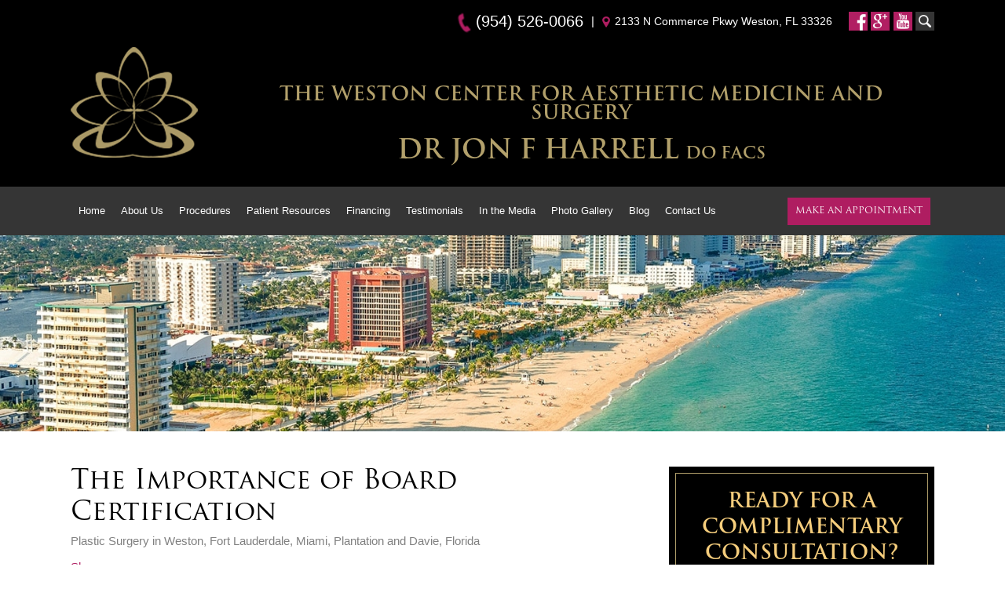

--- FILE ---
content_type: text/html; charset=utf-8
request_url: https://www.westonsurgery.com/blog/the-importance-of-board-certification.html
body_size: 19942
content:
<!DOCTYPE html>
<!--[if IEMobile 7]><html class="iem7"  lang="en" dir="ltr"><![endif]-->
<!--[if lte IE 6]><html class="lt-ie9 lt-ie8 lt-ie7"  lang="en" dir="ltr"><![endif]-->
<!--[if (IE 7)&(!IEMobile)]><html class="lt-ie9 lt-ie8"  lang="en" dir="ltr"><![endif]-->
<!--[if IE 8]><html class="lt-ie9"  lang="en" dir="ltr"><![endif]-->
<!--[if (gte IE 9)|(gt IEMobile 7)]><!--><html class="no-js"  lang="en" dir="ltr" prefix="og: http://ogp.me/ns# content: http://purl.org/rss/1.0/modules/content/ dc: http://purl.org/dc/terms/ foaf: http://xmlns.com/foaf/0.1/ rdfs: http://www.w3.org/2000/01/rdf-schema# sioc: http://rdfs.org/sioc/ns# sioct: http://rdfs.org/sioc/types# skos: http://www.w3.org/2004/02/skos/core# xsd: http://www.w3.org/2001/XMLSchema# schema: http://schema.org/"><!--<![endif]-->

  <head profile="http://www.w3.org/1999/xhtml/vocab">
    <meta charset="utf-8" />
<link rel="shortcut icon" href="https://www.westonsurgery.com/sites/www.westonsurgery.com/themes/harrelljon/favicon.ico" type="image/vnd.microsoft.icon" />
<meta name="description" content="If you are looking for an experienced Fort Lauderdale plastic surgeon you can trust, please contact The Weston Center for Aesthetic Medicine and Surgery." />
<meta name="author" content="https://plus.google.com/117501855647864792903/about" />
<meta name="robots" content="noodp, noydir" />
<meta name="generator" content="Drupal 7 (http://drupal.org)" />
<link rel="canonical" href="https://www.westonsurgery.com/blog/the-importance-of-board-certification.html" />
<link rel="shortlink" href="https://www.westonsurgery.com/node/155" />
<meta property="og:site_name" content="harrelljon" />
<meta property="og:type" content="article" />
<meta property="og:url" content="https://www.westonsurgery.com/blog/the-importance-of-board-certification.html" />
<meta property="og:title" content="The Importance of Board Certification" />
<meta property="og:description" content="When you are researching plastic surgeons in your area, the first quality you should always look for is board certification. When a surgeon has been certified by the American Board of Plastic Surgery, it means they have undergone rigorous surgical training and completed an extensive residency program that proves they are capable of performing plastic surgery above and beyond what is expected from a general surgeon. Many plastic surgeons seek out additional certification in a surgical specialty after receiving their initial board certification. For example, Dr." />
<meta property="og:latitude" content="26.0923558" />
<meta property="og:longitude" content="-80.3669507" />
<meta property="og:street_address" content="2133 N Commerce Pkwy" />
<meta property="og:locality" content="Weston" />
<meta property="og:region" content="FL" />
<meta property="og:postal_code" content="33326" />
<meta property="og:country_name" content="United States" />
<meta property="og:phone_number" content="(954) 526-0066" />
    <title>The Importance of Board Certification</title>

          <meta name="MobileOptimized" content="width">
      <meta name="HandheldFriendly" content="true">
      <meta name="viewport" content="width=device-width, initial-scale=1.0">
      <link href="https://fonts.googleapis.com/css?family=Allura" rel='stylesheet' type='text/css'>
        <meta http-equiv="cleartype" content="on">

    <link type="text/css" rel="stylesheet" href="https://www.westonsurgery.com/sites/www.westonsurgery.com/files/css/css_kShW4RPmRstZ3SpIC-ZvVGNFVAi0WEMuCnI0ZkYIaFw.css" media="all" />
<link type="text/css" rel="stylesheet" href="https://www.westonsurgery.com/sites/www.westonsurgery.com/files/css/css_xCKWMzT9tRvL1Xt1gxVIb1GpI_Zg9AB-_5x3fVe26V8.css" media="all" />
<link type="text/css" rel="stylesheet" href="https://www.westonsurgery.com/sites/www.westonsurgery.com/files/css/css_XbL0um2eNVRv5pxfCSVoPPTA4xKLl-ehjfxNACV9KCo.css" media="all" />
<link type="text/css" rel="stylesheet" href="https://www.westonsurgery.com/sites/www.westonsurgery.com/files/css/css_UZl5od6yMMcl0pl2Nv8htp4bgu-CzNRlXc8aVEfvXxg.css" media="all" />
<style>#back-top{right:40px;}#back-top span#button{background-color:#CCCCCC;}#back-top span#button:hover{opacity:1;filter:alpha(opacity = 1);background-color:#777777;}
</style>
<link type="text/css" rel="stylesheet" href="https://www.westonsurgery.com/sites/www.westonsurgery.com/files/css/css_KlVn4Uz3MIFppRuTyT738bBnT-ZbU3XQPw-OeUtAjxg.css" media="all" />
<link type="text/css" rel="stylesheet" href="https://www.westonsurgery.com/sites/www.westonsurgery.com/files/css/css_6pwv6cjxm8ogH0geP-E-Vl7oL_wl6Wslx09uoMvhNk0.css" media="all" />
    <script src="https://www.westonsurgery.com/sites/www.westonsurgery.com/files/js/js_DFWpMTCI5TLLbudarFRzRSjwsJWVdZ45IfgO9F3DmHM.js"></script>
<script>document.cookie = 'adaptive_image=' + Math.max(screen.width, screen.height) + '; path=/';</script>
<script src="//code.jquery.com/jquery-1.7.2.min.js"></script>
<script>window.jQuery || document.write("<script src='/sites/all/modules/jquery_update/replace/jquery/1.7/jquery.min.js'>\x3C/script>")</script>
<script src="https://www.westonsurgery.com/sites/www.westonsurgery.com/files/js/js_Hfha9RCTNm8mqMDLXriIsKGMaghzs4ZaqJPLj2esi7s.js"></script>
<script src="//code.jquery.com/ui/1.10.2/jquery-ui.min.js"></script>
<script>window.jQuery.ui || document.write("<script src='/sites/all/modules/jquery_update/replace/ui/ui/minified/jquery-ui.min.js'>\x3C/script>")</script>
<script src="https://www.westonsurgery.com/sites/www.westonsurgery.com/files/js/js_45JniWrXrY8q8AEVIV6GFupI5scizolw-FrujytMgiY.js"></script>
<script src="https://www.westonsurgery.com/sites/www.westonsurgery.com/files/js/js_3fsOAbuqxabCM4bLuj2wPCZ2r7DKt5RqIJfqJs2zosw.js"></script>
<script src="https://www.westonsurgery.com/sites/www.westonsurgery.com/files/js/js_O10F1QmGQGERoC2fQ1NL-zXzt-DETvYlTVSICtkIEy4.js"></script>
<script>jQuery.extend(Drupal.settings, {"basePath":"\/","pathPrefix":"","setHasJsCookie":0,"ajaxPageState":{"theme":"harrelljon","theme_token":"8x7RZL5ZHokeiPLRuA2CVCqP05BeElzb30hqDVLjUSk","js":{"sites\/all\/modules\/browserclass\/browserclass.js":1,"sites\/all\/modules\/flexslider\/assets\/js\/flexslider.load.js":1,"public:\/\/google_tag\/google_tag.script.js":1,"0":1,"\/\/code.jquery.com\/jquery-1.7.2.min.js":1,"1":1,"misc\/jquery-extend-3.4.0.js":1,"misc\/jquery-html-prefilter-3.5.0-backport.js":1,"misc\/jquery.once.js":1,"misc\/drupal.js":1,"\/\/code.jquery.com\/ui\/1.10.2\/jquery-ui.min.js":1,"2":1,"sites\/all\/modules\/nice_menus\/js\/jquery.bgiframe.js":1,"sites\/all\/modules\/nice_menus\/js\/jquery.hoverIntent.js":1,"sites\/all\/modules\/nice_menus\/js\/superfish.js":1,"sites\/all\/modules\/nice_menus\/js\/nice_menus.js":1,"sites\/all\/libraries\/colorbox\/jquery.colorbox-min.js":1,"sites\/all\/modules\/colorbox\/js\/colorbox.js":1,"sites\/all\/modules\/colorbox\/styles\/default\/colorbox_style.js":1,"sites\/all\/modules\/colorbox\/js\/colorbox_load.js":1,"sites\/all\/modules\/colorbox\/js\/colorbox_inline.js":1,"sites\/all\/modules\/custom\/page1solution_gallery\/js\/jquery.beforeafter-1.4.min.js":1,"sites\/www.westonsurgery.com\/modules\/scroll_to_top\/scroll_to_top.js":1,"sites\/all\/modules\/quickbar\/js\/quickbar.js":1,"sites\/all\/libraries\/flexslider\/jquery.flexslider-min.js":1,"sites\/all\/modules\/views_accordion\/views-accordion.js":1,"sites\/www.westonsurgery.com\/themes\/harrelljon\/js\/stickymenu.js":1,"sites\/www.westonsurgery.com\/themes\/harrelljon\/js\/script.js":1,"sites\/www.westonsurgery.com\/themes\/harrelljon\/js\/modernizr.custom.93638.js":1,"sites\/www.westonsurgery.com\/themes\/harrelljon\/js\/phone_link.js":1,"sites\/www.westonsurgery.com\/themes\/harrelljon\/js\/jquery.responsivemenu.js":1},"css":{"modules\/system\/system.base.css":1,"modules\/system\/system.menus.css":1,"modules\/system\/system.messages.css":1,"modules\/system\/system.theme.css":1,"misc\/ui\/jquery.ui.core.css":1,"misc\/ui\/jquery.ui.theme.css":1,"misc\/ui\/jquery.ui.accordion.css":1,"sites\/www.westonsurgery.com\/modules\/scroll_to_top\/scroll_to_top.css":1,"sites\/all\/modules\/adaptive_image\/css\/adaptive-image.css":1,"modules\/aggregator\/aggregator.css":1,"modules\/comment\/comment.css":1,"sites\/all\/modules\/date\/date_api\/date.css":1,"sites\/all\/modules\/date\/date_popup\/themes\/datepicker.1.7.css":1,"modules\/field\/theme\/field.css":1,"modules\/node\/node.css":1,"modules\/search\/search.css":1,"modules\/user\/user.css":1,"sites\/all\/modules\/views\/css\/views.css":1,"sites\/all\/modules\/ckeditor\/css\/ckeditor.css":1,"sites\/all\/modules\/colorbox\/styles\/default\/colorbox_style.css":1,"sites\/all\/modules\/ctools\/css\/ctools.css":1,"sites\/all\/modules\/custom\/page1solution_gallery\/css\/gallerydetails.css":1,"sites\/all\/modules\/panels\/css\/panels.css":1,"0":1,"sites\/all\/modules\/quickbar\/theme\/quickbar.css":1,"sites\/all\/modules\/nice_menus\/css\/nice_menus.css":1,"sites\/all\/modules\/nice_menus\/css\/nice_menus_default.css":1,"sites\/all\/modules\/flexslider\/assets\/css\/flexslider_img.css":1,"sites\/all\/libraries\/flexslider\/flexslider.css":1,"sites\/all\/modules\/views_accordion\/views-accordion.css":1,"sites\/www.westonsurgery.com\/themes\/harrelljon\/system.menus.css":1,"sites\/www.westonsurgery.com\/themes\/harrelljon\/css\/normalize.css":1,"sites\/www.westonsurgery.com\/themes\/harrelljon\/css\/wireframes.css":1,"sites\/www.westonsurgery.com\/themes\/harrelljon\/css\/layouts\/responsive-sidebars.css":1,"sites\/www.westonsurgery.com\/themes\/harrelljon\/css\/responsivemenu.css":1,"sites\/www.westonsurgery.com\/themes\/harrelljon\/css\/page-backgrounds.css":1,"sites\/www.westonsurgery.com\/themes\/harrelljon\/css\/tabs.css":1,"sites\/www.westonsurgery.com\/themes\/harrelljon\/css\/pages.css":1,"sites\/www.westonsurgery.com\/themes\/harrelljon\/css\/blocks.css":1,"sites\/www.westonsurgery.com\/themes\/harrelljon\/css\/navigation.css":1,"sites\/www.westonsurgery.com\/themes\/harrelljon\/css\/nice_menus_default.css":1,"sites\/www.westonsurgery.com\/themes\/harrelljon\/css\/views-styles.css":1,"sites\/www.westonsurgery.com\/themes\/harrelljon\/css\/nodes.css":1,"sites\/www.westonsurgery.com\/themes\/harrelljon\/css\/comments.css":1,"sites\/www.westonsurgery.com\/themes\/harrelljon\/css\/forms.css":1,"sites\/www.westonsurgery.com\/themes\/harrelljon\/css\/fields.css":1,"sites\/www.westonsurgery.com\/themes\/harrelljon\/css\/print.css":1}},"colorbox":{"opacity":"0.85","current":"{current} of {total}","previous":"\u00ab Prev","next":"Next \u00bb","close":"Close","maxWidth":"98%","maxHeight":"98%","fixed":true,"mobiledetect":true,"mobiledevicewidth":"480px"},"scroll_to_top":{"label":"Back to top"},"nice_menus_options":{"delay":800,"speed":"slow"},"flexslider":{"optionsets":{"sliderctamob":{"namespace":"flex-","selector":".slides \u003E li","easing":"linear","direction":"horizontal","reverse":false,"smoothHeight":false,"startAt":0,"animationSpeed":600,"initDelay":0,"useCSS":true,"touch":true,"video":false,"keyboard":true,"multipleKeyboard":false,"mousewheel":0,"controlsContainer":".flex-control-nav-container","sync":"","asNavFor":"","itemWidth":198,"itemMargin":0,"minItems":0,"maxItems":0,"move":1,"animation":"slide","slideshow":false,"slideshowSpeed":"7000","directionNav":true,"controlNav":false,"prevText":"Previous","nextText":"Next","pausePlay":false,"pauseText":"Pause","playText":"Play","randomize":false,"thumbCaptions":false,"thumbCaptionsBoth":false,"animationLoop":true,"pauseOnAction":true,"pauseOnHover":false,"manualControls":""},"slider_cta_tab":{"namespace":"flex-","selector":".slides \u003E li","easing":"linear","direction":"horizontal","reverse":false,"smoothHeight":false,"startAt":0,"animationSpeed":600,"initDelay":0,"useCSS":true,"touch":true,"video":false,"keyboard":true,"multipleKeyboard":false,"mousewheel":0,"controlsContainer":".flex-control-nav-container","sync":"","asNavFor":"","itemWidth":198,"itemMargin":10,"minItems":3,"maxItems":3,"move":1,"animation":"slide","slideshow":false,"slideshowSpeed":"7000","directionNav":true,"controlNav":false,"prevText":"Previous","nextText":"Next","pausePlay":false,"pauseText":"Pause","playText":"Play","randomize":false,"thumbCaptions":false,"thumbCaptionsBoth":false,"animationLoop":true,"pauseOnAction":true,"pauseOnHover":false,"manualControls":""}},"instances":{"flexslider-1":"sliderctamob","flexslider-2":"slider_cta_tab"}},"urlIsAjaxTrusted":{"\/search-blog":true,"\/blog\/the-importance-of-board-certification.html":true},"views_accordion":{"views-accordion-page_1_blog-block_1":{"collapsible":0,"rowstartopen":0,"animated":"bounceslide","autoheight":0,"event":"click","fillspace":0,"navigation":0,"clearstyle":1,"grouping":1,"display":"block_1","viewname":"page_1_blog","usegroupheader":1,"header":"h3.views-accordion-page_1_blog-block_1-header","newoptions":false}}});</script>
          <!--[if lt IE 9]>
      <script src="/sites/all/themes/zen/js/html5-respond.js"></script>
      <![endif]-->
        <!--[if gte IE 9]>!>
  <style type="text/css">
    .gradient {
       filter: none;
    }
  </style>
<![endif]-->
  </head>
  <body class="html not-front not-logged-in one-sidebar sidebar-second page-node page-node- page-node-155 node-type-blog section-blog" >
          <p id="skip-link">
        <a href="#main-menu" class="element-invisible element-focusable">Jump to navigation</a>
      </p>
          <div class="region region-page-top">
    <noscript><iframe src="//www.googletagmanager.com/ns.html?id=GTM-KT6RHD" height="0" width="0" style="display:none;visibility:hidden"></iframe></noscript>  </div><!-- /.region -->
    
<div id="page">

<div id="outer-header">
  <header id="header" role="banner">

    <div id="mobile-sticky-nav">
    <div class="region region-mobile-sticky-nav">
    <div id="block-block-36" class="block block-block first last odd">

      
  <div id="mob-nav">
<div class="gall-us"><a href="/before-after" >Gallery</a></div>
<div class="call-us"><a href="tel:+19545260066">Call</a></div>

</div>

</div><!-- /.block -->
  </div><!-- /.region -->
  </div>
   
    
    
      <div class="header__region region region-header">
    <div id="block-block-6" class="block block-block first odd">

      
  <div class="call"><img alt="" src="/sites/www.westonsurgery.com/files/call-icon.png" style="width: 18px; height: 26px;" /><a href="tel:+19545260066">(954) 526-0066</a></div>
<div class="call-m"><a href="tel:+19545260066"><img alt="" src="/sites/www.westonsurgery.com/files/call-icon.png" style="width: 18px; height: 26px;" /></a></div>
<p>|</p>
<div class="location"><a href="https://www.google.com/maps?ll=26.091658,-80.366567&amp;z=16&amp;t=m&amp;hl=en-US&amp;gl=IN&amp;mapclient=embed&amp;cid=13336471713871999493"><img alt="" src="/sites/www.westonsurgery.com/files/location-icon.png" style="width: 10px; height: 14px;" target="_blank" /></a>2133 N Commerce Pkwy Weston, FL 33326</div>
<div class="location-m"><a href="https://www.google.com/maps?ll=26.091658,-80.366567&amp;z=16&amp;t=m&amp;hl=en-US&amp;gl=IN&amp;mapclient=embed&amp;cid=13336471713871999493"><img alt="" src="/sites/www.westonsurgery.com/files/location-icon_0.png" style="width: 18px; height: 26px;" target="_blank" /></a></div>

</div><!-- /.block -->
<div id="block-block-5" class="block block-block even">

      
  <p class="social-icon"><a class="fb" href="https://www.facebook.com/pages/The-Weston-Center-for-Aesthetic-Medicine-Surgery/115129021845498" target="_blank">f</a> <a class="gp" href="https://plus.google.com/117501855647864792903/about" target="_blank">g</a> <a class="yt" href="https://www.youtube.com/user/TheWestonCenter" target="_blank">y</a></p>

</div><!-- /.block -->
<div id="block-search-form" class="block block-search odd" role="search">

      
  <form action="/blog/the-importance-of-board-certification.html" method="post" id="search-block-form" accept-charset="UTF-8"><div><div class="container-inline">
      <div class="element-invisible h2">Search form</div>
    <div class="form-item form-type-textfield form-item-search-block-form">
  <label class="element-invisible" for="edit-search-block-form--2">Search </label>
 <input title="Enter the terms you wish to search for." placeholder="Search" type="text" id="edit-search-block-form--2" name="search_block_form" value="" size="15" maxlength="128" class="form-text" />
</div>
<div class="form-actions form-wrapper" id="edit-actions"><input type="submit" id="edit-submit" name="op" value="Search" class="form-submit" /></div><input type="hidden" name="form_build_id" value="form-sX0Lk_Qokao_AEkSgUqpwrTV4qHRrJ-4RX-swS39nN4" />
<input type="hidden" name="form_id" value="search_block_form" />
</div>
</div></form>
</div><!-- /.block -->
<div id="block-block-13" class="block block-block even">

      
  <p><a href="/">THE WESTON CENTER FOR AESTHETIC MEDICINE AND SURGERY<br /><br /><span>DR JON F HARRELL</span> <small>DO FACS</small></a></p>

</div><!-- /.block -->
<div id="block-block-14" class="block block-block last odd">

      
  <div class="link"> </div>

</div><!-- /.block -->
  </div><!-- /.region -->

            <a href="/" title="Home" rel="home" id="logo"><img src="https://www.westonsurgery.com/sites/www.westonsurgery.com/themes/harrelljon/logo.png" alt="Home" /></a>
    
  </header>
</div>

    <div id="navigation">

      
        <div class="region region-navigation">
    <div id="block-block-16" class="block block-block first odd">

      
  <p><a class="menu__link make-appointment" href="/makeanappointment.html" id="appointment">MAKE AN APPOINTMENT</a></p>

</div><!-- /.block -->
<div id="block-nice-menus-1" class="block block-nice-menus last even">

      
  <ul class="nice-menu nice-menu-down nice-menu-main-menu" id="nice-menu-1"><li class="menu__item menu-218 menu-path-front first odd "><a href="/" class="menu__link">Home</a></li>
<li class="menu__item menu-1245 menuparent  menu-path-westonsurgerycom-about-ushtml  even "><a href="https://www.westonsurgery.com/about-us.html" class="menu__link">About Us</a><ul><li class="menu__item menu-1269 menuparent  menu-path-node-247 first odd "><a href="/dr-jon-harrell.html" class="menu__link">Meet Dr. Jon Harrell</a><ul><li class="menu__item menu-1347 menu-path-node-340 first odd last"><a href="/realself-qa.html" class="menu__link">Q &amp; A with Jon F. Harrell, DO</a></li>
</ul></li>
<li class="menu__item menu-1270 menu-path-node-68  even "><a href="/our-office.html" class="menu__link">Our Office and Facility</a></li>
<li class="menu__item menu-1271 menu-path-node-248  odd last"><a href="/our-staff.html" class="menu__link">Our Staff</a></li>
</ul></li>
<li class="menu__item menu-1246 menuparent  menu-path-node-78  odd "><a href="/plastic-surgery-procedures.html" class="menu__link">Procedures</a><ul><li class="menu__item menu-1272 menuparent  menu-path-node-23 first odd "><a href="/breast-surgery.html" class="menu__link">Breast Surgery Procedures</a><ul><li class="menu__item menu-1283 menu-path-node-17 first odd "><a href="/breast-augmentation-surgery.html" class="menu__link">Breast Augmentation</a></li>
<li class="menu__item menu-1282 menuparent  menu-path-node-59  even "><a href="/breast-lift.html" class="menu__link">Breast Lift</a><ul><li class="menu__item menu-1288 menu-path-node-33 first odd last"><a href="/breast-lift-surgery-questions-miami.html" class="menu__link">Breast Lift Surgery Questions</a></li>
</ul></li>
<li class="menu__item menu-1281 menu-path-node-83  odd "><a href="/breast-reduction.html" class="menu__link">Breast Reduction</a></li>
<li class="menu__item menu-1906 menu-path-node-396  even "><a href="/male-breast-reduction.html" class="menu__link">Gynecomastia Surgery</a></li>
<li class="menu__item menu-1363 menu-path-node-361  odd last"><a href="/breast-reconstruction.html" class="menu__link">Breast Reconstruction</a></li>
</ul></li>
<li class="menu__item menu-1273 menuparent  menu-path-node-20  even "><a href="/body-contouring.html" class="menu__link">Body Contouring Procedures</a><ul><li class="menu__item menu-1290 menu-path-node-61 first odd "><a href="/liposuction.html" class="menu__link">Liposuction</a></li>
<li class="menu__item menu-1289 menu-path-node-93  even "><a href="/tummy-tuck-abdominoplasty.html" class="menu__link">Tummy Tuck/Abdominoplasty</a></li>
<li class="menu__item menu-1291 menu-path-node-66  odd "><a href="/mommy-makeover.html" class="menu__link">Mommy Makeover</a></li>
<li class="menu__item menu-1292 menu-path-node-35  even "><a href="/butt-lift-surgery.html" class="menu__link">Brazilian Butt Lift</a></li>
<li class="menu__item menu-1293 menu-path-node-21  odd last"><a href="/thigh-lift-arm-lift-back-lift.html" class="menu__link">Other Body Contouring</a></li>
</ul></li>
<li class="menu__item menu-1274 menuparent  menu-path-node-43  odd "><a href="/facial-plastic-surgery.html" class="menu__link">Face Procedures</a><ul><li class="menu__item menu-1305 menuparent  menu-path-node-85 first odd "><a href="/rhinoplasty-nose-surgery.html" class="menu__link">Rhinoplasty (Nose Job)</a><ul><li class="menu__item menu-1312 menu-path-node-67 first odd "><a href="/nasal-septum-surgery.html" class="menu__link">Nasal Septal Surgery/Septoplasty</a></li>
<li class="menu__item menu-1313 menu-path-node-95  even last"><a href="/turbinate-nose-surgery-miami.html" class="menu__link">Turbinate Surgery</a></li>
</ul></li>
<li class="menu__item menu-1299 menuparent  menu-path-node-44  even "><a href="/face-lift.html" class="menu__link">Face Lift</a><ul><li class="menu__item menu-1306 menu-path-node-45 first odd last"><a href="/face-lift-benefits.html" class="menu__link">Face Lift Benefits</a></li>
</ul></li>
<li class="menu__item menu-1300 menu-path-node-42  odd "><a href="/blepharoplasty-eyelid-surgery.html" class="menu__link">Eyelid Surgery</a></li>
<li class="menu__item menu-1301 menu-path-node-40  even "><a href="/otoplasty-ear-surgery.html" class="menu__link">Ear Surgery</a></li>
<li class="menu__item menu-1302 menu-path-node-46  odd "><a href="/facial-implants.html" class="menu__link">Facial Implants</a></li>
<li class="menu__item menu-1303 menu-path-node-51  even "><a href="/forehead-lift-brow-lift.html" class="menu__link">Brow Lift</a></li>
<li class="menu__item menu-1304 menu-path-node-60  odd last"><a href="/lip.html" class="menu__link">Lip Augmentation</a></li>
</ul></li>
<li class="menu__item menu-1275 menuparent  menu-path-node-91  even "><a href="/med-spa-and-skin-care.html" class="menu__link">Medical Spa &amp; Skin Care</a><ul><li class="menu__item menu-1317 menu-path-node-55 first odd "><a href="/injectable-dermal-fillers.html" class="menu__link">Injectable Fillers</a></li>
<li class="menu__item menu-1318 menu-path-node-22  even "><a href="/botox.html" class="menu__link">Botox® Cosmetic</a></li>
<li class="menu__item menu-1319 menu-path-node-56  odd "><a href="/juvederm.html" class="menu__link">Juvederm®</a></li>
<li class="menu__item menu-1320 menu-path-node-88  even "><a href="/sculptra.html" class="menu__link">Sculptra®</a></li>
<li class="menu__item menu-1321 menu-path-node-81  odd "><a href="/radiesse.html" class="menu__link">Radiesse®</a></li>
<li class="menu__item menu-1322 menu-path-node-16  even "><a href="/bellafill.html" class="menu__link">Bellafill®</a></li>
<li class="menu__item menu-1323 menu-path-node-57  odd "><a href="/laser.html" class="menu__link">Laser Hair Removal</a></li>
<li class="menu__item menu-1324 menu-path-node-58  even "><a href="/laser-skin-resurfacing-and-rejuvenation.html" class="menu__link">Laser Skin Rejuvenation</a></li>
<li class="menu__item menu-1325 menu-path-node-37  odd "><a href="/chemical.html" class="menu__link">Chemical Peel</a></li>
<li class="menu__item menu-1326 menu-path-node-47  even "><a href="/facials.html" class="menu__link">Custom Facials</a></li>
<li class="menu__item menu-1327 menu-path-node-36  odd last"><a href="/buyskin.html" class="menu__link">Skin Care Products</a></li>
</ul></li>
<li class="menu__item menu-1276 menuparent  menu-path-node-98  odd last"><a href="/wellness.html" class="menu__link">Wellness Program</a><ul><li class="menu__item menu-1328 menuparent  menu-path-node-97 first odd "><a href="/weigthloss.html" class="menu__link">Weight Loss</a><ul><li class="menu__item menu-1346 menu-path-node-345 first odd last"><a href="/weight-loss-faq.html" class="menu__link">Weight Loss FAQ</a></li>
</ul></li>
<li class="menu__item menu-1367 menu-path-node-378  even last"><a href="/bio-identical-hormone-replacement-therapy.html" class="menu__link">Bio-Identical Hormone Therapy</a></li>
</ul></li>
</ul></li>
<li class="menu__item menu-1247 menuparent  menu-path-node-374  even "><a href="/patient-resources.html" class="menu__link">Patient Resources</a><ul><li class="menu__item menu-1277 menu-path-node-73 first odd "><a href="/patientforms.html" class="menu__link">Patient Forms</a></li>
<li class="menu__item menu-1279 menu-path-node-70  even "><a href="/outoftown.html" class="menu__link">Out of Town Patients</a></li>
<li class="menu__item menu-1280 menu-path-node-72  odd last"><a href="/patient.html" class="menu__link">Patient Education - Cosmetic Procedures in 3D Animation</a></li>
</ul></li>
<li class="menu__item menu-1248 menu-path-node-50  odd "><a href="/financing.html" class="menu__link">Financing</a></li>
<li class="menu__item menu-1339 menuparent  menu-path-testimonialshtml  even "><a href="/testimonials.html" class="menu__link">Testimonials</a><ul><li class="menu__item menu-1344 menu-path-node-343 first odd last"><a href="/write-a-review.html" class="menu__link">Write a Review</a></li>
</ul></li>
<li class="menu__item menu-1249 menuparent  menu-path-westonsurgerycom-mediahtml  odd "><a href="https://www.westonsurgery.com/media.html" class="menu__link">In the Media</a><ul><li class="menu__item menu-1340 menu-path-node-342 first odd "><a href="/media/articles.html" class="menu__link">Articles</a></li>
<li class="menu__item menu-1341 menu-path-node-341  even "><a href="/media/magazines.html" class="menu__link">Magazines</a></li>
<li class="menu__item menu-1335 menu-path-node-246  odd last"><a href="/media/videos.html" class="menu__link">Videos</a></li>
</ul></li>
<li class="menu__item menu-410 menuparent  menu-path-before-after  even "><a href="/before-after" class="menu__link">Photo Gallery</a><ul><li class="menu__item menu-1711 menu-path-before-after-breast-augmentation first odd "><a href="/before-after/breast-augmentation" class="menu__link">Breast Augmentation</a></li>
<li class="menu__item menu-1726 menu-path-before-after-breast-lift  even "><a href="/before-after/breast-lift" class="menu__link">Breast Lift</a></li>
<li class="menu__item menu-1721 menu-path-before-after-breast-reduction  odd "><a href="/before-after/breast-reduction" class="menu__link">Breast Reduction</a></li>
<li class="menu__item menu-1706 menu-path-before-after-buttock-augmentation  even "><a href="/before-after/buttock-augmentation" class="menu__link">Buttock Augmentation</a></li>
<li class="menu__item menu-1741 menu-path-before-after-ear-surgery  odd "><a href="/before-after/ear-surgery" class="menu__link">Ear Surgery</a></li>
<li class="menu__item menu-1736 menu-path-before-after-eyelid-surgery  even "><a href="/before-after/eyelid-surgery" class="menu__link">Eyelid Surgery</a></li>
<li class="menu__item menu-1731 menu-path-before-after-facelift  odd "><a href="/before-after/facelift" class="menu__link">Facelift</a></li>
<li class="menu__item menu-1746 menu-path-before-after-facial-implants  even "><a href="/before-after/facial-implants" class="menu__link">Facial Implants</a></li>
<li class="menu__item menu-1751 menu-path-before-after-forehead  odd "><a href="/before-after/forehead" class="menu__link">Forehead</a></li>
<li class="menu__item menu-1766 menu-path-before-after-injectables-fillers  even "><a href="/before-after/injectables-fillers" class="menu__link">Injectables Fillers</a></li>
<li class="menu__item menu-1701 menu-path-before-after-liposuction  odd "><a href="/before-after/liposuction" class="menu__link">Liposuction</a></li>
<li class="menu__item menu-1756 menu-path-before-after-lip-augmentation  even "><a href="/before-after/lip-augmentation" class="menu__link">Lip Augmentation</a></li>
<li class="menu__item menu-1716 menu-path-before-after-male-breast  odd "><a href="/before-after/male-breast" class="menu__link">Male Breast</a></li>
<li class="menu__item menu-1761 menu-path-before-after-rhinoplasty  even "><a href="/before-after/rhinoplasty" class="menu__link">Rhinoplasty</a></li>
<li class="menu__item menu-1696 menu-path-before-after-tummy-tuck  odd last"><a href="/before-after/tummy-tuck" class="menu__link">Tummy Tuck</a></li>
</ul></li>
<li class="menu__item menu-423 menu-path-blog  odd "><a href="/blog" class="menu__link">Blog</a></li>
<li class="menu__item menu-1250 menu-path-node-225  even "><a href="/contactus.html" class="menu__link">Contact Us</a></li>
<li class="menu__item menu-1251 menu-path-node-334  odd "><a href="/makeanappointment.html" id="appointment" class="menu__link footer-display">Make An Appointment</a></li>
<li class="menu__item menu-1261 menu-path-sitemap  even last"><a href="/sitemap" class="menu__link footer-display">Sitemap</a></li>
</ul>

</div><!-- /.block -->
  </div><!-- /.region -->

    </div><!-- /#navigation -->

    <div id="top-region">  <div class="region region-highlighted">
    <div id="block-views-mast-cycle-block-1" class="block block-views first odd">

      
  <div class="view view-mast-cycle view-id-mast_cycle view-display-id-block_1 view-dom-id-5bbca2e8c8a4ea23a7db697d975ef7a5">
        
  
  
      <div class="view-content">
        <div class="views-row views-row-1 views-row-odd views-row-first views-row-last">
      
  <div class="views-field views-field-field-cycle-image">        <div class="field-content slide224"><img typeof="foaf:Image" src="https://www.westonsurgery.com/sites/www.westonsurgery.com/files/styles/banner_image_293/public/banner5-min.jpg?itok=tX9X2XP1" width="1500" height="293" alt="Plastic Surgery in Miami &amp; Ft Lauderdale" /></div>  </div>  </div>
    </div>
  
  
  
  
  
  
</div>
</div><!-- /.block -->
<div id="block-block-20" class="block block-block even">

      
  <div class="responsive-b"><img alt="" src="/sites/www.westonsurgery.com/files/responsive-banner2.jpg" style="width: 1500px; height: 344px;" /><div class="b-text">
<p>The Freedom to<br /> transform yourself is yours</p>
<p><a href="/makeanappointment.html">Complimentary Consultation</a></p></div>
</div>

</div><!-- /.block -->
<div id="block-views-slider-cta-block-2" class="block block-views odd">

      
  <div class="view view-slider-cta view-id-slider_cta view-display-id-block_2 view-dom-id-08df33b09ce5cb8265df38e411f45ca5">
        
  
  
      <div class="view-content">
      <div  id="flexslider-1" class="flexslider optionset-sliderctamob">
  <ul class="slides"><li>  
  <div class="views-field views-field-nothing">        <span class="field-content"><a href="/wellness.html"><span class="active"><img typeof="foaf:Image" src="https://www.westonsurgery.com/sites/www.westonsurgery.com/files/cta5_0.png" width="198" height="131" alt="Miami Weight Loss Program" /></span><span class="hover"><img typeof="foaf:Image" src="https://www.westonsurgery.com/sites/www.westonsurgery.com/files/styles/slidercta/public/cta-h5_0.png?itok=HIGdJ7xD" width="198" height="131" alt="Miami Cosmetic Surgery" /></span><span class="cta-slider-image"></span><span><a href="/wellness-program.html">Wellness Program</a></span></a></span>  </div></li>
<li>  
  <div class="views-field views-field-nothing">        <span class="field-content"><a href="/spaandskin.html"><span class="active"><img typeof="foaf:Image" src="https://www.westonsurgery.com/sites/www.westonsurgery.com/files/cta4_0.png" width="198" height="131" alt="Miami Skin Care" /></span><span class="hover"><img typeof="foaf:Image" src="https://www.westonsurgery.com/sites/www.westonsurgery.com/files/styles/slidercta/public/cta-h4_0.png?itok=h6c7vX_z" width="198" height="131" alt="Plantation Skin Rejuvenation" /></span><span class="cta-slider-image"></span><span><a href="/medical-spa-and-skin-care.html">Medical Spa and Skin Care</a></span></a></span>  </div></li>
<li>  
  <div class="views-field views-field-nothing">        <span class="field-content"><a href="/face.html"><span class="active"><img typeof="foaf:Image" src="https://www.westonsurgery.com/sites/www.westonsurgery.com/files/cta3_1.png" width="198" height="130" alt="Facial Plastic Surgery Miami" /></span><span class="hover"><img typeof="foaf:Image" src="https://www.westonsurgery.com/sites/www.westonsurgery.com/files/styles/slidercta/public/cta-h3_1.png?itok=l7aMo6Kx" width="198" height="131" alt="Face Plastic Surgeon Miami" /></span><span class="cta-slider-image"></span><span><a href="/face-cta.html">Face</a></span></a></span>  </div></li>
<li>  
  <div class="views-field views-field-nothing">        <span class="field-content"><a href="/breast.html"><span class="active"><img typeof="foaf:Image" src="https://www.westonsurgery.com/sites/www.westonsurgery.com/files/cta1_0.png" width="198" height="131" alt="Breast Surgery Miami" /></span><span class="hover"><img typeof="foaf:Image" src="https://www.westonsurgery.com/sites/www.westonsurgery.com/files/styles/slidercta/public/cta-h1_0.png?itok=5sR0d5Xk" width="198" height="131" alt="Weston Breast Surgeon" /></span><span class="cta-slider-image"></span><span><a href="/breast.html-0">Breast</a></span></a></span>  </div></li>
<li>  
  <div class="views-field views-field-nothing">        <span class="field-content"><a href="/body.html"><span class="active"><img typeof="foaf:Image" src="https://www.westonsurgery.com/sites/www.westonsurgery.com/files/cta2_0.png" width="198" height="130" alt="Body Contouring Miami" /></span><span class="hover"><img typeof="foaf:Image" src="https://www.westonsurgery.com/sites/www.westonsurgery.com/files/styles/slidercta/public/cta-h2_0.png?itok=eXt8FEIS" width="198" height="131" alt="Plantation Body Plastic Surgery" /></span><span class="cta-slider-image"></span><span><a href="/body-cta.html">Body </a></span></a></span>  </div></li>
</ul></div>
    </div>
  
  
  
  
  
  
</div>
</div><!-- /.block -->
<div id="block-views-slider-cta-block-1" class="block block-views last even">

      
  <div class="view view-slider-cta view-id-slider_cta view-display-id-block_1 view-dom-id-2f0baa67d296f74e76a7460527278143">
        
  
  
      <div class="view-content">
      <div  id="flexslider-2" class="flexslider optionset-slider-cta-tab">
  <ul class="slides"><li>  
  <div class="views-field views-field-nothing">        <span class="field-content"><a href="/wellness.html"><span class="active"><img typeof="foaf:Image" src="https://www.westonsurgery.com/sites/www.westonsurgery.com/files/cta5_0.png" width="198" height="131" alt="Miami Weight Loss Program" /></span><span class="hover"><img typeof="foaf:Image" src="https://www.westonsurgery.com/sites/www.westonsurgery.com/files/styles/slidercta/public/cta-h5_0.png?itok=HIGdJ7xD" width="198" height="131" alt="Miami Cosmetic Surgery" /></span><span class="cta-slider-image"></span><span><a href="/wellness-program.html">Wellness Program</a></span></a></span>  </div></li>
<li>  
  <div class="views-field views-field-nothing">        <span class="field-content"><a href="/spaandskin.html"><span class="active"><img typeof="foaf:Image" src="https://www.westonsurgery.com/sites/www.westonsurgery.com/files/cta4_0.png" width="198" height="131" alt="Miami Skin Care" /></span><span class="hover"><img typeof="foaf:Image" src="https://www.westonsurgery.com/sites/www.westonsurgery.com/files/styles/slidercta/public/cta-h4_0.png?itok=h6c7vX_z" width="198" height="131" alt="Plantation Skin Rejuvenation" /></span><span class="cta-slider-image"></span><span><a href="/medical-spa-and-skin-care.html">Medical Spa and Skin Care</a></span></a></span>  </div></li>
<li>  
  <div class="views-field views-field-nothing">        <span class="field-content"><a href="/face.html"><span class="active"><img typeof="foaf:Image" src="https://www.westonsurgery.com/sites/www.westonsurgery.com/files/cta3_1.png" width="198" height="130" alt="Facial Plastic Surgery Miami" /></span><span class="hover"><img typeof="foaf:Image" src="https://www.westonsurgery.com/sites/www.westonsurgery.com/files/styles/slidercta/public/cta-h3_1.png?itok=l7aMo6Kx" width="198" height="131" alt="Face Plastic Surgeon Miami" /></span><span class="cta-slider-image"></span><span><a href="/face-cta.html">Face</a></span></a></span>  </div></li>
<li>  
  <div class="views-field views-field-nothing">        <span class="field-content"><a href="/breast.html"><span class="active"><img typeof="foaf:Image" src="https://www.westonsurgery.com/sites/www.westonsurgery.com/files/cta1_0.png" width="198" height="131" alt="Breast Surgery Miami" /></span><span class="hover"><img typeof="foaf:Image" src="https://www.westonsurgery.com/sites/www.westonsurgery.com/files/styles/slidercta/public/cta-h1_0.png?itok=5sR0d5Xk" width="198" height="131" alt="Weston Breast Surgeon" /></span><span class="cta-slider-image"></span><span><a href="/breast.html-0">Breast</a></span></a></span>  </div></li>
<li>  
  <div class="views-field views-field-nothing">        <span class="field-content"><a href="/body.html"><span class="active"><img typeof="foaf:Image" src="https://www.westonsurgery.com/sites/www.westonsurgery.com/files/cta2_0.png" width="198" height="130" alt="Body Contouring Miami" /></span><span class="hover"><img typeof="foaf:Image" src="https://www.westonsurgery.com/sites/www.westonsurgery.com/files/styles/slidercta/public/cta-h2_0.png?itok=eXt8FEIS" width="198" height="131" alt="Plantation Body Plastic Surgery" /></span><span class="cta-slider-image"></span><span><a href="/body-cta.html">Body </a></span></a></span>  </div></li>
</ul></div>
    </div>
  
  
  
  
  
  
</div>
</div><!-- /.block -->
  </div><!-- /.region -->
</div>

  <div id="main">

    <div id="content" class="column" role="main">
            <a id="main-content"></a>
                    <h1 class="title" id="page-title">The Importance of Board Certification</h1>
         <h2>Plastic Surgery in Weston, Fort Lauderdale, Miami, Plantation and Davie, Florida</h2>                                          
<div id="block-block-4" class="block block-block first odd">

      
  <h5>Share:</h5>
<!-- Go to www.addthis.com/dashboard to customize your tools -->
<script type="text/javascript" src="//s7.addthis.com/js/300/addthis_widget.js#pubid=ra-55409bf261961ff1" async="async"></script>
<!-- Go to www.addthis.com/dashboard to customize your tools -->
<div class="addthis_sharing_toolbox"></div>
<p>*Individual results may vary.</p>
</div><!-- /.block -->


<article class="node-155 node node-blog view-mode-full clearfix" about="/blog/the-importance-of-board-certification.html" typeof="sioc:Item foaf:Document">

      <header>
                  <span property="dc:title" content="The Importance of Board Certification" class="rdf-meta element-hidden"></span>
              <p class="submitted">
                    Posted: June 28, 2013        </p>
      
          </header>
  
  <div class="field field-name-body field-type-text-with-summary field-label-hidden"><div class="field-items"><div class="field-item even" property="content:encoded"><p>When you are researching plastic surgeons in your area, the first quality you should always look for is board certification. When a surgeon has been certified by the American Board of Plastic Surgery, it means they have undergone rigorous surgical training and completed an extensive residency program that proves they are capable of performing plastic surgery above and beyond what is expected from a general surgeon.</p>
<p>Many plastic surgeons seek out additional certification in a surgical specialty after receiving their initial board certification. For example, <a href="/drharrell.html">Dr. Harrell</a> has been certified by the American Board of Otolaryngology in addition to the American Board of Plastic Surgery. This means he has proven his ability to perform surgery on some of the most delicate and complex areas of the body: the head, nose, neck, ears, and throat.</p>
<p>Plastic surgery is a serious decision. Choosing a board-certified plastic surgeon will make all the difference in the safety of your procedure, and the quality of your final results. Don’t settle for anything less. As a double board-certified plastic surgeon, Dr. Harrell has over 24 years of experience helping people throughout Florida achieve their cosmetic goals and re-gain their self confidence.</p>
<p>If you are looking for an experienced Fort Lauderdale plastic surgeon you can trust, please <a href="/contactus.html">contact The Weston Center for Aesthetic Medicine and Surgery</a> today to schedule your initial consultation. We serve patients in Fort Lauderdale, Miami, and surrounding areas of Florida.</p>
</div></div></div><div class="field field-name-field-category field-type-taxonomy-term-reference field-label-above"><div class="field-label">Category:&nbsp;</div><div class="field-items"><div class="field-item even" rel=""><a href="/blog-category/uncategorized" typeof="skos:Concept" property="rdfs:label skos:prefLabel" datatype="">Uncategorized</a></div></div></div><span property="dc:title" content="The Importance of Board Certification" class="rdf-meta element-hidden"></span>
  
  
</article><!-- /.node -->
<!-- block__no_wrapper -->
<div id="block-block-19" class="block block-block last odd">

      
  <div class="appointment-box"><a href="/makeanappointment.html">Make An Appointment</a></div>

</div><!-- /.block -->
<!-- region__no_wrapper -->
          </div><!-- /#content -->

    
          <aside class="sidebars">
                  <section class="region region-sidebar-second column sidebar">
    <div id="block-block-8" class="block block-block first odd">

      
  <div class="form-box">
<h3>Ready for a Complimentary Consultation?</h3>
<p>Call <a href="tel:+19545260066">(954) 526-0066</a></p>
<p><a id="formAnchor1521281385" name="form1521281385"></a> </p>
<script type="text/javascript" src="https://fs21.formsite.com/include/form/embedManager.js?1521281385"></script><script type="text/javascript">
<!--//--><![CDATA[// ><!--

EmbedManager.embed({
	key: "https://fs21.formsite.com/res/showFormEmbed?EParam=m%2FOmK8apOTDwuVNqGJszPtlARFv6bfoFQR8phk6NkD0%3D&1521281385",
	width: "100%"
});

//--><!]]>
</script></div>

</div><!-- /.block -->
<div id="block-block-9" class="block block-block even">

      
  <div class="reviews-main"><a href="/testimonials.html"><span class="reviews-box"><span>View Our Reviews</span></span></a></div>

</div><!-- /.block -->
<div id="block-block-10" class="block block-block odd">

      
  <div class="animated-main"><a href="/patient.html"><span class="animated-box">View 3D Animated<br />
Procedures</span></a></div>

</div><!-- /.block -->
<div id="block-views-exp-page-1-blog-page-2" class="block block-views even">

      
  <form action="/search-blog" method="get" id="views-exposed-form-page-1-blog-page-2" accept-charset="UTF-8"><div><div class="views-exposed-form">
  <div class="views-exposed-widgets clearfix">
          <div id="edit-combine-wrapper" class="views-exposed-widget views-widget-filter-combine">
                        <div class="views-widget">
          <div class="form-item form-type-textfield form-item-combine">
 <input type="text" id="edit-combine" name="combine" value="" size="30" maxlength="128" class="form-text" />
</div>
        </div>
              </div>
                    <div class="views-exposed-widget views-submit-button">
      <input type="submit" id="edit-submit-page-1-blog" value="Search Blog" class="form-submit" />    </div>
      </div>
</div>
</div></form>
</div><!-- /.block -->
<div id="block-views-page-1-blog-block-1" class="block block-views odd">

        <div class="block__title block-title">Blog Archive</div>
    
  <div class="view view-page-1-blog view-id-page_1_blog view-display-id-block_1 view-dom-id-e7a52b6f13f4ede7d44df83abb440147">
        
  
  
      <div class="view-content">
        <h3 class="views-accordion-page_1_blog-block_1-header">
    April 2018  </h3>
<div>  <div class="views-row views-row-1 views-row-odd views-row-first">
      
  <div class="views-field views-field-title">        <span class="field-content"><a href="/blog/the-most-popular-cosmetic-procedures-of-2017.html">The Most Popular Cosmetic Procedures of 2017</a></span>  </div>  </div>
  <div class="views-row views-row-2 views-row-even views-row-last">
      
  <div class="views-field views-field-title">        <span class="field-content"><a href="/blog/the-increasing-popularity-of-nonsurgical-cosmetic-procedures.html">The Increasing Popularity of Nonsurgical Cosmetic Procedures</a></span>  </div>  </div>
</div>  <h3 class="views-accordion-page_1_blog-block_1-header">
    March 2018  </h3>
<div>  <div class="views-row views-row-1 views-row-odd views-row-first">
      
  <div class="views-field views-field-title">        <span class="field-content"><a href="/blog/nose-job-faq.html">Nose Job FAQ</a></span>  </div>  </div>
  <div class="views-row views-row-2 views-row-even">
      
  <div class="views-field views-field-title">        <span class="field-content"><a href="/blog/what-to-look-for-in-a-rhinoplasty-surgeon.html">What to Look for in a Rhinoplasty Surgeon</a></span>  </div>  </div>
  <div class="views-row views-row-3 views-row-odd views-row-last">
      
  <div class="views-field views-field-title">        <span class="field-content"><a href="/blog/the-rhinoplasty-procedure.html-0">The Rhinoplasty Procedure</a></span>  </div>  </div>
</div>  <h3 class="views-accordion-page_1_blog-block_1-header">
    February 2018  </h3>
<div>  <div class="views-row views-row-1 views-row-odd views-row-first views-row-last">
      
  <div class="views-field views-field-title">        <span class="field-content"><a href="/blog/beware-of-discount-plastic-surgery.html">Beware of Cheap Plastic Surgery</a></span>  </div>  </div>
</div>  <h3 class="views-accordion-page_1_blog-block_1-header">
    January 2018  </h3>
<div>  <div class="views-row views-row-1 views-row-odd views-row-first">
      
  <div class="views-field views-field-title">        <span class="field-content"><a href="/blog/am-i-a-good-rhinoplasty-candidate.html">Am I a Good Rhinoplasty Candidate?</a></span>  </div>  </div>
  <div class="views-row views-row-2 views-row-even views-row-last">
      
  <div class="views-field views-field-title">        <span class="field-content"><a href="/blog/can-rhinoplasty-fix-a-deviated-septum.html">Can Rhinoplasty Fix a Deviated Septum?</a></span>  </div>  </div>
</div>  <h3 class="views-accordion-page_1_blog-block_1-header">
    December 2017  </h3>
<div>  <div class="views-row views-row-1 views-row-odd views-row-first">
      
  <div class="views-field views-field-title">        <span class="field-content"><a href="/blog/what-is-the-purpose-of-liposuction.html">What is the Purpose of Liposuction?</a></span>  </div>  </div>
  <div class="views-row views-row-2 views-row-even views-row-last">
      
  <div class="views-field views-field-title">        <span class="field-content"><a href="/blog/natural-looking-results-with-a-brazilian-butt-lift.html">Natural Looking Results with a Brazilian Butt Lift</a></span>  </div>  </div>
</div>  <h3 class="views-accordion-page_1_blog-block_1-header">
    November 2017  </h3>
<div>  <div class="views-row views-row-1 views-row-odd views-row-first">
      
  <div class="views-field views-field-title">        <span class="field-content"><a href="/blog/will-breast-augmentation-correct-breast-sagging">Will Breast Augmentation Help with Sagging?</a></span>  </div>  </div>
  <div class="views-row views-row-2 views-row-even views-row-last">
      
  <div class="views-field views-field-title">        <span class="field-content"><a href="/blog/how-long-does-it-take-to-recover-from-breast-augmentation.html">How Long Does it Take to Recover from Breast Augmentation?</a></span>  </div>  </div>
</div>  <h3 class="views-accordion-page_1_blog-block_1-header">
    October 2017  </h3>
<div>  <div class="views-row views-row-1 views-row-odd views-row-first">
      
  <div class="views-field views-field-title">        <span class="field-content"><a href="/blog/what-procedures-are-included-in-a-mommy-makeover.html">What Procedures are Included in a Mommy Makeover?</a></span>  </div>  </div>
  <div class="views-row views-row-2 views-row-even views-row-last">
      
  <div class="views-field views-field-title">        <span class="field-content"><a href="/blog/questions-about-abdominoplasty.html">Questions About Abdominoplasty </a></span>  </div>  </div>
</div>  <h3 class="views-accordion-page_1_blog-block_1-header">
    September 2017  </h3>
<div>  <div class="views-row views-row-1 views-row-odd views-row-first">
      
  <div class="views-field views-field-title">        <span class="field-content"><a href="/blog/is-liposuction-a-safe-method-of-weight-loss.html">Is Liposuction a Safe Method of Weight Loss</a></span>  </div>  </div>
  <div class="views-row views-row-2 views-row-even views-row-last">
      
  <div class="views-field views-field-title">        <span class="field-content"><a href="/blog/sculptra-butt-lift.html">Sculptra® Butt Lift</a></span>  </div>  </div>
</div>  <h3 class="views-accordion-page_1_blog-block_1-header">
    August 2017  </h3>
<div>  <div class="views-row views-row-1 views-row-odd views-row-first">
      
  <div class="views-field views-field-title">        <span class="field-content"><a href="/blog/facial-plastic-surgery-reclaiming-your-youthful-appearance.html">Facial Plastic Surgery: Reclaiming Your Youthful Appearance</a></span>  </div>  </div>
  <div class="views-row views-row-2 views-row-even views-row-last">
      
  <div class="views-field views-field-title">        <span class="field-content"><a href="/blog/will-implants-make-breasts-perkier.html">Will Implants Make Breasts Perkier?</a></span>  </div>  </div>
</div>  <h3 class="views-accordion-page_1_blog-block_1-header">
    July 2017  </h3>
<div>  <div class="views-row views-row-1 views-row-odd views-row-first">
      
  <div class="views-field views-field-title">        <span class="field-content"><a href="/blog/which-type-of-lipo-is-best-for-gynecomastia.html">Which Type of Lipo is Best for Gynecomastia?</a></span>  </div>  </div>
  <div class="views-row views-row-2 views-row-even">
      
  <div class="views-field views-field-title">        <span class="field-content"><a href="/blog/stretch-mark-treatment.html">Stretch Mark Treatment</a></span>  </div>  </div>
  <div class="views-row views-row-3 views-row-odd">
      
  <div class="views-field views-field-title">        <span class="field-content"><a href="/blog/do-breast-implants-float.html">Do Breast Implants Float?</a></span>  </div>  </div>
  <div class="views-row views-row-4 views-row-even views-row-last">
      
  <div class="views-field views-field-title">        <span class="field-content"><a href="/blog/sculptra-buttock-injections.html">Sculptra Buttock Injections</a></span>  </div>  </div>
</div>  <h3 class="views-accordion-page_1_blog-block_1-header">
    June 2017  </h3>
<div>  <div class="views-row views-row-1 views-row-odd views-row-first">
      
  <div class="views-field views-field-title">        <span class="field-content"><a href="/blog/choosing-a-liposuction-surgeon.html-0">Choosing a Liposuction Surgeon</a></span>  </div>  </div>
  <div class="views-row views-row-2 views-row-even">
      
  <div class="views-field views-field-title">        <span class="field-content"><a href="/blog/breast-augmentation-in-miami-an-overview.html">Breast Augmentation in Miami: An Overview</a></span>  </div>  </div>
  <div class="views-row views-row-3 views-row-odd">
      
  <div class="views-field views-field-title">        <span class="field-content"><a href="/blog/questions-about-liposuction.html">Questions About Liposuction</a></span>  </div>  </div>
  <div class="views-row views-row-4 views-row-even views-row-last">
      
  <div class="views-field views-field-title">        <span class="field-content"><a href="/blog/liposuction-as-part-of-a-mommy-makeover.html">Liposuction as Part of a Mommy Makeover</a></span>  </div>  </div>
</div>  <h3 class="views-accordion-page_1_blog-block_1-header">
    May 2017  </h3>
<div>  <div class="views-row views-row-1 views-row-odd views-row-first">
      
  <div class="views-field views-field-title">        <span class="field-content"><a href="/blog/the-benefits-of-ultrasonic-liposuction.html">The Benefits of Ultrasonic Liposuction</a></span>  </div>  </div>
  <div class="views-row views-row-2 views-row-even">
      
  <div class="views-field views-field-title">        <span class="field-content"><a href="/blog/can-liposuction-remove-visceral-fat.html">Can Liposuction Remove Visceral Fat?</a></span>  </div>  </div>
  <div class="views-row views-row-3 views-row-odd views-row-last">
      
  <div class="views-field views-field-title">        <span class="field-content"><a href="/blog/dr-jon-harrell-awarded-realself-500-honor-for-2016.html">Dr. Jon Harrell Awarded RealSelf 500 Honor for 2016</a></span>  </div>  </div>
</div>  <h3 class="views-accordion-page_1_blog-block_1-header">
    April 2017  </h3>
<div>  <div class="views-row views-row-1 views-row-odd views-row-first">
      
  <div class="views-field views-field-title">        <span class="field-content"><a href="/blog/cancer-linked-to-breast-implants-an-uncommon-occurrence.html">Cancer Linked to Breast Implants: An Uncommon Occurrence</a></span>  </div>  </div>
  <div class="views-row views-row-2 views-row-even">
      
  <div class="views-field views-field-title">        <span class="field-content"><a href="/blog/infographic-introductory-guide-to-tummy-tuck.html">Infographic: Introductory Guide to Tummy Tuck</a></span>  </div>  </div>
  <div class="views-row views-row-3 views-row-odd views-row-last">
      
  <div class="views-field views-field-title">        <span class="field-content"><a href="/blog/slideshare-presentation-top-5-most-popular-plastic-surgeries-in-2016.html">Slideshare Presentation - Top 5 Most Popular Plastic Surgeries in 2016</a></span>  </div>  </div>
</div>  <h3 class="views-accordion-page_1_blog-block_1-header">
    March 2017  </h3>
<div>  <div class="views-row views-row-1 views-row-odd views-row-first">
      
  <div class="views-field views-field-title">        <span class="field-content"><a href="/blog/how-laser-liposuction-improves-results-and-lowers-recovery-time.html">How Laser Liposuction Improves Results and Lowers Recovery Time</a></span>  </div>  </div>
  <div class="views-row views-row-2 views-row-even views-row-last">
      
  <div class="views-field views-field-title">        <span class="field-content"><a href="/blog/what-you-need-to-know-about-breast-reconstruction-after-a-mastectomy.html">What You Need to Know About Breast Reconstruction After a Mastectomy</a></span>  </div>  </div>
</div>  <h3 class="views-accordion-page_1_blog-block_1-header">
    February 2017  </h3>
<div>  <div class="views-row views-row-1 views-row-odd views-row-first">
      
  <div class="views-field views-field-title">        <span class="field-content"><a href="/blog/7-ways-you-can-contour-your-body-with-plastic-surgery.html">7 Ways You Can Contour Your Body With Plastic Surgery</a></span>  </div>  </div>
  <div class="views-row views-row-2 views-row-even">
      
  <div class="views-field views-field-title">        <span class="field-content"><a href="/blog/how-plastic-surgery-can-improve-your-health.html">How Plastic Surgery Can Improve Your Health</a></span>  </div>  </div>
  <div class="views-row views-row-3 views-row-odd views-row-last">
      
  <div class="views-field views-field-title">        <span class="field-content"><a href="/blog/mommy-makeovers-in-miami-how-to-prepare-and-recover.html">Mommy Makeovers in Miami: How to Prepare and Recover</a></span>  </div>  </div>
</div>  <h3 class="views-accordion-page_1_blog-block_1-header">
    January 2017  </h3>
<div>  <div class="views-row views-row-1 views-row-odd views-row-first">
      
  <div class="views-field views-field-title">        <span class="field-content"><a href="/blog/quiz-are-you-right-for-a-face-lift.html">Quiz - Are You Right for a Face Lift?</a></span>  </div>  </div>
  <div class="views-row views-row-2 views-row-even">
      
  <div class="views-field views-field-title">        <span class="field-content"><a href="/blog/what-skin-conditions-can-be-treated-with-laser-skin-resurfacing.html">What Skin Conditions Can Be Treated With Laser Skin Resurfacing?</a></span>  </div>  </div>
  <div class="views-row views-row-3 views-row-odd">
      
  <div class="views-field views-field-title">        <span class="field-content"><a href="/blog/the-most-popular-questions-about-breast-reduction.html">The Most Popular Questions About Breast Reduction</a></span>  </div>  </div>
  <div class="views-row views-row-4 views-row-even views-row-last">
      
  <div class="views-field views-field-title">        <span class="field-content"><a href="/blog/3-ways-a-brow-lift-can-restore-your-youth.html">3 Ways a Brow Lift Can Restore Your Youth</a></span>  </div>  </div>
</div>  <h3 class="views-accordion-page_1_blog-block_1-header">
    December 2016  </h3>
<div>  <div class="views-row views-row-1 views-row-odd views-row-first">
      
  <div class="views-field views-field-title">        <span class="field-content"><a href="/blog/treat-yourself-in-the-new-year-with-plastic-surgery.html">Treat Yourself in the New Year With Plastic Surgery</a></span>  </div>  </div>
  <div class="views-row views-row-2 views-row-even">
      
  <div class="views-field views-field-title">        <span class="field-content"><a href="/blog/tips-to-help-you-prepare-for-a-tummy-tuck.html">Tips to Help You Prepare for a Tummy Tuck</a></span>  </div>  </div>
  <div class="views-row views-row-3 views-row-odd">
      
  <div class="views-field views-field-title">        <span class="field-content"><a href="/blog/how-the-plastic-surgeon-you-choose-influences-your-results.html">How The Plastic Surgeon You Choose Influences Your Results</a></span>  </div>  </div>
  <div class="views-row views-row-4 views-row-even views-row-last">
      
  <div class="views-field views-field-title">        <span class="field-content"><a href="/blog/how-a-rhinoplasty-changes-the-shape-of-your-nose.html">How a Rhinoplasty Changes the Shape of Your Nose</a></span>  </div>  </div>
</div>  <h3 class="views-accordion-page_1_blog-block_1-header">
    November 2016  </h3>
<div>  <div class="views-row views-row-1 views-row-odd views-row-first views-row-last">
      
  <div class="views-field views-field-title">        <span class="field-content"><a href="/blog/3-reasons-why-insurance-providers-pay-for-breast-surgery.html">3 Reasons Why Insurance Providers Pay For Breast Surgery</a></span>  </div>  </div>
</div>  <h3 class="views-accordion-page_1_blog-block_1-header">
    October 2016  </h3>
<div>  <div class="views-row views-row-1 views-row-odd views-row-first">
      
  <div class="views-field views-field-title">        <span class="field-content"><a href="/blog/the-causes-of-gynecomastia-how-to-treat-it.html">The Causes of Gynecomastia &amp; How to Treat It</a></span>  </div>  </div>
  <div class="views-row views-row-2 views-row-even">
      
  <div class="views-field views-field-title">        <span class="field-content"><a href="/blog/infographic-what-is-a-mommy-makeover.html">INFOGRAPHIC: What is a Mommy Makeover? </a></span>  </div>  </div>
  <div class="views-row views-row-3 views-row-odd">
      
  <div class="views-field views-field-title">        <span class="field-content"><a href="/blog/5-facts-about-liposuction-you-need-to-know.html">5 Facts About Liposuction You Need to Know</a></span>  </div>  </div>
  <div class="views-row views-row-4 views-row-even views-row-last">
      
  <div class="views-field views-field-title">        <span class="field-content"><a href="/blog/quiz-do-i-need-a-rhinoplasty.html">QUIZ: Do I Need a Rhinoplasty? </a></span>  </div>  </div>
</div>  <h3 class="views-accordion-page_1_blog-block_1-header">
    September 2016  </h3>
<div>  <div class="views-row views-row-1 views-row-odd views-row-first">
      
  <div class="views-field views-field-title">        <span class="field-content"><a href="/blog/3-tips-to-prepare-for-breast-augmentation-surgery-and-recovery.html">3 Tips to Prepare for Breast Augmentation Surgery and Recovery</a></span>  </div>  </div>
  <div class="views-row views-row-2 views-row-even">
      
  <div class="views-field views-field-title">        <span class="field-content"><a href="/blog/how-long-does-recovery-from-a-mommy-makeover-take.html">How Long Does Recovery From a Mommy Makeover Take?</a></span>  </div>  </div>
  <div class="views-row views-row-3 views-row-odd views-row-last">
      
  <div class="views-field views-field-title">        <span class="field-content"><a href="/blog/how-to-have-your-breast-reduction-covered-by-insurance.html">How to Have Your Breast Reduction Covered by Insurance</a></span>  </div>  </div>
</div>  <h3 class="views-accordion-page_1_blog-block_1-header">
    August 2016  </h3>
<div>  <div class="views-row views-row-1 views-row-odd views-row-first">
      
  <div class="views-field views-field-title">        <span class="field-content"><a href="/blog/6-stubborn-body-areas-liposuction-can-solve.html">6 Stubborn Body Areas Liposuction Can Solve</a></span>  </div>  </div>
  <div class="views-row views-row-2 views-row-even views-row-last">
      
  <div class="views-field views-field-title">        <span class="field-content"><a href="/blog/3-ways-a-mommy-makeover-can-improve-your-life.html">3 Ways a Mommy Makeover Can Improve Your Life</a></span>  </div>  </div>
</div>  <h3 class="views-accordion-page_1_blog-block_1-header">
    July 2016  </h3>
<div>  <div class="views-row views-row-1 views-row-odd views-row-first">
      
  <div class="views-field views-field-title">        <span class="field-content"><a href="/blog/which-breast-implants-are-the-safest.html">Which Breast Implants are the Safest?</a></span>  </div>  </div>
  <div class="views-row views-row-2 views-row-even">
      
  <div class="views-field views-field-title">        <span class="field-content"><a href="/blog/how-much-fat-can-liposuction-remove.html">How Much Fat Can Liposuction Remove?</a></span>  </div>  </div>
  <div class="views-row views-row-3 views-row-odd views-row-last">
      
  <div class="views-field views-field-title">        <span class="field-content"><a href="/blog/slideshare-presentation-are-you-healthy-enough-for-breast-augmentation.html">Slideshare Presentation - Are You Healthy Enough for Breast Augmentation</a></span>  </div>  </div>
</div>  <h3 class="views-accordion-page_1_blog-block_1-header">
    June 2016  </h3>
<div>  <div class="views-row views-row-1 views-row-odd views-row-first">
      
  <div class="views-field views-field-title">        <span class="field-content"><a href="/blog/thigh-lifts-and-leg-proportions.html">Thigh Lifts and Leg Proportions</a></span>  </div>  </div>
  <div class="views-row views-row-2 views-row-even">
      
  <div class="views-field views-field-title">        <span class="field-content"><a href="/blog/can-i-replace-saline-implants-with-silicone-implants.html">Can I Replace Saline Implants with Silicone Implants?</a></span>  </div>  </div>
  <div class="views-row views-row-3 views-row-odd">
      
  <div class="views-field views-field-title">        <span class="field-content"><a href="/blog/can-a-tummy-tuck-offer-medical-benefits.html">Can a Tummy Tuck Offer Medical Benefits?</a></span>  </div>  </div>
  <div class="views-row views-row-4 views-row-even views-row-last">
      
  <div class="views-field views-field-title">        <span class="field-content"><a href="/blog/when-do-liposuction-results-begin-to-show.html">When Do Liposuction Results Begin to Show?</a></span>  </div>  </div>
</div>  <h3 class="views-accordion-page_1_blog-block_1-header">
    May 2016  </h3>
<div>  <div class="views-row views-row-1 views-row-odd views-row-first">
      
  <div class="views-field views-field-title">        <span class="field-content"><a href="/blog/how-doctors-make-your-breast-implants-look-more-natural.html">How Doctors Make Your Breast Implants Look More Natural</a></span>  </div>  </div>
  <div class="views-row views-row-2 views-row-even">
      
  <div class="views-field views-field-title">        <span class="field-content"><a href="/blog/may-is-skin-cancer-awareness-month.html">May is Skin Cancer Awareness Month</a></span>  </div>  </div>
  <div class="views-row views-row-3 views-row-odd">
      
  <div class="views-field views-field-title">        <span class="field-content"><a href="/blog/collagen-may-help-prevent-the-spread-of-skin-cancer.html">Collagen May Help Prevent the Spread of Skin Cancer</a></span>  </div>  </div>
  <div class="views-row views-row-4 views-row-even views-row-last">
      
  <div class="views-field views-field-title">        <span class="field-content"><a href="/blog/avoiding-shocked-expression-brow-lift.html">Avoiding the “Shocked&quot; Expression with Your Brow Lift</a></span>  </div>  </div>
</div>  <h3 class="views-accordion-page_1_blog-block_1-header">
    April 2016  </h3>
<div>  <div class="views-row views-row-1 views-row-odd views-row-first">
      
  <div class="views-field views-field-title">        <span class="field-content"><a href="/blog/recovery-stage-what-to-do-after-getting-breast-augmentation-surgery.html">Recovery Stage: What To Do After Getting Breast Augmentation Surgery</a></span>  </div>  </div>
  <div class="views-row views-row-2 views-row-even">
      
  <div class="views-field views-field-title">        <span class="field-content"><a href="/blog/will-i-get-scars-from-breast-augmentation.html">Will I Get Scars from Breast Augmentation?</a></span>  </div>  </div>
  <div class="views-row views-row-3 views-row-odd">
      
  <div class="views-field views-field-title">        <span class="field-content"><a href="/blog/how-to-make-your-body-contouring-results-last.html">How to Make Your Body Contouring Results Last</a></span>  </div>  </div>
  <div class="views-row views-row-4 views-row-even views-row-last">
      
  <div class="views-field views-field-title">        <span class="field-content"><a href="/blog/getting-rid-of-puffy-skin-around-the-eyes.html">Getting Rid of Puffy Skin Around the Eyes</a></span>  </div>  </div>
</div>  <h3 class="views-accordion-page_1_blog-block_1-header">
    March 2016  </h3>
<div>  <div class="views-row views-row-1 views-row-odd views-row-first">
      
  <div class="views-field views-field-title">        <span class="field-content"><a href="/blog/men-have-40-of-all-breast-reduction-surgeries.html">Men Have 40% of All Breast Reduction Surgeries</a></span>  </div>  </div>
  <div class="views-row views-row-2 views-row-even">
      
  <div class="views-field views-field-title">        <span class="field-content"><a href="/blog/how-your-body-recovers-from-pregnancy.html">How Your Body Recovers from Pregnancy</a></span>  </div>  </div>
  <div class="views-row views-row-3 views-row-odd">
      
  <div class="views-field views-field-title">        <span class="field-content"><a href="/blog/plan-for-your-beach-body-today.html">Plan for Your Beach Body Today</a></span>  </div>  </div>
  <div class="views-row views-row-4 views-row-even">
      
  <div class="views-field views-field-title">        <span class="field-content"><a href="/blog/at-what-age-should-i-get-breast-augmentation-surgery.html">At What Age Should I Get Breast Augmentation Surgery?</a></span>  </div>  </div>
  <div class="views-row views-row-5 views-row-odd views-row-last">
      
  <div class="views-field views-field-title">        <span class="field-content"><a href="/blog/what-gives-skin-a-healthy-glow.html">What Gives Skin a &quot;Healthy Glow?&quot;</a></span>  </div>  </div>
</div>  <h3 class="views-accordion-page_1_blog-block_1-header">
    January 2016  </h3>
<div>  <div class="views-row views-row-1 views-row-odd views-row-first views-row-last">
      
  <div class="views-field views-field-title">        <span class="field-content"><a href="/blog/am-i-a-good-candidate-for-face-lift-surgery.html">Am I a Good Candidate for Face Lift Surgery?</a></span>  </div>  </div>
</div>  <h3 class="views-accordion-page_1_blog-block_1-header">
    December 2015  </h3>
<div>  <div class="views-row views-row-1 views-row-odd views-row-first">
      
  <div class="views-field views-field-title">        <span class="field-content"><a href="/blog/juvederm-aging-solution-natural-ingredients.html">Juvederm® Provides an Aging Solution with Natural Ingredients</a></span>  </div>  </div>
  <div class="views-row views-row-2 views-row-even">
      
  <div class="views-field views-field-title">        <span class="field-content"><a href="/blog/blepharoplasty-raises-droopy-eyelids.html">Blepharoplasty Raises Droopy Eyelids</a></span>  </div>  </div>
  <div class="views-row views-row-3 views-row-odd">
      
  <div class="views-field views-field-title">        <span class="field-content"><a href="/blog/combining-face-lift-procedures.html">Combining Multiple Face Lift Procedures</a></span>  </div>  </div>
  <div class="views-row views-row-4 views-row-even views-row-last">
      
  <div class="views-field views-field-title">        <span class="field-content"><a href="/blog/should-consider-get-BOTOX.html">Should I Consider Getting BOTOX®?</a></span>  </div>  </div>
</div>  <h3 class="views-accordion-page_1_blog-block_1-header">
    November 2015  </h3>
<div>  <div class="views-row views-row-1 views-row-odd views-row-first">
      
  <div class="views-field views-field-title">        <span class="field-content"><a href="/blog/skin-care-options-at-the-weston-center-spa.html">Skin Care Options at The Weston Center Spa</a></span>  </div>  </div>
  <div class="views-row views-row-2 views-row-even">
      
  <div class="views-field views-field-title">        <span class="field-content"><a href="/blog/can-liposuction-work-as-a-weight-loss-tool.html">Can Liposuction Work as a Weight Loss Tool?</a></span>  </div>  </div>
  <div class="views-row views-row-3 views-row-odd views-row-last">
      
  <div class="views-field views-field-title">        <span class="field-content"><a href="/blog/when-is-a-breast-lift-right-for-me.html">When is a Breast Lift Right for Me?</a></span>  </div>  </div>
</div>  <h3 class="views-accordion-page_1_blog-block_1-header">
    October 2015  </h3>
<div>  <div class="views-row views-row-1 views-row-odd views-row-first">
      
  <div class="views-field views-field-title">        <span class="field-content"><a href="/blog/is-winter-a-good-time-to-get-plastic-surgery.html">Is Winter a Good Time to Get Plastic Surgery?</a></span>  </div>  </div>
  <div class="views-row views-row-2 views-row-even">
      
  <div class="views-field views-field-title">        <span class="field-content"><a href="/blog/take-the-total-health-approach-with-our-wellness-program.html">Take the Total Health Approach with Our Wellness Program</a></span>  </div>  </div>
  <div class="views-row views-row-3 views-row-odd">
      
  <div class="views-field views-field-title">        <span class="field-content"><a href="/blog/choosing-the-surgeon-for-your-nose-job.html">Choosing the Surgeon for Your Nose Job</a></span>  </div>  </div>
  <div class="views-row views-row-4 views-row-even views-row-last">
      
  <div class="views-field views-field-title">        <span class="field-content"><a href="/blog/can-you-breastfeed-after-breast-augmentation.html">Can You Breastfeed After Breast Augmentation?</a></span>  </div>  </div>
</div>  <h3 class="views-accordion-page_1_blog-block_1-header">
    September 2015  </h3>
<div>  <div class="views-row views-row-1 views-row-odd views-row-first">
      
  <div class="views-field views-field-title">        <span class="field-content"><a href="/blog/ultrasonic-vs-tumescent-liposuction.html">Ultrasonic vs. Tumescent Liposuction</a></span>  </div>  </div>
  <div class="views-row views-row-2 views-row-even views-row-last">
      
  <div class="views-field views-field-title">        <span class="field-content"><a href="/blog/lymphatic-massage-helps-your-liposuction-recovery.html">Lymphatic Massage Helps Your Liposuction Recovery</a></span>  </div>  </div>
</div>  <h3 class="views-accordion-page_1_blog-block_1-header">
    August 2015  </h3>
<div>  <div class="views-row views-row-1 views-row-odd views-row-first">
      
  <div class="views-field views-field-title">        <span class="field-content"><a href="/blog/getting-rid-of-your-most-noticeable-wrinkles.html">Getting Rid of Your Most Noticeable Wrinkles</a></span>  </div>  </div>
  <div class="views-row views-row-2 views-row-even">
      
  <div class="views-field views-field-title">        <span class="field-content"><a href="/blog/exercising-after-breast-augmentation.html">Exercising After Breast Augmentation</a></span>  </div>  </div>
  <div class="views-row views-row-3 views-row-odd views-row-last">
      
  <div class="views-field views-field-title">        <span class="field-content"><a href="/blog/is-juvederm-right-for-me.html">Is Juvederm Right for Me?</a></span>  </div>  </div>
</div>  <h3 class="views-accordion-page_1_blog-block_1-header">
    July 2015  </h3>
<div>  <div class="views-row views-row-1 views-row-odd views-row-first">
      
  <div class="views-field views-field-title">        <span class="field-content"><a href="/blog/brow-lift-or-blepharoplasty.html">Brow Lift or Blepharoplasty?</a></span>  </div>  </div>
  <div class="views-row views-row-2 views-row-even">
      
  <div class="views-field views-field-title">        <span class="field-content"><a href="/blog/the-art-of-breast-reconstruction.html">The Art of Breast Reconstruction</a></span>  </div>  </div>
  <div class="views-row views-row-3 views-row-odd views-row-last">
      
  <div class="views-field views-field-title">        <span class="field-content"><a href="/blog/find-the-right-body-contouring-procedure-for-you.html">Find the Right Body Contouring Procedure for You</a></span>  </div>  </div>
</div>  <h3 class="views-accordion-page_1_blog-block_1-header">
    June 2015  </h3>
<div>  <div class="views-row views-row-1 views-row-odd views-row-first">
      
  <div class="views-field views-field-title">        <span class="field-content"><a href="/blog/5-reasons-to-get-breast-reduction-surgery.html">5 Reasons to Get Breast Reduction Surgery</a></span>  </div>  </div>
  <div class="views-row views-row-2 views-row-even views-row-last">
      
  <div class="views-field views-field-title">        <span class="field-content"><a href="/blog/saline-versus-silicone-breast-implants.html">Saline Versus Silicone Breast Implants</a></span>  </div>  </div>
</div>  <h3 class="views-accordion-page_1_blog-block_1-header">
    May 2015  </h3>
<div>  <div class="views-row views-row-1 views-row-odd views-row-first">
      
  <div class="views-field views-field-title">        <span class="field-content"><a href="/blog/will-a-body-lift-reduce-cellulite.html">Will a Body Lift Reduce Cellulite? </a></span>  </div>  </div>
  <div class="views-row views-row-2 views-row-even">
      
  <div class="views-field views-field-title">        <span class="field-content"><a href="/blog/will-breast-augmentation-affect-mammograms.html">Will Breast Augmentation Affect Mammograms?</a></span>  </div>  </div>
  <div class="views-row views-row-3 views-row-odd views-row-last">
      
  <div class="views-field views-field-title">        <span class="field-content"><a href="/combining-your-breast-augmentation-with-a-breast-lift.html">Combining Your Breast Augmentation with a Breast Lift</a></span>  </div>  </div>
</div>  <h3 class="views-accordion-page_1_blog-block_1-header">
    April 2015  </h3>
<div>  <div class="views-row views-row-1 views-row-odd views-row-first">
      
  <div class="views-field views-field-title">        <span class="field-content"><a href="/get-long-lasting-results-with-juvederm-xc.html">Get Long-Lasting Results with Juvederm XC</a></span>  </div>  </div>
  <div class="views-row views-row-2 views-row-even">
      
  <div class="views-field views-field-title">        <span class="field-content"><a href="/recovering-from-brazilian-butt-lift-surgery.html">Recovering From Brazilian Butt Lift Surgery</a></span>  </div>  </div>
  <div class="views-row views-row-3 views-row-odd">
      
  <div class="views-field views-field-title">        <span class="field-content"><a href="/blog/how-will-liposuction-contour-my-torso.html">How Will Liposuction Contour My Torso?</a></span>  </div>  </div>
  <div class="views-row views-row-4 views-row-even views-row-last">
      
  <div class="views-field views-field-title">        <span class="field-content"><a href="/national-public-health-week.html">April 6-12 is National Public Health Week</a></span>  </div>  </div>
</div>  <h3 class="views-accordion-page_1_blog-block_1-header">
    March 2015  </h3>
<div>  <div class="views-row views-row-1 views-row-odd views-row-first">
      
  <div class="views-field views-field-title">        <span class="field-content"><a href="/how-frequently-should-i-get-botox-injections.html">How Frequently Should I Get BOTOX® Injections?</a></span>  </div>  </div>
  <div class="views-row views-row-2 views-row-even">
      
  <div class="views-field views-field-title">        <span class="field-content"><a href="/blog/how-long-does-breast-augmentation-surgery-take.html">How Long Does Breast Augmentation Surgery Take?</a></span>  </div>  </div>
  <div class="views-row views-row-3 views-row-odd views-row-last">
      
  <div class="views-field views-field-title">        <span class="field-content"><a href="/blog/what-can-a-facelift-do-for-you.html">What Can a Facelift Do for You?</a></span>  </div>  </div>
</div>  <h3 class="views-accordion-page_1_blog-block_1-header">
    February 2015  </h3>
<div>  <div class="views-row views-row-1 views-row-odd views-row-first">
      
  <div class="views-field views-field-title">        <span class="field-content"><a href="/blog/how-to-keep-bruising-to-a-minimum-after-rhinoplasty.html">How to Keep Bruising to a Minimum after Rhinoplasty</a></span>  </div>  </div>
  <div class="views-row views-row-2 views-row-even">
      
  <div class="views-field views-field-title">        <span class="field-content"><a href="/blog/how-long-will-my-liposuction-results-last.html">How Long Will My Liposuction Results Last?</a></span>  </div>  </div>
  <div class="views-row views-row-3 views-row-odd views-row-last">
      
  <div class="views-field views-field-title">        <span class="field-content"><a href="/blog/will-pregnancy-affect-my-breast-implants.html">Will Pregnancy Affect My Breast Implants?</a></span>  </div>  </div>
</div>  <h3 class="views-accordion-page_1_blog-block_1-header">
    January 2015  </h3>
<div>  <div class="views-row views-row-1 views-row-odd views-row-first">
      
  <div class="views-field views-field-title">        <span class="field-content"><a href="/blog/liposuction-still-tops-list-of-procedures-in-us.html">Liposuction Still Tops List of #1 Procedures in the US</a></span>  </div>  </div>
  <div class="views-row views-row-2 views-row-even">
      
  <div class="views-field views-field-title">        <span class="field-content"><a href="/blog/how-old-is-too-old-for-plastic-surgery.html">How Old Is Too Old for Plastic Surgery?</a></span>  </div>  </div>
  <div class="views-row views-row-3 views-row-odd views-row-last">
      
  <div class="views-field views-field-title">        <span class="field-content"><a href="/blog/rhinoplasty-recovery-expect.html">Rhinoplasty recovery and what to expect</a></span>  </div>  </div>
</div>  <h3 class="views-accordion-page_1_blog-block_1-header">
    December 2014  </h3>
<div>  <div class="views-row views-row-1 views-row-odd views-row-first">
      
  <div class="views-field views-field-title">        <span class="field-content"><a href="/blog/facial-injectable-right.html">Which Facial Injectable Is Right for Me?</a></span>  </div>  </div>
  <div class="views-row views-row-2 views-row-even views-row-last">
      
  <div class="views-field views-field-title">        <span class="field-content"><a href="/blog/traits-look-miami-plastic-surgeon.html">What traits should I look for in a Miami plastic surgeon?</a></span>  </div>  </div>
</div>  <h3 class="views-accordion-page_1_blog-block_1-header">
    November 2014  </h3>
<div>  <div class="views-row views-row-1 views-row-odd views-row-first">
      
  <div class="views-field views-field-title">        <span class="field-content"><a href="/blog/can-address-previous-rhinoplasty-mistakes.html">Can You Address Previous Rhinoplasty Mistakes?</a></span>  </div>  </div>
  <div class="views-row views-row-2 views-row-even">
      
  <div class="views-field views-field-title">        <span class="field-content"><a href="/blog/bigger-always-better-breast-augmentation.html">Is Bigger Always Better With a Breast Augmentation?</a></span>  </div>  </div>
  <div class="views-row views-row-3 views-row-odd views-row-last">
      
  <div class="views-field views-field-title">        <span class="field-content"><a href="/blog/know-liposuction.html">What Should I Know About Liposuction?</a></span>  </div>  </div>
</div>  <h3 class="views-accordion-page_1_blog-block_1-header">
    October 2014  </h3>
<div>  <div class="views-row views-row-1 views-row-odd views-row-first">
      
  <div class="views-field views-field-title">        <span class="field-content"><a href="/blog/form-stable-breast-implants.html">Form Stable Breast Implants</a></span>  </div>  </div>
  <div class="views-row views-row-2 views-row-even">
      
  <div class="views-field views-field-title">        <span class="field-content"><a href="/blog/body-contouring-long-term-weight-management.html">Body Contouring and Long-Term Weight Management</a></span>  </div>  </div>
  <div class="views-row views-row-3 views-row-odd views-row-last">
      
  <div class="views-field views-field-title">        <span class="field-content"><a href="/blog/perfect-breast-shape.html">Is There a “Perfect” Breast Shape?</a></span>  </div>  </div>
</div>  <h3 class="views-accordion-page_1_blog-block_1-header">
    September 2014  </h3>
<div>  <div class="views-row views-row-1 views-row-odd views-row-first">
      
  <div class="views-field views-field-title">        <span class="field-content"><a href="/blog/will-liposuction-contour-torso.html">How Will Liposuction Contour My Torso?</a></span>  </div>  </div>
  <div class="views-row views-row-2 views-row-even">
      
  <div class="views-field views-field-title">        <span class="field-content"><a href="/blog/time-right-breast-augmentation.html">When Is the Time Right for Breast Augmentation?</a></span>  </div>  </div>
  <div class="views-row views-row-3 views-row-odd views-row-last">
      
  <div class="views-field views-field-title">        <span class="field-content"><a href="/blog/will-liposuction-make-feel-less-embarrassed-body.html">Will Liposuction Make Me Feel Less Embarrassed About My Body?</a></span>  </div>  </div>
</div>  <h3 class="views-accordion-page_1_blog-block_1-header">
    August 2014  </h3>
<div>  <div class="views-row views-row-1 views-row-odd views-row-first">
      
  <div class="views-field views-field-title">        <span class="field-content"><a href="/blog/liposuction-right.html">Is Liposuction Right For Me?</a></span>  </div>  </div>
  <div class="views-row views-row-2 views-row-even">
      
  <div class="views-field views-field-title">        <span class="field-content"><a href="/blog/breathing-right-rhinoplasty.html">Breathing Right With Your Rhinoplasty</a></span>  </div>  </div>
  <div class="views-row views-row-3 views-row-odd views-row-last">
      
  <div class="views-field views-field-title">        <span class="field-content"><a href="/blog/contour-liposuction.html">When Would I Contour With Liposuction?</a></span>  </div>  </div>
</div>  <h3 class="views-accordion-page_1_blog-block_1-header">
    July 2014  </h3>
<div>  <div class="views-row views-row-1 views-row-odd views-row-first">
      
  <div class="views-field views-field-title">        <span class="field-content"><a href="/blog/stop-dreaming-plastic-surgery.html">Stop Dreaming About Plastic Surgery</a></span>  </div>  </div>
  <div class="views-row views-row-2 views-row-even">
      
  <div class="views-field views-field-title">        <span class="field-content"><a href="/blog/amazing-tumescent-liposuction.html">How Amazing is Tumescent Liposuction?</a></span>  </div>  </div>
  <div class="views-row views-row-3 views-row-odd views-row-last">
      
  <div class="views-field views-field-title">        <span class="field-content"><a href="/blog/rhinoplasty-complications-risks.html">Rhinoplasty Complications and Risks</a></span>  </div>  </div>
</div>  <h3 class="views-accordion-page_1_blog-block_1-header">
    June 2014  </h3>
<div>  <div class="views-row views-row-1 views-row-odd views-row-first">
      
  <div class="views-field views-field-title">        <span class="field-content"><a href="/blog/lets-see-miami-breast-augmentation-works.html">Let’s See How Miami Breast Augmentation Works</a></span>  </div>  </div>
  <div class="views-row views-row-2 views-row-even">
      
  <div class="views-field views-field-title">        <span class="field-content"><a href="/blog/looking-forward-meeting-miami-plastic-surgeon.html">Looking Forward to Meeting Your Miami Plastic Surgeon</a></span>  </div>  </div>
  <div class="views-row views-row-3 views-row-odd views-row-last">
      
  <div class="views-field views-field-title">        <span class="field-content"><a href="/blog/lovely-will-liposuction-make.html">How Lovely Will Liposuction Make Me?</a></span>  </div>  </div>
</div>  <h3 class="views-accordion-page_1_blog-block_1-header">
    May 2014  </h3>
<div>  <div class="views-row views-row-1 views-row-odd views-row-first">
      
  <div class="views-field views-field-title">        <span class="field-content"><a href="/blog/expect-rhinoplasty.html">What to Expect During Rhinoplasty</a></span>  </div>  </div>
  <div class="views-row views-row-2 views-row-even">
      
  <div class="views-field views-field-title">        <span class="field-content"><a href="/blog/benefits-breast-augmentation.html">Benefits of Breast Augmentation</a></span>  </div>  </div>
  <div class="views-row views-row-3 views-row-odd views-row-last">
      
  <div class="views-field views-field-title">        <span class="field-content"><a href="/blog/benefits-body-lift.html">The Benefits of a Body Lift</a></span>  </div>  </div>
</div>  <h3 class="views-accordion-page_1_blog-block_1-header">
    April 2014  </h3>
<div>  <div class="views-row views-row-1 views-row-odd views-row-first">
      
  <div class="views-field views-field-title">        <span class="field-content"><a href="/blog/breathing-easier-rhinoplasty.html">Breathing Easier With Rhinoplasty</a></span>  </div>  </div>
  <div class="views-row views-row-2 views-row-even">
      
  <div class="views-field views-field-title">        <span class="field-content"><a href="/blog/secret-finding-fort-lauderdale-plastic-surgeon.html">The Secret to Finding Your Fort Lauderdale Plastic Surgeon</a></span>  </div>  </div>
  <div class="views-row views-row-3 views-row-odd">
      
  <div class="views-field views-field-title">        <span class="field-content"><a href="/blog/imagine-liposuction.html">Imagine Liposuction and You</a></span>  </div>  </div>
  <div class="views-row views-row-4 views-row-even">
      
  <div class="views-field views-field-title">        <span class="field-content"><a href="/blog/best-miami-cosmetic-surgery-options-2.html">What Are the Best Miami Cosmetic Surgery Options?</a></span>  </div>  </div>
  <div class="views-row views-row-5 views-row-odd views-row-last">
      
  <div class="views-field views-field-title">        <span class="field-content"><a href="/blog/will-body-contouring-weight-loss-work-2.html">Will Body Contouring After Weight Loss Work?</a></span>  </div>  </div>
</div>  <h3 class="views-accordion-page_1_blog-block_1-header">
    March 2014  </h3>
<div>  <div class="views-row views-row-1 views-row-odd views-row-first views-row-last">
      
  <div class="views-field views-field-title">        <span class="field-content"><a href="/blog/best-miami-cosmetic-surgery-options.html">What Are the Best Miami Cosmetic Surgery Options?</a></span>  </div>  </div>
</div>  <h3 class="views-accordion-page_1_blog-block_1-header">
    February 2014  </h3>
<div>  <div class="views-row views-row-1 views-row-odd views-row-first">
      
  <div class="views-field views-field-title">        <span class="field-content"><a href="/blog/ultrasonic-liposuction.html">What is Ultrasonic Liposuction?</a></span>  </div>  </div>
  <div class="views-row views-row-2 views-row-even">
      
  <div class="views-field views-field-title">        <span class="field-content"><a href="/blog/breast-augmentation-breast-lift-appropriate.html">Is a Breast Augmentation or Breast Lift Appropriate?</a></span>  </div>  </div>
  <div class="views-row views-row-3 views-row-odd views-row-last">
      
  <div class="views-field views-field-title">        <span class="field-content"><a href="/blog/choose-dr-harrell-miami-plastic-surgeon.html">Why Should I Choose Dr. Harrell As My Miami Plastic Surgeon?</a></span>  </div>  </div>
</div>  <h3 class="views-accordion-page_1_blog-block_1-header">
    January 2014  </h3>
<div>  <div class="views-row views-row-1 views-row-odd views-row-first">
      
  <div class="views-field views-field-title">        <span class="field-content"><a href="/blog/liposuction-recovery.html">Liposuction Recovery</a></span>  </div>  </div>
  <div class="views-row views-row-2 views-row-even">
      
  <div class="views-field views-field-title">        <span class="field-content"><a href="/blog/juvederm.html">What is Juvederm?</a></span>  </div>  </div>
  <div class="views-row views-row-3 views-row-odd views-row-last">
      
  <div class="views-field views-field-title">        <span class="field-content"><a href="/blog/will-liposuction-help-lose-weight.html">Will Liposuction Help Me Lose Weight?</a></span>  </div>  </div>
</div>  <h3 class="views-accordion-page_1_blog-block_1-header">
    December 2013  </h3>
<div>  <div class="views-row views-row-1 views-row-odd views-row-first">
      
  <div class="views-field views-field-title">        <span class="field-content"><a href="/blog/botox-work.html">How Does BOTOX(R) Work?</a></span>  </div>  </div>
  <div class="views-row views-row-2 views-row-even">
      
  <div class="views-field views-field-title">        <span class="field-content"><a href="/blog/candidate-tummy-tuck.html">Am I A Candidate for a Tummy Tuck?</a></span>  </div>  </div>
  <div class="views-row views-row-3 views-row-odd views-row-last">
      
  <div class="views-field views-field-title">        <span class="field-content"><a href="/blog/can-plastic-surgery-help-pregnancy.html">How Can Plastic Surgery Help After Pregnancy?</a></span>  </div>  </div>
</div>  <h3 class="views-accordion-page_1_blog-block_1-header">
    November 2013  </h3>
<div>  <div class="views-row views-row-1 views-row-odd views-row-first">
      
  <div class="views-field views-field-title">        <span class="field-content"><a href="/blog/when-is-a-breast-reduction-appropriate.html">When is a Breast Reduction Appropriate?</a></span>  </div>  </div>
  <div class="views-row views-row-2 views-row-even">
      
  <div class="views-field views-field-title">        <span class="field-content"><a href="/blog/what-is-a-brazilian-butt-lift.html">What is a Brazilian Butt Lift?</a></span>  </div>  </div>
  <div class="views-row views-row-3 views-row-odd views-row-last">
      
  <div class="views-field views-field-title">        <span class="field-content"><a href="/blog/fort-lauderdale-plastic-surgeon-treat-aging-skin.html">Can a Fort Lauderdale Plastic Surgeon Treat my Aging Skin?</a></span>  </div>  </div>
</div>  <h3 class="views-accordion-page_1_blog-block_1-header">
    October 2013  </h3>
<div>  <div class="views-row views-row-1 views-row-odd views-row-first">
      
  <div class="views-field views-field-title">        <span class="field-content"><a href="/blog/what-is-otoplasty.html">What is Otoplasty?</a></span>  </div>  </div>
  <div class="views-row views-row-2 views-row-even">
      
  <div class="views-field views-field-title">        <span class="field-content"><a href="/blog/how-can-i-afford-plastic-surgery.html">How Can I Afford Plastic Surgery?</a></span>  </div>  </div>
  <div class="views-row views-row-3 views-row-odd views-row-last">
      
  <div class="views-field views-field-title">        <span class="field-content"><a href="/blog/what-is-a-mommy-makeover.html">What is a Mommy Makeover?</a></span>  </div>  </div>
</div>  <h3 class="views-accordion-page_1_blog-block_1-header">
    September 2013  </h3>
<div>  <div class="views-row views-row-1 views-row-odd views-row-first">
      
  <div class="views-field views-field-title">        <span class="field-content"><a href="/blog/rhinoplasty-recovery.html">Rhinoplasty Recovery</a></span>  </div>  </div>
  <div class="views-row views-row-2 views-row-even">
      
  <div class="views-field views-field-title">        <span class="field-content"><a href="/blog/who-is-a-good-candidate-for-a-breast-augmentation.html">Who is a Good Candidate for a Breast Augmentation?</a></span>  </div>  </div>
  <div class="views-row views-row-3 views-row-odd views-row-last">
      
  <div class="views-field views-field-title">        <span class="field-content"><a href="/blog/how-to-research-fort-lauderdale-plastic-surgeons.html">How to Research Fort Lauderdale Plastic Surgeons</a></span>  </div>  </div>
</div>  <h3 class="views-accordion-page_1_blog-block_1-header">
    August 2013  </h3>
<div>  <div class="views-row views-row-1 views-row-odd views-row-first">
      
  <div class="views-field views-field-title">        <span class="field-content"><a href="/blog/choosing-the-breast-surgery-thats-right-for-you.html">Choosing the Breast Surgery That’s Right For You</a></span>  </div>  </div>
  <div class="views-row views-row-2 views-row-even">
      
  <div class="views-field views-field-title">        <span class="field-content"><a href="/blog/what-is-the-liposuction-procedure-like.html">What is the Liposuction Procedure Like?</a></span>  </div>  </div>
  <div class="views-row views-row-3 views-row-odd views-row-last">
      
  <div class="views-field views-field-title">        <span class="field-content"><a href="/blog/is-breast-augmentation-safe.html">Is Breast Augmentation Safe?</a></span>  </div>  </div>
</div>  <h3 class="views-accordion-page_1_blog-block_1-header">
    July 2013  </h3>
<div>  <div class="views-row views-row-1 views-row-odd views-row-first">
      
  <div class="views-field views-field-title">        <span class="field-content"><a href="/blog/is-liposuction-a-safe-procedure.html">Is Liposuction a Safe Procedure?</a></span>  </div>  </div>
  <div class="views-row views-row-2 views-row-even">
      
  <div class="views-field views-field-title">        <span class="field-content"><a href="/blog/am-i-a-candidate-for-liposuction-2.html">Am I a Candidate for Liposuction?</a></span>  </div>  </div>
  <div class="views-row views-row-3 views-row-odd views-row-last">
      
  <div class="views-field views-field-title">        <span class="field-content"><a href="/blog/your-breast-augmentation-options-in-fort-lauderdale.html">Your Breast Augmentation Options in Fort Lauderdale</a></span>  </div>  </div>
</div>  <h3 class="views-accordion-page_1_blog-block_1-header">
    June 2013  </h3>
<div>  <div class="views-row views-row-1 views-row-odd views-row-first">
      
  <div class="views-field views-field-title">        <span class="field-content"><a href="/blog/the-importance-of-board-certification.html" class="active">The Importance of Board Certification</a></span>  </div>  </div>
  <div class="views-row views-row-2 views-row-even">
      
  <div class="views-field views-field-title">        <span class="field-content"><a href="/blog/rhinoplasty-for-a-deviated-septum.html">Rhinoplasty for a Deviated Septum</a></span>  </div>  </div>
  <div class="views-row views-row-3 views-row-odd views-row-last">
      
  <div class="views-field views-field-title">        <span class="field-content"><a href="/blog/what-is-rhinoplasty-2.html">What is Rhinoplasty?</a></span>  </div>  </div>
</div>  <h3 class="views-accordion-page_1_blog-block_1-header">
    May 2013  </h3>
<div>  <div class="views-row views-row-1 views-row-odd views-row-first">
      
  <div class="views-field views-field-title">        <span class="field-content"><a href="/blog/breast-augmentation-and-body-shape.html">Breast Augmentation and Body Shape</a></span>  </div>  </div>
  <div class="views-row views-row-2 views-row-even">
      
  <div class="views-field views-field-title">        <span class="field-content"><a href="/blog/am-i-a-candidate-for-liposuction.html">Am I a Candidate for Liposuction?</a></span>  </div>  </div>
  <div class="views-row views-row-3 views-row-odd views-row-last">
      
  <div class="views-field views-field-title">        <span class="field-content"><a href="/blog/breast-augmentation-andor-breast-lift-2.html">Breast Augmentation and/or Breast Lift?</a></span>  </div>  </div>
</div>  <h3 class="views-accordion-page_1_blog-block_1-header">
    April 2013  </h3>
<div>  <div class="views-row views-row-1 views-row-odd views-row-first">
      
  <div class="views-field views-field-title">        <span class="field-content"><a href="/blog/getting-the-facts-about-plastic-surgery-the-american-society-of-plastic-surgeons.html">Getting the Facts about Plastic Surgery: The American Society of Plastic Surgeons</a></span>  </div>  </div>
  <div class="views-row views-row-2 views-row-even views-row-last">
      
  <div class="views-field views-field-title">        <span class="field-content"><a href="/blog/recovering-from-liposuction.html">Recovering from Liposuction</a></span>  </div>  </div>
</div>  <h3 class="views-accordion-page_1_blog-block_1-header">
    March 2013  </h3>
<div>  <div class="views-row views-row-1 views-row-odd views-row-first">
      
  <div class="views-field views-field-title">        <span class="field-content"><a href="/blog/liposuction-risks.html">Liposuction Risks</a></span>  </div>  </div>
  <div class="views-row views-row-2 views-row-even">
      
  <div class="views-field views-field-title">        <span class="field-content"><a href="/blog/which-liposuction-procedure-is-right-for-you.html">Which Liposuction Procedure is Right for You?</a></span>  </div>  </div>
  <div class="views-row views-row-3 views-row-odd views-row-last">
      
  <div class="views-field views-field-title">        <span class="field-content"><a href="/blog/body-areas-treated-by-liposuction.html">Body Areas Treated by Liposuction</a></span>  </div>  </div>
</div>  <h3 class="views-accordion-page_1_blog-block_1-header">
    February 2013  </h3>
<div>  <div class="views-row views-row-1 views-row-odd views-row-first">
      
  <div class="views-field views-field-title">        <span class="field-content"><a href="/blog/what-breast-augmentation-results-can-you-expect.html">What Breast Augmentation Results can you Expect?</a></span>  </div>  </div>
  <div class="views-row views-row-2 views-row-even">
      
  <div class="views-field views-field-title">        <span class="field-content"><a href="/blog/breastfeeding-after-breast-augmentation.html">Breastfeeding after Breast Augmentation</a></span>  </div>  </div>
  <div class="views-row views-row-3 views-row-odd">
      
  <div class="views-field views-field-title">        <span class="field-content"><a href="/blog/revision-breast-augmentation-surgery.html">Revision Breast Augmentation Surgery</a></span>  </div>  </div>
  <div class="views-row views-row-4 views-row-even views-row-last">
      
  <div class="views-field views-field-title">        <span class="field-content"><a href="/blog/bottoming-out-after-breast-augmentation.html">Bottoming Out after Breast Augmentation</a></span>  </div>  </div>
</div>  <h3 class="views-accordion-page_1_blog-block_1-header">
    January 2013  </h3>
<div>  <div class="views-row views-row-1 views-row-odd views-row-first">
      
  <div class="views-field views-field-title">        <span class="field-content"><a href="/blog/african-american-rhinoplasty-in-fort-lauderdale.html">African American Rhinoplasty in Fort Lauderdale</a></span>  </div>  </div>
  <div class="views-row views-row-2 views-row-even views-row-last">
      
  <div class="views-field views-field-title">        <span class="field-content"><a href="/blog/rhinoplasty-for-asians-in-fort-lauderdale.html">Rhinoplasty for Asians in Fort Lauderdale</a></span>  </div>  </div>
</div>  <h3 class="views-accordion-page_1_blog-block_1-header">
    December 2012  </h3>
<div>  <div class="views-row views-row-1 views-row-odd views-row-first">
      
  <div class="views-field views-field-title">        <span class="field-content"><a href="/blog/fort-lauderdale-rhinoplasty-risks-and-complications.html">Fort Lauderdale Rhinoplasty Risks and Complications</a></span>  </div>  </div>
  <div class="views-row views-row-2 views-row-even">
      
  <div class="views-field views-field-title">        <span class="field-content"><a href="/blog/ethnic-rhinoplasty-in-miami.html">Ethnic Rhinoplasty in Miami</a></span>  </div>  </div>
  <div class="views-row views-row-3 views-row-odd">
      
  <div class="views-field views-field-title">        <span class="field-content"><a href="/blog/fashion-and-breast-augmentation-in-fort-lauderdale.html">Fashion and Breast Augmentation in Fort Lauderdale</a></span>  </div>  </div>
  <div class="views-row views-row-4 views-row-even">
      
  <div class="views-field views-field-title">        <span class="field-content"><a href="/blog/how-long-do-fort-lauderdale-breast-implants-last.html">How Long do Fort Lauderdale Breast Implants Last?</a></span>  </div>  </div>
  <div class="views-row views-row-5 views-row-odd views-row-last">
      
  <div class="views-field views-field-title">        <span class="field-content"><a href="/blog/when-to-remove-and-replace-old-breast-implants-in-fort-lauderdale.html">When to Remove and Replace Old Breast Implants in Fort Lauderdale</a></span>  </div>  </div>
</div>  <h3 class="views-accordion-page_1_blog-block_1-header">
    November 2012  </h3>
<div>  <div class="views-row views-row-1 views-row-odd views-row-first">
      
  <div class="views-field views-field-title">        <span class="field-content"><a href="/blog/fort-lauderdale-breast-augmentation-hematoma-risks.html">Fort Lauderdale Breast Augmentation Hematoma Risks</a></span>  </div>  </div>
  <div class="views-row views-row-2 views-row-even">
      
  <div class="views-field views-field-title">        <span class="field-content"><a href="/blog/fort-lauderdale-breast-augmentation-infection-risks.html">Fort Lauderdale Breast Augmentation Infection Risks</a></span>  </div>  </div>
  <div class="views-row views-row-3 views-row-odd">
      
  <div class="views-field views-field-title">        <span class="field-content"><a href="/blog/what-a-face-lift-treats.html">What a Face Lift Treats</a></span>  </div>  </div>
  <div class="views-row views-row-4 views-row-even">
      
  <div class="views-field views-field-title">        <span class="field-content"><a href="/blog/am-i-a-good-candidate-for-fort-lauderdale-breast-augmentation.html">Am I a Good Candidate for Fort Lauderdale Breast Augmentation?</a></span>  </div>  </div>
  <div class="views-row views-row-5 views-row-odd views-row-last">
      
  <div class="views-field views-field-title">        <span class="field-content"><a href="/blog/brow-lift.html">Brow Lift</a></span>  </div>  </div>
</div>  <h3 class="views-accordion-page_1_blog-block_1-header">
    October 2012  </h3>
<div>  <div class="views-row views-row-1 views-row-odd views-row-first">
      
  <div class="views-field views-field-title">        <span class="field-content"><a href="/blog/facial-implants.html">Facial Implants</a></span>  </div>  </div>
  <div class="views-row views-row-2 views-row-even views-row-last">
      
  <div class="views-field views-field-title">        <span class="field-content"><a href="/blog/how-long-does-botox-cosmetic-last.html">How Long Does BOTOX® Cosmetic Last?</a></span>  </div>  </div>
</div>  <h3 class="views-accordion-page_1_blog-block_1-header">
    September 2012  </h3>
<div>  <div class="views-row views-row-1 views-row-odd views-row-first">
      
  <div class="views-field views-field-title">        <span class="field-content"><a href="/blog/fort-lauderdale-tumescent-liposuction.html">Fort Lauderdale Tumescent Liposuction</a></span>  </div>  </div>
  <div class="views-row views-row-2 views-row-even">
      
  <div class="views-field views-field-title">        <span class="field-content"><a href="/blog/male-liposuction-in-weston.html">Male Liposuction in Weston</a></span>  </div>  </div>
  <div class="views-row views-row-3 views-row-odd">
      
  <div class="views-field views-field-title">        <span class="field-content"><a href="/blog/body-lift-after-weight-loss-surgery.html">Body Lift after Weight Loss Surgery</a></span>  </div>  </div>
  <div class="views-row views-row-4 views-row-even">
      
  <div class="views-field views-field-title">        <span class="field-content"><a href="/blog/do-face-lifts-leave-scars.html">Do Face Lifts Leave Scars?</a></span>  </div>  </div>
  <div class="views-row views-row-5 views-row-odd views-row-last">
      
  <div class="views-field views-field-title">        <span class="field-content"><a href="/blog/botox-cosmetic-vs-dermal-fillers.html">BOTOX® Cosmetic vs. Dermal Fillers</a></span>  </div>  </div>
</div>  <h3 class="views-accordion-page_1_blog-block_1-header">
    August 2012  </h3>
<div>  <div class="views-row views-row-1 views-row-odd views-row-first">
      
  <div class="views-field views-field-title">        <span class="field-content"><a href="/blog/is-botox-cosmetic-safe.html">Is BOTOX® Cosmetic Safe?</a></span>  </div>  </div>
  <div class="views-row views-row-2 views-row-even">
      
  <div class="views-field views-field-title">        <span class="field-content"><a href="/blog/choosing-a-liposuction-surgeon.html">Choosing a Liposuction Surgeon</a></span>  </div>  </div>
  <div class="views-row views-row-3 views-row-odd">
      
  <div class="views-field views-field-title">        <span class="field-content"><a href="/blog/buttock-lift-in-miami.html">Buttock Lift in Miami</a></span>  </div>  </div>
  <div class="views-row views-row-4 views-row-even">
      
  <div class="views-field views-field-title">        <span class="field-content"><a href="/blog/fort-lauderdale-tummy-tuck-and-pregnancy.html">Fort Lauderdale Tummy Tuck and Pregnancy</a></span>  </div>  </div>
  <div class="views-row views-row-5 views-row-odd views-row-last">
      
  <div class="views-field views-field-title">        <span class="field-content"><a href="/blog/breast-augmentation-and-other-procedures-in-miami.html">Breast Augmentation and Other Procedures in Miami</a></span>  </div>  </div>
</div>  <h3 class="views-accordion-page_1_blog-block_1-header">
    May 2012  </h3>
<div>  <div class="views-row views-row-1 views-row-odd views-row-first">
      
  <div class="views-field views-field-title">        <span class="field-content"><a href="/blog/facelift-recovery.html">Facelift Recovery</a></span>  </div>  </div>
  <div class="views-row views-row-2 views-row-even">
      
  <div class="views-field views-field-title">        <span class="field-content"><a href="/blog/what-body-areas-can-be-treated-with-liposuction.html">What Body Areas Can Be Treated With Liposuction?</a></span>  </div>  </div>
  <div class="views-row views-row-3 views-row-odd views-row-last">
      
  <div class="views-field views-field-title">        <span class="field-content"><a href="/blog/the-rhinoplasty-procedure.html">The Rhinoplasty Procedure</a></span>  </div>  </div>
</div>  <h3 class="views-accordion-page_1_blog-block_1-header">
    April 2012  </h3>
<div>  <div class="views-row views-row-1 views-row-odd views-row-first">
      
  <div class="views-field views-field-title">        <span class="field-content"><a href="/blog/benefits-of-liposuction.html">Benefits of Liposuction</a></span>  </div>  </div>
  <div class="views-row views-row-2 views-row-even">
      
  <div class="views-field views-field-title">        <span class="field-content"><a href="/blog/what-is-rhinoplasty.html">What Is Rhinoplasty?</a></span>  </div>  </div>
  <div class="views-row views-row-3 views-row-odd">
      
  <div class="views-field views-field-title">        <span class="field-content"><a href="/blog/breast-augmentation-how-does-rippling-occur.html">Breast Augmentation: How Does Rippling Occur?</a></span>  </div>  </div>
  <div class="views-row views-row-4 views-row-even">
      
  <div class="views-field views-field-title">        <span class="field-content"><a href="/blog/breast-augmentation-the-advantages-of-submuscular-placement.html">Breast Augmentation: The Advantages of Submuscular Placement</a></span>  </div>  </div>
  <div class="views-row views-row-5 views-row-odd views-row-last">
      
  <div class="views-field views-field-title">        <span class="field-content"><a href="/blog/breast-augmentation-and-breastfeeding.html">Breast Augmentation and Breastfeeding</a></span>  </div>  </div>
</div>  <h3 class="views-accordion-page_1_blog-block_1-header">
    March 2012  </h3>
<div>  <div class="views-row views-row-1 views-row-odd views-row-first">
      
  <div class="views-field views-field-title">        <span class="field-content"><a href="/blog/swimming-and-breast-implants.html">Swimming and Breast Implants</a></span>  </div>  </div>
  <div class="views-row views-row-2 views-row-even">
      
  <div class="views-field views-field-title">        <span class="field-content"><a href="/blog/breast-augmentation-and-pregnancy.html">Breast Augmentation and Pregnancy</a></span>  </div>  </div>
  <div class="views-row views-row-3 views-row-odd">
      
  <div class="views-field views-field-title">        <span class="field-content"><a href="/blog/breast-augmentation-andor-breast-lift.html">Breast Augmentation and/or Breast Lift?</a></span>  </div>  </div>
  <div class="views-row views-row-4 views-row-even views-row-last">
      
  <div class="views-field views-field-title">        <span class="field-content"><a href="/blog/signs-of-breast-augmentation-complications.html">Signs of Breast Augmentation Complications</a></span>  </div>  </div>
</div>  <h3 class="views-accordion-page_1_blog-block_1-header">
    February 2012  </h3>
<div>  <div class="views-row views-row-1 views-row-odd views-row-first">
      
  <div class="views-field views-field-title">        <span class="field-content"><a href="/blog/infection-after-breast-augmentation.html">Infection after Breast Augmentation</a></span>  </div>  </div>
  <div class="views-row views-row-2 views-row-even">
      
  <div class="views-field views-field-title">        <span class="field-content"><a href="/blog/new-product-for-wrinkle-reduction-reaches-the-market.html">New Product for Wrinkle Reduction Reaches the Market</a></span>  </div>  </div>
  <div class="views-row views-row-3 views-row-odd">
      
  <div class="views-field views-field-title">        <span class="field-content"><a href="/blog/saline-breast-implants-vs-silicone-breast-implants.html">Saline Breast Implants vs. Silicone Breast Implants</a></span>  </div>  </div>
  <div class="views-row views-row-4 views-row-even views-row-last">
      
  <div class="views-field views-field-title">        <span class="field-content"><a href="/blog/choosing-the-right-doctor-for-your-cosmetic-surgery-procedure.html">Choosing the Right Doctor for Your Cosmetic Surgery Procedure</a></span>  </div>  </div>
</div>    </div>
  
  
  
  
  
  
</div>
</div><!-- /.block -->
<div id="block-menu-block-2" class="block block-menu-block even" role="navigation">

        <div class="block__title block-title">Blog Category</div>
    
  <div class="menu-block-wrapper menu-block-2 menu-name-menu-blog-category parent-mlid-0 menu-level-1">
  <ul class="menu"><li class="menu__item is-leaf first leaf menu-mlid-1226"><a href="/blog-category/botox" title="BOTOX (5)" class="menu__link">BOTOX (5)</a></li>
<li class="menu__item is-leaf leaf menu-mlid-1220"><a href="/blog-category/body-lift" title="Body Lift (7)" class="menu__link">Body Lift (7)</a></li>
<li class="menu__item is-leaf leaf menu-mlid-1229"><a href="/blog-category/breast-aug" title="Breast Aug (3)" class="menu__link">Breast Aug (3)</a></li>
<li class="menu__item is-leaf leaf menu-mlid-1217"><a href="/blog-category/breast-augmentation" title="Breast Augmentation (21)" class="menu__link">Breast Augmentation (21)</a></li>
<li class="menu__item is-leaf leaf menu-mlid-2011"><a href="/blog-category/breast-augmentation-recovery" title="Breast Augmentation Recovery (1)" class="menu__link">Breast Augmentation Recovery (1)</a></li>
<li class="menu__item is-leaf leaf menu-mlid-1966"><a href="/blog-category/breast-implants" title="Breast Implants (7)" class="menu__link">Breast Implants (7)</a></li>
<li class="menu__item is-leaf leaf menu-mlid-1921"><a href="/blog-category/breast-implants-and-swimming" title="Breast Implants and Swimming (1)" class="menu__link">Breast Implants and Swimming (1)</a></li>
<li class="menu__item is-leaf leaf menu-mlid-1232"><a href="/blog-category/breast-implants-0" title="Breast Implants. (1)" class="menu__link">Breast Implants. (1)</a></li>
<li class="menu__item is-leaf leaf menu-mlid-1368"><a href="/blog-category/breast-lift" title="Breast Lift (4)" class="menu__link">Breast Lift (4)</a></li>
<li class="menu__item is-leaf leaf menu-mlid-2061"><a href="/blog-category/breast-ptosis" title="Breast Ptosis (1)" class="menu__link">Breast Ptosis (1)</a></li>
<li class="menu__item is-leaf leaf menu-mlid-2021"><a href="/blog-category/breast-reconstruction" title="Breast Reconstruction (3)" class="menu__link">Breast Reconstruction (3)</a></li>
<li class="menu__item is-leaf leaf menu-mlid-2026"><a href="/blog-category/breast-reduction" title="Breast Reduction (5)" class="menu__link">Breast Reduction (5)</a></li>
<li class="menu__item is-leaf leaf menu-mlid-2056"><a href="/blog-category/breast-sagging" title="Breast Sagging (1)" class="menu__link">Breast Sagging (1)</a></li>
<li class="menu__item is-leaf leaf menu-mlid-2041"><a href="/blog-category/breast-surgery" title="Breast Surgery (1)" class="menu__link">Breast Surgery (1)</a></li>
<li class="menu__item is-leaf leaf menu-mlid-1231"><a href="/blog-category/brow-lift" title="Brow Lift (3)" class="menu__link">Brow Lift (3)</a></li>
<li class="menu__item is-leaf leaf menu-mlid-1228"><a href="/blog-category/butt-lift" title="Butt Lift (5)" class="menu__link">Butt Lift (5)</a></li>
<li class="menu__item is-leaf leaf menu-mlid-1214"><a href="/blog-category/choosing-a-surgeon" title="Choosing a Surgeon (3)" class="menu__link">Choosing a Surgeon (3)</a></li>
<li class="menu__item is-leaf leaf menu-mlid-1215"><a href="/blog-category/cosmetic-surgery" title="Cosmetic Surgery (4)" class="menu__link">Cosmetic Surgery (4)</a></li>
<li class="menu__item is-leaf leaf menu-mlid-2426"><a href="/blog-category/cosmetic-treatments" title="Cosmetic Treatments (1)" class="menu__link">Cosmetic Treatments (1)</a></li>
<li class="menu__item is-leaf leaf menu-mlid-2416"><a href="/blog-category/dermal-fillers" title="Dermal Fillers (1)" class="menu__link">Dermal Fillers (1)</a></li>
<li class="menu__item is-leaf leaf menu-mlid-2066"><a href="/blog-category/deviated-septum-surgery" title="Deviated Septum Surgery (1)" class="menu__link">Deviated Septum Surgery (1)</a></li>
<li class="menu__item is-leaf leaf menu-mlid-2051"><a href="/blog-category/ear-surgery" title="Ear Surgery (1)" class="menu__link">Ear Surgery (1)</a></li>
<li class="menu__item is-leaf leaf menu-mlid-2046"><a href="/blog-category/eyelid-surgery" title="Eyelid Surgery (2)" class="menu__link">Eyelid Surgery (2)</a></li>
<li class="menu__item is-leaf leaf menu-mlid-1225"><a href="/blog-category/facelift" title="Facelift (6)" class="menu__link">Facelift (6)</a></li>
<li class="menu__item is-leaf leaf menu-mlid-1971"><a href="/blog-category/facial-plastic-surgery" title="Facial Plastic Surgery (2)" class="menu__link">Facial Plastic Surgery (2)</a></li>
<li class="menu__item is-leaf leaf menu-mlid-1946"><a href="/blog-category/gynecomastia" title="Gynecomastia (3)" class="menu__link">Gynecomastia (3)</a></li>
<li class="menu__item is-leaf leaf menu-mlid-1223"><a href="/blog-category/juvederm" title="Juvederm (5)" class="menu__link">Juvederm (5)</a></li>
<li class="menu__item is-leaf leaf menu-mlid-1961"><a href="/blog-category/laser-lipo" title="Laser Lipo (2)" class="menu__link">Laser Lipo (2)</a></li>
<li class="menu__item is-leaf leaf menu-mlid-1213"><a href="/blog-category/liposuction" title="Liposuction (29)" class="menu__link">Liposuction (29)</a></li>
<li class="menu__item is-leaf leaf menu-mlid-1951"><a href="/blog-category/male-breast-reduction" title="Male Breast Reduction (3)" class="menu__link">Male Breast Reduction (3)</a></li>
<li class="menu__item is-leaf leaf menu-mlid-1936"><a href="/blog-category/mommy-makeover" title="Mommy Makeover (9)" class="menu__link">Mommy Makeover (9)</a></li>
<li class="menu__item is-leaf leaf menu-mlid-2071"><a href="/blog-category/nasal-septum-surgery" title="Nasal Septum Surgery (1)" class="menu__link">Nasal Septum Surgery (1)</a></li>
<li class="menu__item is-leaf leaf menu-mlid-1981"><a href="/blog-category/nonsurgical-buttock-augmentation" title="Nonsurgical Buttock Augmentation (1)" class="menu__link">Nonsurgical Buttock Augmentation (1)</a></li>
<li class="menu__item is-leaf leaf menu-mlid-2421"><a href="/blog-category/nonsurgical-facial-procedures" title="Nonsurgical Facial Procedures (1)" class="menu__link">Nonsurgical Facial Procedures (1)</a></li>
<li class="menu__item is-leaf leaf menu-mlid-1216"><a href="/blog-category/plastic-surgeon" title="Plastic Surgeon (10)" class="menu__link">Plastic Surgeon (10)</a></li>
<li class="menu__item is-leaf leaf menu-mlid-1227"><a href="/blog-category/pregnancy" title="Pregnancy (1)" class="menu__link">Pregnancy (1)</a></li>
<li class="menu__item is-leaf leaf menu-mlid-1218"><a href="/blog-category/rhinoplasty" title="Rhinoplasty (9)" class="menu__link">Rhinoplasty (9)</a></li>
<li class="menu__item is-leaf leaf menu-mlid-1976"><a href="/blog-category/sculptra" title="Sculptra (1)" class="menu__link">Sculptra (1)</a></li>
<li class="menu__item is-leaf leaf menu-mlid-1926"><a href="/blog-category/sculptra-buttock-injections" title="Sculptra Buttock Injections (1)" class="menu__link">Sculptra Buttock Injections (1)</a></li>
<li class="menu__item is-leaf leaf menu-mlid-2076"><a href="/blog-category/septoplasty" title="Septoplasty (1)" class="menu__link">Septoplasty (1)</a></li>
<li class="menu__item is-leaf leaf menu-mlid-2031"><a href="/blog-category/skin-care" title="Skin Care (6)" class="menu__link">Skin Care (6)</a></li>
<li class="menu__item is-leaf leaf menu-mlid-1931"><a href="/blog-category/stretch-marks" title="Stretch Marks (1)" class="menu__link">Stretch Marks (1)</a></li>
<li class="menu__item is-leaf leaf menu-mlid-1941"><a href="/blog-category/thigh-lift" title="Thigh Lift (2)" class="menu__link">Thigh Lift (2)</a></li>
<li class="menu__item is-leaf leaf menu-mlid-1221"><a href="/blog-category/tummy-tuck" title="Tummy Tuck (8)" class="menu__link">Tummy Tuck (8)</a></li>
<li class="menu__item is-leaf leaf menu-mlid-2006"><a href="/blog-category/tummy-tuck-surgery" title="Tummy Tuck Surgery (2)" class="menu__link">Tummy Tuck Surgery (2)</a></li>
<li class="menu__item is-leaf leaf menu-mlid-1956"><a href="/blog-category/ultrasonic-lipo" title="Ultrasonic Lipo (2)" class="menu__link">Ultrasonic Lipo (2)</a></li>
<li class="menu__item is-leaf leaf menu-mlid-1916"><a href="/blog-category/ultrasonic-liposuction" title="Ultrasonic Liposuction (2)" class="menu__link">Ultrasonic Liposuction (2)</a></li>
<li class="menu__item is-leaf leaf menu-mlid-1219"><a href="/blog-category/uncategorized" title="Uncategorized (15)" class="menu__link">Uncategorized (15)</a></li>
<li class="menu__item is-leaf leaf menu-mlid-1222"><a href="/blog-category/weight-loss" title="Weight Loss (2)" class="menu__link">Weight Loss (2)</a></li>
<li class="menu__item is-leaf leaf menu-mlid-1986"><a href="/blog-category/wellness-program" title="Wellness Program (2)" class="menu__link">Wellness Program (2)</a></li>
<li class="menu__item is-leaf leaf menu-mlid-1224"><a href="/blog-category/wrinkle-reduction" title="Wrinkle Reduction (5)" class="menu__link">Wrinkle Reduction (5)</a></li>
<li class="menu__item is-leaf leaf menu-mlid-2036"><a href="/blog-category/nose-surgery" title="nose surgery (8)" class="menu__link">nose surgery (8)</a></li>
<li class="menu__item is-leaf last leaf menu-mlid-2016"><a href="/blog-category/plastic-surgery" title="plastic surgery (9)" class="menu__link">plastic surgery (9)</a></li>
</ul></div>

</div><!-- /.block -->
<div id="block-block-26" class="block block-block odd">

      
  <p><a href="https://www.realself.com/find/Florida/Miami/Plastic-Surgeon/Jon-Harrell" target="_blank"><img alt="" src="/sites/www.westonsurgery.com/files/2016-rs-500.png" style="width: 168px; height: 168px; text-align: center; margin: 12px auto; display: block;" /></a></p>

</div><!-- /.block -->
<div id="block-block-23" class="block block-block last even">

      
  <div data-healthgrades-id="YT9M8"></div>
<script src="https://apps.healthgrades.com/pes/hgpesb/assets/js/hgpesb.js"></script>
<script>
    HGPESB.customize({
        token: "4d33c2efe926491c970127eabfae432e",
        cid: "18bdpes0007"
    }).start();
</script>
</div><!-- /.block -->
  </section><!-- region__sidebar -->
      </aside><!-- /.sidebars -->
    
  </div><!-- /#main -->
<div id ="content-bottom"></div>
    <footer id="footer" class="region region-footer">
    <div id="block-block-12" class="block block-block first odd">

      
  <div class="bottom-box">
<div class="footer-title"><a href="/"><img alt="" src="/sites/www.westonsurgery.com/files/f-logo.png" style="width: 122px; height: 106px;" /></a>
<p>THE WESTON CENTER FOR AESTHETIC MEDICINE AND SURGERY<br /><span>DR JON F HARRELL</span> <small>DO FACS</small></p>
</div>
<div class="address-box">
<div><span>The Weston Center for Aesthetic Medicine and Surgery</span>
<div><span>2133 N Commerce Pkwy</span> <span>Weston</span>, <span>FL</span> <span>33326</span></div>
<p>Phone: <span><a href="tel:954526-0066">(954) 526-0066</a></span></p></div>
<p><a class="link" href="/address.html">Map &amp; Directions</a></p>
</div>
</div>

</div><!-- /.block -->
<div id="block-block-15" class="block block-block even">

      
  <div class="mobile-icon">Menu</div>

</div><!-- /.block -->
<div id="block-menu-block-3" class="block block-menu-block last odd" role="navigation">

      
  <div class="menu-block-wrapper menu-block-3 menu-name-main-menu parent-mlid-0 menu-level-1">
  <ul class="menu"><li class="menu__item is-leaf first leaf menu-mlid-218"><a href="/" class="menu__link">Home</a></li>
<li class="menu__item is-parent is-leaf leaf has-children menu-mlid-1245"><a href="https://www.westonsurgery.com/about-us.html" class="menu__link">About Us</a></li>
<li class="menu__item is-parent is-leaf leaf has-children menu-mlid-1246"><a href="/plastic-surgery-procedures.html" class="menu__link">Procedures</a></li>
<li class="menu__item is-parent is-leaf leaf has-children menu-mlid-1247"><a href="/patient-resources.html" class="menu__link">Patient Resources</a></li>
<li class="menu__item is-leaf leaf menu-mlid-1248"><a href="/financing.html" class="menu__link">Financing</a></li>
<li class="menu__item is-parent is-leaf leaf has-children menu-mlid-1339"><a href="/testimonials.html" class="menu__link">Testimonials</a></li>
<li class="menu__item is-parent is-leaf leaf has-children menu-mlid-1249"><a href="https://www.westonsurgery.com/media.html" class="menu__link">In the Media</a></li>
<li class="menu__item is-parent is-leaf leaf has-children menu-mlid-410"><a href="/before-after" class="menu__link">Photo Gallery</a></li>
<li class="menu__item is-leaf leaf menu-mlid-423"><a href="/blog" class="menu__link">Blog</a></li>
<li class="menu__item is-leaf leaf menu-mlid-1250"><a href="/contactus.html" class="menu__link">Contact Us</a></li>
<li class="menu__item is-leaf leaf menu-mlid-1251"><a href="/makeanappointment.html" id="appointment" class="menu__link footer-display">Make An Appointment</a></li>
<li class="menu__item is-leaf last leaf menu-mlid-1261"><a href="/sitemap" class="menu__link footer-display">Sitemap</a></li>
</ul></div>

</div><!-- /.block -->
  </footer><!-- region__footer -->
    <!-- Removed user login -->
</div><!-- /#page -->

  <div class="region region-bottom">
    <div id="block-block-3" class="block block-block first odd">

      
  <script type="text/javascript">
<!--//--><![CDATA[// ><!--

now=new Date();
year=now.getFullYear();

//--><!]]>
</script><p class="copyright">Copyright © <span class="year">Dr. Jon Harrell</span></p>
<script type="text/javascript">
<!--//--><![CDATA[// ><!--
document.write(year);
//--><!]]>
</script><p>| All rights reserved.Cosmetic Surgery Website Design, Development, and Optimizations by <a href="https://myadvice.com/" target="_blank">MyAdvice</a>
</p>

</div><!-- /.block -->
<div id="block-block-17" class="block block-block even">

      
  <p>Disclaimer: Fort Lauderdale plastic surgeon Dr. Jon Harrell DO FACS provides this website about cosmetic surgery for informational purposes only, and no medical advice is given. If you would like to learn more about the breast, body and facial plastic surgery procedures offered at our practice, please contact our office today to schedule a consultation. We proudly serve the areas of Fort Lauderdale, Miami, Davie, Plantation and Weston, Florida.This website is not intended for viewing or usage by European Union citizens.</p>

</div><!-- /.block -->
<div id="block-block-22" class="block block-block last odd">

      
  <script type="text/javascript" src="https://apis.google.com/js/plusone.js"></script>
</div><!-- /.block -->
  </div><!-- /.region -->
    <script src="https://www.westonsurgery.com/sites/www.westonsurgery.com/files/js/js_C-RSx-8NzjkL_rbOPnDMAdImPx-5fUhF8eJjDpTuzq8.js"></script>
  <script defer src="https://static.cloudflareinsights.com/beacon.min.js/vcd15cbe7772f49c399c6a5babf22c1241717689176015" integrity="sha512-ZpsOmlRQV6y907TI0dKBHq9Md29nnaEIPlkf84rnaERnq6zvWvPUqr2ft8M1aS28oN72PdrCzSjY4U6VaAw1EQ==" data-cf-beacon='{"version":"2024.11.0","token":"84d4577861fb4becb48b1cfdb225fc09","r":1,"server_timing":{"name":{"cfCacheStatus":true,"cfEdge":true,"cfExtPri":true,"cfL4":true,"cfOrigin":true,"cfSpeedBrain":true},"location_startswith":null}}' crossorigin="anonymous"></script>
</body>
</html>


--- FILE ---
content_type: text/css
request_url: https://www.westonsurgery.com/sites/www.westonsurgery.com/files/css/css_UZl5od6yMMcl0pl2Nv8htp4bgu-CzNRlXc8aVEfvXxg.css
body_size: 1435
content:
#colorbox,#cboxOverlay,#cboxWrapper{position:absolute;top:0;left:0;z-index:9999;overflow:hidden;}#cboxOverlay{position:fixed;width:100%;height:100%;}#cboxMiddleLeft,#cboxBottomLeft{clear:left;}#cboxContent{position:relative;}#cboxLoadedContent{overflow:auto;-webkit-overflow-scrolling:touch;}#cboxTitle{margin:0;}#cboxLoadingOverlay,#cboxLoadingGraphic{position:absolute;top:0;left:0;width:100%;height:100%;}#cboxPrevious,#cboxNext,#cboxClose,#cboxSlideshow{border:0;padding:0;margin:0;overflow:visible;width:auto;background:none;cursor:pointer;}#cboxPrevious:active,#cboxNext:active,#cboxClose:active,#cboxSlideshow:active{outline:0;}.cboxPhoto{float:left;margin:auto;border:0;display:block;max-width:none;}.cboxIframe{width:100%;height:100%;display:block;border:0;}#colorbox,#cboxContent,#cboxLoadedContent{-moz-box-sizing:content-box;-webkit-box-sizing:content-box;box-sizing:content-box;}#cboxOverlay{background:#000;}#colorbox{outline:0;}#cboxWrapper{background:#fff;-moz-border-radius:5px;-webkit-border-radius:5px;border-radius:5px;}#cboxTopLeft{width:15px;height:15px;}#cboxTopCenter{height:15px;}#cboxTopRight{width:15px;height:15px;}#cboxBottomLeft{width:15px;height:10px;}#cboxBottomCenter{height:10px;}#cboxBottomRight{width:15px;height:10px;}#cboxMiddleLeft{width:15px;}#cboxMiddleRight{width:15px;}#cboxContent{background:#fff;overflow:hidden;}#cboxError{padding:50px;border:1px solid #ccc;}#cboxLoadedContent{margin-bottom:28px;}#cboxTitle{position:absolute;background:rgba(255,255,255,0.7);bottom:28px;left:0;color:#535353;width:100%;padding:4px 6px;-moz-box-sizing:border-box;-webkit-box-sizing:border-box;box-sizing:border-box;}#cboxCurrent{position:absolute;bottom:4px;left:60px;color:#949494;}.cboxSlideshow_on #cboxSlideshow{position:absolute;bottom:0px;right:30px;background:url(/sites/all/modules/colorbox/styles/default/images/controls.png) no-repeat -75px -50px;width:25px;height:25px;text-indent:-9999px;}.cboxSlideshow_on #cboxSlideshow:hover{background-position:-101px -50px;}.cboxSlideshow_off #cboxSlideshow{position:absolute;bottom:0px;right:30px;background:url(/sites/all/modules/colorbox/styles/default/images/controls.png) no-repeat -25px -50px;width:25px;height:25px;text-indent:-9999px;}.cboxSlideshow_off #cboxSlideshow:hover{background-position:-49px -50px;}#cboxPrevious{position:absolute;bottom:0;left:0;background:url(/sites/all/modules/colorbox/styles/default/images/controls.png) no-repeat -75px 0px;width:25px;height:25px;text-indent:-9999px;}#cboxPrevious:hover{background-position:-75px -25px;}#cboxNext{position:absolute;bottom:0;left:27px;background:url(/sites/all/modules/colorbox/styles/default/images/controls.png) no-repeat -50px 0px;width:25px;height:25px;text-indent:-9999px;}#cboxNext:hover{background-position:-50px -25px;}#cboxLoadingOverlay{background:#fff;}#cboxLoadingGraphic{background:url(/sites/all/modules/colorbox/styles/default/images/loading_animation.gif) no-repeat center center;}#cboxClose{position:absolute;bottom:0;right:0;background:url(/sites/all/modules/colorbox/styles/default/images/controls.png) no-repeat -25px 0px;width:25px;height:25px;text-indent:-9999px;}#cboxClose:hover{background-position:-25px -25px;}
.ctools-locked{color:red;border:1px solid red;padding:1em;}.ctools-owns-lock{background:#FFFFDD none repeat scroll 0 0;border:1px solid #F0C020;padding:1em;}a.ctools-ajaxing,input.ctools-ajaxing,button.ctools-ajaxing,select.ctools-ajaxing{padding-right:18px !important;background:url(/sites/all/modules/ctools/images/status-active.gif) right center no-repeat;}div.ctools-ajaxing{float:left;width:18px;background:url(/sites/all/modules/ctools/images/status-active.gif) center center no-repeat;}
.view-display-id-block{width:410px;height:auto;}.view-display-id-block .view-header{margin-bottom:15px;}.view-display-id-block .views-row{float:left;}.view-display-id-block #singlegallery{background-color:#2A1A08;margin-bottom:30px;margin-top:0;outline:10px solid #2A1A08;padding:10px;width:100%;float:left;border:2px solid #FFFFFF;}.view-display-id-block #singlegallery a:first-child img{padding-right:10px;}.view-display-id-block .views-row .views-field{float:left;}.view-display-id-block_2{width:650px;float:left;}.view-display-id-block_2 .views-row{width:100%;float:left;}.view-display-id-block_2 .views-row #gallery_pairs{float:left;width:333px;margin-right:10px;height:auto;margin:14px 0;}.view-display-id-block_2 .views-row #gallery_pairs .gallery_pair{border:7px solid #DACAA1;margin-top:10px;padding:7px 0 0 7px;}.view-display-id-block_2 .views-row #gallery_pairs .gallery_pair a:first-child img{margin-right:5px;height:auto;}.view-display-id-block_2 .views-row .views-field.views-field-body{width:300px;float:right;padding-left:5px;}.view-display-id-block_2 .views-row .views-field.views-field-body{color:#666666;font-family:Verdana,Geneva,sans-serif;font-size:13px;line-height:normal;}.view-display-id-block_3{width:750px;float:left;}.view-display-id-block_3 .views-row{width:100%;float:left;}.view-display-id-block_3 .views-row #gallery_group_rows{float:left;width:433px;height:auto;margin:14px 0;}.view-display-id-block_3 .views-row #gallery_group_rows .gallery_group_row{border:7px solid #DACAA1;margin-top:10px;padding:7px 0 0 7px;}.view-display-id-block_3 .views-row #gallery_group_rows .gallery_group_row a:first-child img{margin-right:5px;height:auto;}.view-display-id-block_3 .views-row .views-field.views-field-body{width:300px;float:left;margin-right:10px;}.view-display-id-block_3 .views-row .views-field.views-field-body{color:#666666;font-family:Verdana,Geneva,sans-serif;font-size:13px;line-height:normal;}#group_gallery_boxs .group_gallery_box img{margin:5px 10px;}.view-display-id-block_1{width:620px;float:left;}.view-display-id-block_1 .views-field.views-field-title span{font-weight:bold;}.view-display-id-block_1 .views-row{width:100%;float:left;}.view-display-id-block_1 .views-row #gallery_large_thumb{float:left;width:315px;margin-right:5px;height:auto;margin:24px 0;}.view-display-id-block_1 .views-row #gallery_large_thumb .gallery_large a img{margin-right:5px;height:auto;}.view-display-id-block_1 .views-row .views-field.views-field-body{width:300px;float:left;padding-left:5px;color:#666666;font-family:Verdana,Geneva,sans-serif;font-size:13px;line-height:normal;}.view-display-id-block_4{margin:20px auto 70px;min-height:570px;width:610px;}.view-display-id-block_4 .views-row{background-color:hsl(10,56%,6%);border:7px solid hsl(26,54%,40%);border-radius:14px 14px 14px 14px;float:left;margin-bottom:30px;margin-top:0;padding:20px;}.view-display-id-block_4 .views-field.views-field-title{margin-bottom:15px;}.view-display-id-block_4 .views-field.views-field-title span{color:hsl(0,0%,100%);font-family:'goudytrajanregular';font-size:1.4em;font-weight:bold;}.view-display-id-block_4 #gallery_underneath{width:100%;}.view-display-id-block_4 #gallery_underneath a img{border:2px solid hsl(26,54%,40%);padding:0;}.view-display-id-block_4 #gallery_underneath a:first-child img{margin-right:10px;}.view-display-id-block_4 .views-field.views-field-body{color:hsl(0,0%,100%);float:left;width:554px;font-size:13px;}.view-display-id-block_5{margin:20px auto 70px;min-height:570px;width:610px;}.view-display-id-block_5 .views-row{background-color:hsl(10,56%,6%);border:7px solid hsl(26,54%,40%);border-radius:14px 14px 14px 14px;float:left;margin-bottom:30px;margin-top:0;padding:20px;}.view-display-id-block_5 .views-field.views-field-title{margin-bottom:15px;}.view-display-id-block_5 .views-field.views-field-title span{color:hsl(0,0%,100%);font-family:'goudytrajanregular';font-size:1.4em;font-weight:bold;}.view-display-id-block_5 #gallery_bodybox{width:100%;}.view-display-id-block_5 #gallery_bodybox a img{border:2px solid hsl(26,54%,40%);padding:0;}.view-display-id-block_5 #gallery_bodybox a:first-child img{margin-right:10px;}.view-display-id-block_6{width:750px;float:left;}.view-display-id-block_6 .views-row{width:100%;float:left;}.view-display-id-block_6 .views-field.views-field-title span{font-weight:bold;}.view-display-id-block_6 .views-row .views-field.views-field-field-after-image-1{float:left;width:auto;height:auto;margin:14px 0;}.view-display-id-block_6 .views-row .galleryslider{border:2px solid hsl(0,0%,40%);}.view-display-id-block_6 .views-row .galleryslider img{max-width:none;}.view-display-id-block_6 .views-row .views-field.views-field-body{width:300px;float:left;margin-right:10px;}.view-display-id-block_6 .views-row .views-field.views-field-body{color:#666666;font-family:Verdana,Geneva,sans-serif;font-size:13px;line-height:normal;}.balinks a{color:#000000;text-decoration:none;}.balinks a:hover{color:#000000;text-decoration:underline;}
div.panel-pane div.admin-links{font-size:xx-small;margin-right:1em;}div.panel-pane div.admin-links li a{color:#ccc;}div.panel-pane div.admin-links li{padding-bottom:2px;background:white;z-index:201;}div.panel-pane div.admin-links:hover a,div.panel-pane div.admin-links-hover a{color:#000;}div.panel-pane div.admin-links a:before{content:"[";}div.panel-pane div.admin-links a:after{content:"]";}div.panel-pane div.panel-hide{display:none;}div.panel-pane div.panel-hide-hover,div.panel-pane:hover div.panel-hide{display:block;position:absolute;z-index:200;margin-top:-1.5em;}div.panel-pane div.feed a{float:right;}


--- FILE ---
content_type: text/css
request_url: https://www.westonsurgery.com/sites/www.westonsurgery.com/files/css/css_6pwv6cjxm8ogH0geP-E-Vl7oL_wl6Wslx09uoMvhNk0.css
body_size: 12023
content:
@font-face{font-family:'TrajanPro-Regular';src:url(/sites/www.westonsurgery.com/themes/harrelljon/fonts/TrajanPro-Regular.eot?#iefix) format("embedded-opentype"),url(/sites/www.westonsurgery.com/themes/harrelljon/fonts/TrajanPro-Regular.otf) format("opentype"),url(/sites/www.westonsurgery.com/themes/harrelljon/fonts/TrajanPro-Regular.woff) format("woff"),url(/sites/www.westonsurgery.com/themes/harrelljon/fonts/TrajanPro-Regular.ttf) format("truetype"),url(/sites/www.westonsurgery.com/themes/harrelljon/fonts/TrajanPro-Regular.svg#TrajanPro-Regular) format("svg");font-weight:normal;font-style:normal;}@font-face{font-family:'TrajanPro-Bold';src:url(/sites/www.westonsurgery.com/themes/harrelljon/fonts/TrajanPro-Bold.eot?#iefix) format("embedded-opentype"),url(/sites/www.westonsurgery.com/themes/harrelljon/fonts/TrajanPro-Bold.otf) format("opentype"),url(/sites/www.westonsurgery.com/themes/harrelljon/fonts/TrajanPro-Bold.woff) format("woff"),url(/sites/www.westonsurgery.com/themes/harrelljon/fonts/TrajanPro-Bold.ttf) format("truetype"),url(/sites/www.westonsurgery.com/themes/harrelljon/fonts/TrajanPro-Bold.svg#TrajanPro-Bold) format("svg");font-weight:normal;font-style:normal;}article,aside,details,figcaption,figure,footer,header,hgroup,menu,nav,section,summary{display:block;}audio,canvas,video{display:inline-block;}audio:not([controls]){display:none;height:0;}[hidden]{display:none;}html{font-size:100%;-webkit-text-size-adjust:100%;-ms-text-size-adjust:100%;line-height:1.5em;}html,button,input,select,textarea{font-family:Verdana,Tahoma,"DejaVu Sans",sans-serif;}body{margin:0;}a:focus{outline:thin dotted;}a:hover,a:active{outline:0;}h1{font-size:2em;line-height:1.5em;margin-top:0.75em;margin-bottom:0.75em;}h2{font-size:1.5em;line-height:2em;margin-top:1em;margin-bottom:1em;}h3{font-size:1.17em;line-height:1.28205em;margin-top:1.28205em;margin-bottom:1.28205em;}h4{font-size:1em;line-height:1.5em;margin-top:1.5em;margin-bottom:1.5em;}h5{font-size:0.83em;line-height:1.80723em;margin-top:1.80723em;margin-bottom:1.80723em;}h6{font-size:0.75em;line-height:2em;margin-top:2em;margin-bottom:2em;}hr{height:1px;border:1px solid #666;padding-bottom:-1px;margin:1.5em 0;}abbr[title]{border-bottom:1px dotted;cursor:help;white-space:nowrap;}b,strong{font-weight:bold;}blockquote{margin:1.5em 30px;}dfn{font-style:italic;}mark{background:#ff0;color:#000;}p,pre{margin:1.5em 0;}pre,code,kbd,samp,tt,var{font-family:"Courier New","DejaVu Sans Mono",monospace,sans-serif;font-size:1em;line-height:1.5em;}pre{white-space:pre;white-space:pre-wrap;word-wrap:break-word;}q{quotes:none;}q:before,q:after{content:'';content:none;}small{font-size:75%;}sub,sup{font-size:75%;line-height:0;position:relative;vertical-align:baseline;}sup{top:-0.5em;}sub{bottom:-0.25em;}dl,menu,ol,ul,.item-list ul{margin:1.5em 0;}.item-list ul li{margin:0;}dd{margin:0 0 0 30px;}ul ul,ul ol,ol ul,ol ol,.item-list ul ul,.item-list ul ol,.item-list ol ul,.item-list ol ol{margin:0;}menu,ol,ul,.item-list ul{padding:0 0 0 30px;}nav ul,nav ol{list-style:none;list-style-image:none;}img{border:0;-ms-interpolation-mode:bicubic;max-width:100%;height:auto;}svg:not(:root){overflow:hidden;}figure{margin:0;}form{margin:0;}fieldset{border-color:#c0c0c0;margin:0 2px;border-top-width:0.0625em;border-top-style:solid;padding-top:0.4625em;border-bottom-width:0.0625em;border-bottom-style:solid;padding-bottom:0.9125em;border-left-width:0.0625em;border-left-style:solid;padding-left:0.9125em;border-right-width:0.0625em;border-right-style:solid;padding-right:0.9125em;}legend{border:0;padding:0;white-space:normal;}button,input,select,textarea{font-size:100%;margin:0;vertical-align:baseline;}button,input{line-height:normal;}button,input[type="button"],input[type="reset"],input[type="submit"]{cursor:pointer;-webkit-appearance:button;}button[disabled],input[disabled]{cursor:default;}input[type="checkbox"],input[type="radio"]{-moz-box-sizing:border-box;-webkit-box-sizing:border-box;box-sizing:border-box;padding:0;}input[type="search"]{-webkit-appearance:textfield;-moz-box-sizing:content-box;-webkit-box-sizing:content-box;box-sizing:content-box;}input[type="search"]::-webkit-search-decoration,input[type="search"]::-webkit-search-cancel-button{-webkit-appearance:none;}button::-moz-focus-inner,input::-moz-focus-inner{border:0;padding:0;}textarea{overflow:auto;vertical-align:top;}table{border-collapse:collapse;border-spacing:0;margin-top:1.5em;margin-bottom:1.5em;}th{text-align:left;padding:0;border-bottom:none;}tbody{border-top:none;}
@font-face{font-family:'TrajanPro-Regular';src:url(/sites/www.westonsurgery.com/themes/harrelljon/fonts/TrajanPro-Regular.eot?#iefix) format("embedded-opentype"),url(/sites/www.westonsurgery.com/themes/harrelljon/fonts/TrajanPro-Regular.otf) format("opentype"),url(/sites/www.westonsurgery.com/themes/harrelljon/fonts/TrajanPro-Regular.woff) format("woff"),url(/sites/www.westonsurgery.com/themes/harrelljon/fonts/TrajanPro-Regular.ttf) format("truetype"),url(/sites/www.westonsurgery.com/themes/harrelljon/fonts/TrajanPro-Regular.svg#TrajanPro-Regular) format("svg");font-weight:normal;font-style:normal;}@font-face{font-family:'TrajanPro-Bold';src:url(/sites/www.westonsurgery.com/themes/harrelljon/fonts/TrajanPro-Bold.eot?#iefix) format("embedded-opentype"),url(/sites/www.westonsurgery.com/themes/harrelljon/fonts/TrajanPro-Bold.otf) format("opentype"),url(/sites/www.westonsurgery.com/themes/harrelljon/fonts/TrajanPro-Bold.woff) format("woff"),url(/sites/www.westonsurgery.com/themes/harrelljon/fonts/TrajanPro-Bold.ttf) format("truetype"),url(/sites/www.westonsurgery.com/themes/harrelljon/fonts/TrajanPro-Bold.svg#TrajanPro-Bold) format("svg");font-weight:normal;font-style:normal;}.with-wireframes #header,.with-wireframes #main,.with-wireframes #content,.with-wireframes #navigation,.with-wireframes .region-sidebar-first,.with-wireframes .region-sidebar-second,.with-wireframes #footer,.with-wireframes .region-bottom{outline:1px solid #ccc;}
@font-face{font-family:'TrajanPro-Regular';src:url(/sites/www.westonsurgery.com/themes/harrelljon/css/fonts/TrajanPro-Regular.eot?#iefix) format("embedded-opentype"),url(/sites/www.westonsurgery.com/themes/harrelljon/css/fonts/TrajanPro-Regular.otf) format("opentype"),url(/sites/www.westonsurgery.com/themes/harrelljon/css/fonts/TrajanPro-Regular.woff) format("woff"),url(/sites/www.westonsurgery.com/themes/harrelljon/css/fonts/TrajanPro-Regular.ttf) format("truetype"),url(/sites/www.westonsurgery.com/themes/harrelljon/css/fonts/TrajanPro-Regular.svg#TrajanPro-Regular) format("svg");font-weight:normal;font-style:normal;}@font-face{font-family:'TrajanPro-Bold';src:url(/sites/www.westonsurgery.com/themes/harrelljon/css/fonts/TrajanPro-Bold.eot?#iefix) format("embedded-opentype"),url(/sites/www.westonsurgery.com/themes/harrelljon/css/fonts/TrajanPro-Bold.otf) format("opentype"),url(/sites/www.westonsurgery.com/themes/harrelljon/css/fonts/TrajanPro-Bold.woff) format("woff"),url(/sites/www.westonsurgery.com/themes/harrelljon/css/fonts/TrajanPro-Bold.ttf) format("truetype"),url(/sites/www.westonsurgery.com/themes/harrelljon/css/fonts/TrajanPro-Bold.svg#TrajanPro-Bold) format("svg");font-weight:normal;font-style:normal;}
a.meanmenu-reveal{display:none;}.mean-nav .contextual-links-wrapper{display:none !important}.mean-nav ul ul{padding:0;}.mean-container .mean-bar{float:left;width:100%;position:relative;background:#353535;padding:1px 0;min-height:60px;z-index:9;}.mean-container a.meanmenu-reveal{width:auto;height:24px;padding:18px 13px 11px;position:absolute;top:0;right:0;cursor:pointer;color:#fff;text-decoration:none;font-size:16px;text-indent:-9999em;line-height:22px;font-size:1px;display:block;font-family:Arial,Helvetica,sans-serif;font-weight:700;}.mean-container a.meanmenu-reveal span{display:block;background:#fff;height:5px;margin-top:3px;float:left;clear:both;width:30px;}.mean-container a.meanmenu-reveal small{display:block;float:left;clear:both;width:30px;font-size:20px;margin-top:4px;}.mean-container a.meanmenu-reveal .mobile-text{display:block;font-size:18px;line-height:30px;margin-left:40px;overflow:visible;text-indent:0;}.mean-container .mean-nav{float:left;width:100%;background:#af1d61;margin-top:55px;}.mean-container .mean-nav > ul{padding:0;margin:0;width:100%;list-style-type:none;}.mean-container .mean-nav > ul li{position:relative;float:left;width:100%;}.mean-container .mean-nav > ul li a{display:block;float:left;width:90%;padding:1em 5%;margin:0;text-align:left;color:#fff;border-top:1px solid #383838;border-top:1px solid rgba(255,255,255,0.5);text-decoration:none;text-transform:uppercase;}.mean-container .mean-nav > ul li span{display:block;float:left;width:90%;padding:1em 5%;margin:0;text-align:left;color:#fff;border-top:1px solid #383838;border-top:1px solid rgba(255,255,255,0.5);text-decoration:none;text-transform:uppercase;}.mean-container .mean-nav > ul li li a{width:80%;padding:1em 10%;border-top:1px solid #f1f1f1;border-top:1px solid rgba(255,255,255,0.25);opacity:0.75;filter:alpha(opacity=75);text-shadow:none !important;visibility:visible;}.mean-container .mean-nav > ul li.mean-last a{border-bottom:none;margin-bottom:0;}.mean-container .mean-nav > ul li li li a{width:70%;padding:1em 15%;}.mean-container .mean-nav > ul li li li li a{width:60%;padding:1em 20%;}.mean-container .mean-nav > ul li li li li li a{width:50%;padding:1em 25%;}.mean-container .mean-nav > ul li a:hover{background:#252525;background:rgba(255,255,255,0.1);}.mean-container .mean-nav > ul li a.mean-expand{margin-top:1px;width:26px;height:22px;padding:12px !important;text-align:center;position:absolute;right:0;top:0;z-index:2;font-weight:700;background:rgba(255,255,255,0.1);border:none !important;border-left:1px solid rgba(255,255,255,0.4) !important;border-bottom:1px solid rgba(255,255,255,0.2) !important;}.mean-container .mean-nav > ul li a.mean-expand:hover{background:rgba(0,0,0,0.9);}.mean-container .mean-push{float:left;width:100%;padding:0;margin:0;clear:both;}.mean-nav .wrapper{width:100%;padding:0;margin:0;}.mean-container .mean-bar,.mean-container .mean-bar *{-webkit-box-sizing:content-box;-moz-box-sizing:content-box;box-sizing:content-box;}.mean-remove{display:none !important;}
@font-face{font-family:'TrajanPro-Regular';src:url(/sites/www.westonsurgery.com/themes/harrelljon/fonts/TrajanPro-Regular.eot?#iefix) format("embedded-opentype"),url(/sites/www.westonsurgery.com/themes/harrelljon/fonts/TrajanPro-Regular.otf) format("opentype"),url(/sites/www.westonsurgery.com/themes/harrelljon/fonts/TrajanPro-Regular.woff) format("woff"),url(/sites/www.westonsurgery.com/themes/harrelljon/fonts/TrajanPro-Regular.ttf) format("truetype"),url(/sites/www.westonsurgery.com/themes/harrelljon/fonts/TrajanPro-Regular.svg#TrajanPro-Regular) format("svg");font-weight:normal;font-style:normal;}@font-face{font-family:'TrajanPro-Bold';src:url(/sites/www.westonsurgery.com/themes/harrelljon/fonts/TrajanPro-Bold.eot?#iefix) format("embedded-opentype"),url(/sites/www.westonsurgery.com/themes/harrelljon/fonts/TrajanPro-Bold.otf) format("opentype"),url(/sites/www.westonsurgery.com/themes/harrelljon/fonts/TrajanPro-Bold.woff) format("woff"),url(/sites/www.westonsurgery.com/themes/harrelljon/fonts/TrajanPro-Bold.ttf) format("truetype"),url(/sites/www.westonsurgery.com/themes/harrelljon/fonts/TrajanPro-Bold.svg#TrajanPro-Bold) format("svg");font-weight:normal;font-style:normal;}ul.primary,ul.secondary{border-bottom:1px solid #bbb;list-style:none;margin:1em 0 1.5em;padding:0 2px;white-space:nowrap;}ul.primary:before,ul.primary:after,ul.secondary:before,ul.secondary:after{content:"";display:table;}ul.primary:after,ul.secondary:after{clear:both;}ul.primary li,ul.secondary li{float:left;margin:0.5em 3px 0;}ul.primary a,ul.secondary a{border:1px solid #e9e9e9;border-right:0;border-bottom:0;display:block;line-height:1.5em;text-decoration:none;}ul.primary li{-moz-border-radius-topleft:4px;-webkit-border-top-left-radius:4px;border-top-left-radius:4px;-moz-border-radius-topright:4px;-webkit-border-top-right-radius:4px;border-top-right-radius:4px;text-shadow:1px 1px 0 #fff;border:1px solid #bbb;border-bottom:0;margin:0.5em 0 0 3px;}ul.primary li.active{border-bottom:1px solid #fff;margin-bottom:-1px;}ul.primary a:link,ul.primary a:visited{-moz-border-radius-topleft:4px;-webkit-border-top-left-radius:4px;border-top-left-radius:4px;-moz-border-radius-topright:4px;-webkit-border-top-right-radius:4px;border-top-right-radius:4px;-moz-transition:background-color 0.3s;-o-transition:background-color 0.3s;-webkit-transition:background-color 0.3s;transition:background-color 0.3s;color:#333;background-color:#dedede;letter-spacing:1px;padding:0 1em;text-align:center;}ul.primary a:hover,ul.primary a:focus{background-color:#e9e9e9;border-color:#f2f2f2;}ul.primary a.active{background-color:transparent;*zoom:1;filter:progid:DXImageTransform.Microsoft.gradient(gradientType=0,startColorstr='#FFE9E9E9',endColorstr='#00E9E9E9');background-image:url('[data-uri]');background-size:100%;background-image:-webkit-gradient(linear,50% 0%,50% 100%,color-stop(0%,#e9e9e9),color-stop(100%,rgba(233,233,233,0)));background-image:-moz-linear-gradient(#e9e9e9,rgba(233,233,233,0));background-image:-webkit-linear-gradient(#e9e9e9,rgba(233,233,233,0));background-image:linear-gradient(#e9e9e9,rgba(233,233,233,0));border-color:#fff;}ul.secondary{font-size:.9em;margin-top:-1.5em;padding-bottom:.5em;}ul.secondary a:link,ul.secondary a:visited{-moz-border-radius:0.75em;-webkit-border-radius:0.75em;border-radius:0.75em;-moz-transition:background-color 0.3s;-o-transition:background-color 0.3s;-webkit-transition:background-color 0.3s;transition:background-color 0.3s;text-shadow:1px 1px 0 #fff;background-color:#f2f2f2;color:#666;padding:0 .5em;}ul.secondary a:hover,ul.secondary a:focus{background-color:#dedede;border-color:#999;color:#333;}ul.secondary a.active,ul.secondary a:active{text-shadow:1px 1px 0 #333;background-color:#666;border-color:#000;color:#fff;}
@font-face{font-family:'TrajanPro-Regular';src:url(/sites/www.westonsurgery.com/themes/harrelljon/fonts/TrajanPro-Regular.eot?#iefix) format("embedded-opentype"),url(/sites/www.westonsurgery.com/themes/harrelljon/fonts/TrajanPro-Regular.otf) format("opentype"),url(/sites/www.westonsurgery.com/themes/harrelljon/fonts/TrajanPro-Regular.woff) format("woff"),url(/sites/www.westonsurgery.com/themes/harrelljon/fonts/TrajanPro-Regular.ttf) format("truetype"),url(/sites/www.westonsurgery.com/themes/harrelljon/fonts/TrajanPro-Regular.svg#TrajanPro-Regular) format("svg");font-weight:normal;font-style:normal;}@font-face{font-family:'TrajanPro-Bold';src:url(/sites/www.westonsurgery.com/themes/harrelljon/fonts/TrajanPro-Bold.eot?#iefix) format("embedded-opentype"),url(/sites/www.westonsurgery.com/themes/harrelljon/fonts/TrajanPro-Bold.otf) format("opentype"),url(/sites/www.westonsurgery.com/themes/harrelljon/fonts/TrajanPro-Bold.woff) format("woff"),url(/sites/www.westonsurgery.com/themes/harrelljon/fonts/TrajanPro-Bold.ttf) format("truetype"),url(/sites/www.westonsurgery.com/themes/harrelljon/fonts/TrajanPro-Bold.svg#TrajanPro-Bold) format("svg");font-weight:normal;font-style:normal;}body{margin:0;padding:0;font-family:arial;font-size:15px;color:#4e4e4e;}.safari *{-webkit-text-stroke:0.001em;}p{margin:0;line-height:24px;}a:focus{outline:none !important;}#page{width:100%;}#outer-header{width:100%;background:#000;height:238px;}#header{max-width:1100px;margin:0 auto;}#header:before,#header:after{content:"";display:table;}#header:after{clear:both;}#header .header__region{float:right;width:900px;position:relative;}#logo{float:left;margin:60px 0 0 0;}#main{max-width:1100px;margin:0 auto;padding:65px 0 30px 0;}#main:before,#main:after{content:"";display:table;}#main:after{clear:both;}#main #content{float:left;width:60%;}#main #content h1{font-size:34px;color:#000000;font-family:'TrajanPro-Regular';margin:0;font-weight:normal;line-height:40px;}#main #content h2{font-size:15px;color:#808080;margin:0;font-weight:normal;}#main #content h3{font-size:24px;color:#4e4e4e;font-family:'TrajanPro-Regular';margin:0;font-weight:normal;line-height:30px;}#main #content p{font-size:15px;color:#4e4e4e;line-height:30px;padding:0 0 20px 0;}#main #content a{color:#af1d61;}#main #content a:hover{text-decoration:none;}#main #content ul{margin:0 0 20px 0;}#main #content .left{float:left;margin:0 15px 0 0;background:#f5f0e1;text-align:center;box-sizing:border-box;padding:7px;width:190px;}#main #content .left img{border:1px solid #b2a06b;height:180px !important;margin:0 !important;width:180px !important;}#main #content .left p{font-size:14px;color:#000000;font-family:'TrajanPro-Regular';text-transform:uppercase;padding:0;line-height:22px;}#main #content .img-left{float:left;margin:0 15px 0 0;}#main #content .img-Left{float:left;margin:20px 15px 0 0;}#main #content .imgLeft{float:left;margin:20px 15px 0 0;}#main #content .flash-box{width:94%;}#main .region-sidebar-second{float:right;width:338px;}.box-img{float:left;margin:0 80px 0 0;}.left-box{float:right;margin:0 0px 0 0;}.view-testimonials .views-row{border-top:1px solid #a5a5a5;padding:10px 0;}.view-testimonials .views-row-1{border:none;}.field-name-field-category .field-label{float:left;margin:0 8px 0 0;}.view-before-and-after-terms-page h3{margin:25px 0 0 0 !important;}.curriculum-vitae{width:100%;}.curriculum-vitae p{padding:0 !important;font-size:12px !important;}.curriculum-vitae .vitae{background:#af1d61;height:30px;line-height:30px;color:#fff !important;margin:15px 0;padding:0 0 0 10px !important;font-weight:bold;font-size:16px !important;}.curriculum-vitae table{width:100%;margin:10px 0;}.view-media-page{width:100%;}.view-media-page .views-row{float:left;border:1px solid #cccccc;box-sizing:border-box;margin:0 30px 25px 0;padding:10px;width:214px;}.view-media-page .views-row .views-field-title{background:#cccccc;box-sizing:border-box;font-size:13px;line-height:18px;padding:10px;width:100%;}.view-media-page .views-row .views-field-title a{text-decoration:none !important;color:#000 !important;}.ul-box1{float:left;margin:0;}#calculator_small{background:url(/sites/www.westonsurgery.com/themes/harrelljon/images/calc_body-bgrd.gif) 0 0 repeat-y;margin:10px 0;padding:0;width:250px;}#calculator_small p{padding:0 !important;}#calculator_small{clear:none;color:#333333 !important;font-size:9px !important;margin:0;padding:0;text-align:left;vertical-align:middle;}#calculator_small #input-amount-field{border:1px solid #d3d4d6;height:18px;line-height:15px;margin-top:2px;padding-left:2px;width:144px;font-family:arial;vertical-align:top;}#calculator_small #submit-field{margin:0px 0 0 1px;width:79px;}#calculator_small #searchArea{margin-left:10px;width:240px;}.view-Sitemap .views-row{background:url(/sites/www.westonsurgery.com/themes/harrelljon/images/li-bg.png) 0 11px no-repeat;padding:2px 0 2px 18px;}#block-views-media-page-block-2 .views-row{border:none;margin:0;width:100%;padding:0;}#block-views-media-page-block-2 .views-row .views-field-title{background:none;width:auto;float:left;font-weight:bold;padding:0;}#block-views-media-page-block-2 .views-row .views-field.views-field-body{float:left;padding-left:0;width:100%;text-align:left;}#block-views-media-page-block-2 .views-row .views-field.views-field-body span{font-weight:bold;padding:0 8px 0 0;}.map-box{margin:0 auto;width:400px;}#understand-videos{float:left;margin:0 0 20px 0;width:100%;}#understand-videos .video{float:left;height:150px;margin:0 30px 0 0;width:150px;}#understand-videos .video h3{color:#4e4e4e !important;font-family:arial !important;font-size:12px !important;font-weight:bold !important;line-height:23px !important;}#understand-videos .video-last{float:left;height:150px;margin:0 30px 0 0;width:150px;}#understand-videos .video-last h3{color:#4e4e4e !important;font-family:arial !important;font-size:12px !important;font-weight:bold !important;line-height:23px !important;}.node-gallery .field-type-image{float:left;margin:0 20px 15px 20px;}.node-gallery .field-type-text-with-summary{float:left;width:100%;text-align:left;}.node-gallery .field-name-field-gallery-type{float:left;width:100%;text-align:left;}.node-gallery .field-name-field-gallery-type .field-label{float:left;}@media all and (max-width:1100px){#outer-header{height:auto;}#header .header__region{width:748px;margin:0 10px 0 0;}#logo{margin:30px 0 20px 10px;}#main{padding:35px 0 30px 0;}#main #content{margin:0 0 0 10px;width:62%;}#main #content h1{font-size:28px;}#main #content iframe{width:98%;}#main #content p{padding:0 15px 20px 0;}#main .region-sidebar-second{margin:0 10px 0 0;width:310px;}#user-login input{width:92%;}#user-login #edit-actions input{width:auto;}#edit-basic .form-text{width:60%;}.map-box{width:100%;}.node-gallery{text-align:center;}.node-gallery .field-type-image{float:none;display:inline-block;}.node-gallery .field-type-image .field-label{font-size:13px;text-align:left;}}@media all and (max-width:960px){#header .header__region{width:584px;}#logo{margin:60px 0 20px 10px;}#main #content{width:97%;}#main .region-sidebar-second{width:100%;float:left;margin:0;text-align:center;}.view-media-page{text-align:center;}.view-media-page .views-row{float:none;display:inline-block;vertical-align:top;margin:0 0 25px 0;}.view-media-page .views-row .views-field-title{text-align:left;}}@media all and (max-width:767px){#header{text-align:center;}#header .header__region{width:300px;display:inline-block;float:none;margin:0;}#logo{display:inline-block;float:none;margin:15px 0 20px;width:100%;}.main-form-box{height:800px;}.main-form-box iframe{height:765px;}}@media all and (max-width:520px){.node-gallery .field-type-image{width:160px;margin:0 14px 0 0;}.node-gallery .field-type-image img{width:160px;vertical-align:top;}}@media all and (max-width:480px){#main #content h1{font-size:22px;line-height:30px;}#main #content h3{font-size:20px;}#main #content .left{float:none;margin:0 auto;text-align:center;display:block;}#main #content .left img{float:none !important;}#main #content .img-left{float:none;margin:0 auto;text-align:center;display:block;}#main #content .img-left img{float:none !important;}#main #content .img-Left{float:none;margin:0 auto;text-align:center;display:block;}#main #content .img-Left img{float:none !important;}#main #content .imgLeft{float:none;margin:0 auto;text-align:center;display:block;}#main #content .imgLeft img{float:none !important;}}@media all and (max-width:360px){.curriculum-vitae{width:98%;}.curriculum-vitae p{font-size:11px !important;}.curriculum-vitae td{width:10%;}.node-gallery .field-type-image{width:140px;}.node-gallery .field-type-image img{width:140px;vertical-align:top;}}#___post_0{display:block !important;margin:0 auto !important;}@media all and (max-width:460px){#___post_0{width:96% !important;overflow-x:auto;overflow-y:hidden;}}
@font-face{font-family:'TrajanPro-Regular';src:url(/sites/www.westonsurgery.com/themes/harrelljon/fonts/TrajanPro-Regular.eot?#iefix) format("embedded-opentype"),url(/sites/www.westonsurgery.com/themes/harrelljon/fonts/TrajanPro-Regular.otf) format("opentype"),url(/sites/www.westonsurgery.com/themes/harrelljon/fonts/TrajanPro-Regular.woff) format("woff"),url(/sites/www.westonsurgery.com/themes/harrelljon/fonts/TrajanPro-Regular.ttf) format("truetype"),url(/sites/www.westonsurgery.com/themes/harrelljon/fonts/TrajanPro-Regular.svg#TrajanPro-Regular) format("svg");font-weight:normal;font-style:normal;}@font-face{font-family:'TrajanPro-Bold';src:url(/sites/www.westonsurgery.com/themes/harrelljon/fonts/TrajanPro-Bold.eot?#iefix) format("embedded-opentype"),url(/sites/www.westonsurgery.com/themes/harrelljon/fonts/TrajanPro-Bold.otf) format("opentype"),url(/sites/www.westonsurgery.com/themes/harrelljon/fonts/TrajanPro-Bold.woff) format("woff"),url(/sites/www.westonsurgery.com/themes/harrelljon/fonts/TrajanPro-Bold.ttf) format("truetype"),url(/sites/www.westonsurgery.com/themes/harrelljon/fonts/TrajanPro-Bold.svg#TrajanPro-Bold) format("svg");font-weight:normal;font-style:normal;}#block-views-mast-cycle-block{width:100%;min-height:253px;}#block-views-mast-cycle-block .view-display-id-block{width:100%;}#block-views-mast-cycle-block .flexslider{margin:0 auto;background:none;border:none;position:relative;border-radius:0px;box-shadow:none;}#block-views-mast-cycle-block .flexslider .slides li{position:relative;}#block-views-mast-cycle-block .flexslider .views-field-field-cycle-link{position:absolute;top:0;left:0px;width:100%;height:100%;}#block-views-mast-cycle-block .flexslider .mast-cont{margin:0 auto;max-width:1100px;}#block-views-mast-cycle-block .flexslider .mast-cont:before,#block-views-mast-cycle-block .flexslider .mast-cont:after{content:"";display:table;}#block-views-mast-cycle-block .flexslider .mast-cont:after{clear:both;}#block-views-mast-cycle-block .flexslider .mast-cont .tag-line{font-family:'Allura',cursive;font-size:72px;}#block-views-mast-cycle-block .flexslider .mast-cont .tag-link{background:#af1d61;height:38px;font-size:14px;color:#fff;float:left;margin:15px 0 0 0;font-family:'TrajanPro-Regular';}#block-views-mast-cycle-block .flexslider .mast-cont .tag-link a{color:#fff;text-decoration:none;display:block;line-height:38px;padding:0 30px;text-transform:uppercase;}#block-views-mast-cycle-block .flexslider .mast-cont .tag-link:hover{background:#000000;}#block-views-mast-cycle-block .flexslider .slide1{padding:89px 0 0 230px;}#block-views-mast-cycle-block .flexslider .slide1 .tag-line p{font-size:72px;color:#96786f;line-height:68px;}#block-views-mast-cycle-block .flexslider .slide1 .tag-line p span{padding:0 0 0 85px;}#block-views-mast-cycle-block .flexslider .slide1 .tag-link{margin:25px 0 0 185px;}#block-views-mast-cycle-block .flexslider .slide2{padding:135px 0 0 0px;}#block-views-mast-cycle-block .flexslider .slide2 .tag-line p{font-size:72px;color:#fff;line-height:50px;}#block-views-mast-cycle-block .flexslider .slide2 .tag-line span{font-size:60px;}#block-views-mast-cycle-block .flexslider .slide2 .tag-link{margin:25px 0 0 120px;}#block-views-mast-cycle-block .flexslider .slide3{padding:75px 0 0 0px;}#block-views-mast-cycle-block .flexslider .slide3 .tag-line p{font-size:87px;color:#c2c2c2;line-height:62px;}#block-views-mast-cycle-block .flexslider .slide3 .tag-line span{font-size:60px;}#block-views-mast-cycle-block .flexslider .slide3 .tag-link{margin:35px 0 0 120px;}#block-views-mast-cycle-block .flexslider .slide4{padding:40px 0 0 0px;}#block-views-mast-cycle-block .flexslider .slide4 .tag-line{float:right;margin:20px 124px 0 0;text-align:center;}#block-views-mast-cycle-block .flexslider .slide4 .tag-line p{font-size:72px;color:#ae797d;line-height:86px;}#block-views-mast-cycle-block .flexslider .slide4 .tag-link{margin:24px 200px 0 0;float:right;clear:both;}#block-views-mast-cycle-block .flexslider .slide5{padding:120px 0 0 0px;}#block-views-mast-cycle-block .flexslider .slide5 .tag-line p{font-size:72px;color:#96786f;line-height:68px;}#block-views-mast-cycle-block .flexslider .slide5 .tag-line p span{padding:0 0 0 85px;}#block-views-mast-cycle-block .flexslider .slide5 .tag-link{margin:25px 0 0 120px;}#block-views-mast-cycle-block .flexslider .slide6{padding:212px 0 0 0px;}#block-views-mast-cycle-block .flexslider .layout{margin:0 auto;max-width:1100px;position:relative;}#block-views-mast-cycle-block .flexslider .layout:before,#block-views-mast-cycle-block .flexslider .layout:after{content:"";display:table;}#block-views-mast-cycle-block .flexslider .layout:after{clear:both;}#block-views-mast-cycle-block .flexslider .flex-control-nav{bottom:0px;position:absolute;left:464px;width:auto;z-index:9;}#block-views-mast-cycle-block .flexslider .flex-control-nav li{margin:0 4px;}#block-views-mast-cycle-block .flexslider .flex-control-nav li a{width:13px;height:13px;background:#353535 !important;border:none !important;border-radius:0;box-shadow:none;}#block-views-mast-cycle-block .flexslider .flex-control-nav .flex-active{background:#af1857 !important;}#block-views-mast-cycle-block-1{width:100%;float:left;margin:0 0 38px 0;}#block-views-mast-cycle-block-1 .view-display-id-block_1{width:100%;}#block-views-mast-cycle-block-1 .flexslider{margin:0 auto;background:none;border:none;position:relative;border-radius:0px;box-shadow:none;}#block-views-mast-cycle-block-1 img{width:100%;}#block-views-mast-cycle-block-1 .views-field-field-cycle-link{position:absolute;top:0;left:0px;width:100%;height:100%;}#block-views-mast-cycle-block-1 .mast-cont{margin:0 auto;max-width:1100px;}#block-views-mast-cycle-block-1 .mast-cont:before,#block-views-mast-cycle-block-1 .mast-cont:after{content:"";display:table;}#block-views-mast-cycle-block-1 .mast-cont:after{clear:both;}#block-views-mast-cycle-block-1 .mast-cont .tag-line{font-family:'Allura',cursive;font-size:72px;}#block-views-mast-cycle-block-1 .slide221 .tag-line{padding:135px 0 0 0px;}#block-views-mast-cycle-block-1 .slide221 .tag-line p{font-size:72px;color:#fff;line-height:50px;}#block-views-mast-cycle-block-1 .slide221 .tag-line span{font-size:60px;}#block-views-mast-cycle-block-1 .slide221 .tag-link{margin:25px 0 0 120px;}#block-views-mast-cycle-block-1 .slide222 .tag-line{padding:75px 0 0 0px;}#block-views-mast-cycle-block-1 .slide222 .tag-line p{font-size:87px;color:#c2c2c2;line-height:62px;}#block-views-mast-cycle-block-1 .slide222 .tag-line span{font-size:60px;}#block-views-mast-cycle-block-1 .slide222 .tag-link{margin:35px 0 0 120px;}#block-views-mast-cycle-block-1 .Right{padding:40px 0 0 0px;}#block-views-mast-cycle-block-1 .Right .tag-line{float:right;margin:20px 124px 0 0;text-align:center;}#block-views-mast-cycle-block-1 .Right .tag-line p{font-size:72px;color:#ae797d;line-height:86px;}#block-views-mast-cycle-block-1 .Right .tag-link{margin:24px 200px 0 0;float:right;clear:both;}#block-views-mast-cycle-block-1 .slide220 .tag-line{padding:95px 0 0 0px;}#block-views-mast-cycle-block-1 .slide220 .tag-line p{font-size:72px;color:#96786f;line-height:68px;}#block-views-mast-cycle-block-1 .slide220 .tag-line p span{padding:0 0 0 85px;}#block-views-mast-cycle-block-1 .slide220 .tag-link{margin:25px 0 0 120px;}#block-views-mast-cycle-block-1 .slide5{padding:89px 0 0 230px;}#block-views-mast-cycle-block-1 .slide6{padding:212px 0 0 0px;}#block-views-mast-cycle-block-1 .flex-control-nav{display:none;}#block-block-7{width:100%;background:#000000;padding:25px 0;display:none;}#block-block-7 .cta-main{max-width:1100px;margin:0 auto;}#block-block-7 .cta-main:before,#block-block-7 .cta-main:after{content:"";display:table;}#block-block-7 .cta-main:after{clear:both;}#block-block-7 .cta{float:left;position:relative;width:198px;text-align:center;margin:0 22px 0 0;height:131px;}#block-block-7 .cta .hover{display:none;left:0;position:absolute;top:0px;}#block-block-7 .cta h5{color:#6a013c;font-size:18px;font-weight:normal;margin:0px;}#block-block-7 .cta h5 a{text-decoration:none;color:#6a013c;}#block-block-7 .cta:hover .hover{display:block;}#block-block-26{width:100%;float:left;}#block-block-4{display:block;margin:10px 0 20px 0;padding:0 0 10px 0;width:100%;border-bottom:1px solid #a5a5a5;}#block-block-4 h5{display:table-cell;float:left;font-size:15px !important;vertical-align:middle;width:auto;color:#af1d61;margin:0 6px 0 0;font-weight:normal;line-height:15px;}#block-block-4 .addthis_sharing_toolbox{clear:none !important;}#block-block-8,#block-block-31{width:100%;background:#000000;box-sizing:border-box;padding:8px;}#block-block-8 .form-box,#block-block-31 .form-box{border:1px solid #b2a06b;text-align:center;box-sizing:border-box;padding:0 25px 10px 25px;}#block-block-8 .form-box h3,#block-block-31 .form-box h3{font-size:26px;color:#f5cd7c;text-transform:uppercase;font-family:'TrajanPro-Bold';border-bottom:1px solid #656461;margin:0 auto;width:100%;padding:20px 0 6px 0;font-weight:normal;}#block-block-8 .form-box p,#block-block-31 .form-box p{font-size:21px;color:#f5cd7c;margin:18px 0 0 0;}#block-block-8 .form-box p a,#block-block-31 .form-box p a{color:#f5cd7c;text-decoration:none;}#block-block-13{font-family:'TrajanPro-Bold';text-align:center;float:left;margin:68px 0 0 0;}#block-block-13 a{text-decoration:none;color:#b2a06b;}#block-block-13 p{font-size:25px;color:#b2a06b;text-transform:uppercase;}#block-block-13 span{font-size:34px;color:#b2a06b;text-transform:uppercase;}#block-block-13 small{font-size:21px;}#block-block-6{float:left;margin:15px 0px 0 296px;}#block-block-6 .call{color:#fff;font-size:20px;float:left;margin:0px 10px 0 0;}#block-block-6 .call img{padding:0 6px 0 0;vertical-align:middle;}#block-block-6 .call a{text-decoration:none;color:#fff;}#block-block-6 .location{color:#fff;font-size:14px;float:left;}#block-block-6 .location img{padding:0 6px 0 0;vertical-align:middle;}#block-block-6 p{color:#ffffff;float:left;padding:0 10px 0 0;}#block-block-5{float:left;margin:15px 0px 0 20px;}#block-block-5 .social-icon a{text-indent:-9999px;width:25px;height:24px;background:url(/sites/www.westonsurgery.com/themes/harrelljon/images/social-icon.png) 0 0 no-repeat;display:inline-block;margin:0px 0 0 0;}#block-block-5 .social-icon .fb{background-position:1px 0px;padding:0 0 0 0px;}#block-block-5 .social-icon .fb:hover{background-position:1px -27px;}#block-block-5 .social-icon .gp{background-position:-28px 0px;padding:0 0 0 0px;}#block-block-5 .social-icon .gp:hover{background-position:-28px -27px;}#block-block-5 .social-icon .yt{background-position:-55px 0px;padding:0 0 0 0px;}#block-block-5 .social-icon .yt:hover{background-position:-55px -27px;}#block-block-9{}#block-block-9 .reviews-main{width:100%;background:url(/sites/www.westonsurgery.com/themes/harrelljon/images/reviews-cta.png) 0 0 no-repeat;height:239px;margin:17px 0 0 0;text-align:center;position:relative;}#block-block-9 .reviews-main a{position:absolute;height:100%;width:100%;left:0;color:#fff;text-decoration:none;}#block-block-9 .reviews-main span{color:#fff;font-family:'TrajanPro-Bold';font-size:20px;padding:15px 0 0 0;display:inline-block;}#block-block-9 .reviews-main span a{color:#fff;text-decoration:none;}#block-block-9 .reviews-main:hover{background-position:0px -239px;}#block-block-10{}#block-block-10 .animated-main{width:100%;background:url(/sites/www.westonsurgery.com/themes/harrelljon/images/animated-cta.png) 0 0 no-repeat;height:138px;margin:26px 0 0 0;text-align:center;position:relative;}#block-block-10 .animated-main a{position:absolute;height:100%;width:100%;left:0;color:#fff;text-decoration:none;}#block-block-10 .animated-main span{color:#fff;font-family:'TrajanPro-Bold';font-size:16px;padding:47px 90px 0 0px;display:inline-block;}#block-block-10 .animated-main span a{color:#fff;text-decoration:none;}#block-block-10 .animated-main:hover{background-position:0px -138px;}.front #content-bottom{width:100%;background:#000;float:left;margin:45px 0 0 0;padding:0 0 80px 0;}.front #content-bottom #block-block-11{max-width:1100px;margin:0 auto;}.front #content-bottom #block-block-11:before,.front #content-bottom #block-block-11:after{content:"";display:table;}.front #content-bottom #block-block-11:after{clear:both;}.front #content-bottom #block-block-11 .block-title{margin:55px 0 35px 0;font-size:34px;color:#fff;text-transform:uppercase;font-family:'TrajanPro-Regular';border-bottom:1px solid #a5a5a5;font-weight:normal;line-height:40px;padding:0 0 5px 0;}.front #content-bottom #block-block-11 .meet-box{background:#fff;width:253px;float:left;padding:10px;text-align:center;margin:0 50px 0 0;}.front #content-bottom #block-block-11 .meet-box span{color:#000;font-family:'TrajanPro-Regular';font-size:15px;display:inline-block;padding:18px 0 0 0;}.front #content-bottom #block-block-11 .meet-box a{color:#000;text-decoration:none;}.front #content-bottom #block-block-11 p{color:#fff;font-size:14px;padding:0 0 20px 0;}.front #content-bottom #block-block-11 p a{color:#af1d61;}.front #content-bottom #block-block-11 p a:hover{text-decoration:none;}.front #content-bottom #block-block-11 .img-box img{margin:0 60px 0 0;}#footer{float:left;width:100%;}#block-block-12{width:100%;background:#282828;padding:0 0 50px 0;}#block-block-12 .bottom-box{max-width:1100px;margin:0 auto;}#block-block-12 .bottom-box:before,#block-block-12 .bottom-box:after{content:"";display:table;}#block-block-12 .bottom-box:after{clear:both;}#block-block-12 .bottom-box .footer-title{float:left;width:790px;margin:25px 0 0 0;}#block-block-12 .bottom-box .footer-title img{float:left;margin:55px 0 0 0;}#block-block-12 .bottom-box .footer-title p{color:#b2a06b;font-family:'TrajanPro-Bold';font-size:18.53px;line-height:35px;margin:70px 0 0 0;text-align:center;}#block-block-12 .bottom-box .footer-title span{font-size:24.71px;}#block-block-12 .bottom-box .footer-title small{font-size:15.78px;}#block-block-12 .bottom-box .address-box{float:right;color:#fff;font-size:17px;width:250px;text-align:center;margin:70px 0 0 0;}#block-block-12 .bottom-box .address-box .link{text-decoration:none;color:#fff;background:#af1d61;height:39px;line-height:39px;font-size:14px;font-family:'TrajanPro-Regular';display:inline-block;margin:15px 0 0;padding:0 25px;}#block-block-12 .bottom-box .address-box .link:hover{background:#000;}#block-block-12 .bottom-box .address-box a{color:#fff;text-decoration:none;}#block-menu-block-3 .menu-block-wrapper{max-width:1100px;margin:0 auto;}#block-menu-block-3 .menu-block-wrapper:before,#block-menu-block-3 .menu-block-wrapper:after{content:"";display:table;}#block-menu-block-3 .menu-block-wrapper:after{clear:both;}#block-menu-block-3 .menu-block-wrapper ul{padding:0;margin:15px 0 0 0;}#block-menu-block-3 .menu-block-wrapper ul li{float:left;color:#4d4d4d;font-size:13px;list-style:none;padding:0 23px 0 0;}#block-menu-block-3 .menu-block-wrapper ul li a{text-decoration:none;color:#4d4d4d;}#block-menu-block-3 .menu-block-wrapper ul li a:hover{text-decoration:underline;}.region-bottom{float:left;width:100%;padding:30px 0 40px 0;}#block-block-2,#block-block-3{max-width:1100px;margin:0 auto;font-size:12px;}#block-block-2:before,#block-block-2:after,#block-block-3:before,#block-block-3:after{content:"";display:table;}#block-block-2:after,#block-block-3:after{clear:both;}#block-block-2 p,#block-block-3 p{font-size:12px;color:#4d4d4d;display:inline;}#block-block-2 a,#block-block-3 a{color:#4d4d4d;}#block-block-2 a:hover,#block-block-3 a:hover{text-decoration:none;}.view-page-1-blog{clear:both;}.view-page-1-blog .views-row{margin-bottom:15px;padding-top:15px;border-top:1px solid #ccc;float:left;width:100%;}.view-page-1-blog .views-row .views-field-title{font-size:26px;color:#af1d61;}.view-page-1-blog .views-row .views-field-title a{color:#084873;text-decoration:none;}.view-page-1-blog .views-row .views-field-title a:hover{text-decoration:underline !important;}.view-page-1-blog .views-row .views-field-created{font-size:12px;}.view-page-1-blog .views-row .views-field-body{padding:15px 0;}.view-page-1-blog .views-row .views-field-field-category div{display:inline;}.view-page-1-blog .views-row .views-field-field-category div a{color:#231f20;}.view-page-1-blog .views-row .views-field-field-category div a:hover{text-decoration:none;}.view-page-1-blog .views-row .views-field-field-blog-tags span{display:inline;}.view-page-1-blog .views-row .views-field-field-blog-tags span a{color:#231f20;}.view-page-1-blog .views-row .views-field-field-blog-tags span a:hover{text-decoration:none;}.view-page-1-blog .views-row-1{border-top:none;}.view-page-1-blog a{color:#231f20;}#block-views-page-1-blog-block-1{text-align:left;}#block-views-page-1-blog-block-1 .block-title{color:#af1d61;font-size:26px;font-weight:normal;margin:0;line-height:2em;}#block-views-page-1-blog-block-1 .view-display-id-block_1{width:100%;font-size:15px;}#block-views-page-1-blog-block-1 .view-display-id-block_1 .ui-accordion-content .views-row{margin-bottom:0;padding:0 0 10px 0;}#block-views-page-1-blog-block-1 .view-display-id-block_1 .ui-accordion-content .views-row .views-field-title a{color:#001b31;font-size:14px;}#block-views-page-1-blog-block-1 .view-display-id-block_1 .ui-accordion-content .views-row .views-field-title a:hover{text-decoration:underline;}#block-views-page-1-blog-block-1 .view-display-id-block_1 .ui-accordion-content .views-row .views-field-title span{font-weight:normal;padding:0 0 0 10px;float:left;line-height:18px;}#block-views-page-1-blog-block-1 .view-display-id-block_1 .ui-state-default .ui-icon{float:left;margin:3px 0 0;}#block-views-page-1-blog-block-1 .view-display-id-block_1 .ui-state-active .ui-icon{float:left;margin:3px 0 0;}#block-views-page-1-blog-block-1 .view-display-id-block_1 .ui-state-default{background:#f3f2f1;border-radius:0;}#block-views-page-1-blog-block-1 .view-display-id-block_1 .ui-accordion .ui-accordion-content{padding:0 !important;}#block-menu-block-2{margin:0 0 25px 10px;clear:both;text-align:left;float:left;width:97%;}#block-menu-block-2 .block-title{color:#af1d61;font-size:26px;font-weight:normal;margin:0;line-height:2em;}#block-menu-block-2 .menu-block-wrapper{border:1px solid #d3d3d3;border-radius:4px;padding:10px 0;}#block-menu-block-2 .menu-block-wrapper .menu{margin:0;padding:0;float:none;}#block-menu-block-2 .menu-block-wrapper .menu li{list-style:none;padding:0 0 0 10px;}#block-menu-block-2 .menu-block-wrapper .menu li a{text-decoration:none;color:#565656;font-size:15px;}#block-menu-block-2 .menu-block-wrapper .menu li a:hover{text-decoration:underline;}#block-views-exp-page-1-blog-page-2{width:100%;display:inline-block;margin:20px 0 0 0;}#block-views-exp-page-1-blog-page-2 .views-exposed-form{margin:0;}#block-views-exp-page-1-blog-page-2 .views-exposed-form .views-exposed-widgets{margin-bottom:0;width:100%;height:30px;position:relative;text-align:left;line-height:0;}#block-views-exp-page-1-blog-page-2 .views-exposed-form .views-exposed-widgets .views-exposed-widget{padding:0;width:100%;}#block-views-exp-page-1-blog-page-2 .views-exposed-form .views-exposed-widgets .views-exposed-widget .form-text{border:1px solid #af1d61;box-sizing:border-box;color:#000;font-family:arial;font-size:14px;height:30px;letter-spacing:1px;line-height:normal;padding:0 120px 0 5px;text-transform:uppercase;width:100%;background:none;}#block-views-exp-page-1-blog-page-2 .views-exposed-form .views-exposed-widgets .views-exposed-widget .form-submit{position:absolute;top:0;right:0;background:#af1d61;font-size:14px;height:30px;width:30px;border:none;cursor:pointer;font-family:arial;width:121px;margin:0;color:#fff;text-transform:uppercase;}#block-views-exp-page-1-blog-page-2 .views-exposed-form .views-exposed-widgets .views-exposed-widget .form-submit:hover{background:#dd3e88;}#block-block-14{float:right;height:30px;margin:15px 0 0 0px;width:24px;position:absolute;right:0;top:0;}#block-block-14 .link{background:url(/sites/www.westonsurgery.com/themes/harrelljon/images/search-icon.png) center 0px no-repeat;cursor:pointer;display:block;font-size:0;height:24px;width:24px;}#block-block-14 .link:hover{background-position:0px -27px;}#block-search-form{float:right;position:absolute;top:42px;right:0px;z-index:19;width:280px;height:36px;background:#fff;border:noe;box-sizing:border-box;line-height:0;padding:0;display:none;}#block-search-form #search-block-form{background:#fff;border:none;width:100%;height:36px;box-sizing:border-box;position:relative;border:none;}#block-search-form #search-block-form .form-item{margin:0;}#block-search-form #search-block-form .form-text{width:100%;border:none;background:#af1d61;font-size:12px;color:#fff;padding:0 66px 0 5px;box-sizing:border-box;height:36px;float:right;}#block-search-form #search-block-form .form-submit{position:absolute;border:none;background:none;top:0;right:0;font-size:0;width:36px;height:32px;background:url(/sites/www.westonsurgery.com/themes/harrelljon/images/search-icon2.png) 5px 10px no-repeat;cursor:pointer;}#block-block-15{display:none;}.call-m{display:none;}.location-m{display:none;}#block-block-16{float:right;z-index:99;position:absolute;right:5px;}#block-block-16 #appointment{background:#af1d61;height:35px;line-height:35px;color:#fff;text-decoration:none;font-size:12px;text-align:center;text-transform:uppercase;font-family:'TrajanPro-Regular';margin:14px 0 0 0;display:inline-block;padding:0 10px;}#block-block-16 #appointment:hover{background:#000;}#block-views-slider-cta-block{background:#000000;min-height:131px;padding:25px 0;float:left;width:100%;margin:0 0 65px 0;}#block-views-slider-cta-block .view-display-id-block{width:100%;margin:0 auto;max-width:1100px;}#block-views-slider-cta-block .view-display-id-block:before,#block-views-slider-cta-block .view-display-id-block:after{content:"";display:table;}#block-views-slider-cta-block .view-display-id-block:after{clear:both;}#block-views-slider-cta-block .view-display-id-block .flexslider{margin:0 auto;background:none;border:none;position:relative;border-radius:0px;box-shadow:none;}#block-views-slider-cta-block .view-display-id-block .flexslider li{float:left;position:relative;width:198px !important;text-align:center;margin:0 22px 0 0;height:131px;}#block-views-slider-cta-block .view-display-id-block .flexslider li .hover{display:none;left:0;position:absolute;top:0px;}#block-views-slider-cta-block .view-display-id-block .flexslider li h5{color:#6a013c;font-size:18px;font-weight:normal;margin:0px;}#block-views-slider-cta-block .view-display-id-block .flexslider li h5 a{text-decoration:none;color:#6a013c;}#block-views-slider-cta-block .view-display-id-block .flexslider li img{height:130px !important;width:198px !important;}#block-views-slider-cta-block .view-display-id-block .flexslider .flex-direction-nav{display:none;}#block-views-slider-cta-block .view-display-id-block .flexslider li:hover .hover{display:block;}#block-views-slider-cta-block-2{display:none;margin:0 0 35px 0;}#block-views-slider-cta-block-1{display:none;}#block-block-17{max-width:1100px;margin:0 auto;font-size:12px;}.ie8 #block-block-6{margin:15px 0 0 296px;}.ie8 #block-block-6 .call img{max-width:inherit !important;}.ie8 #block-block-6 .location img{max-width:inherit !important;}.safari #block-block-13 p{font-size:24px;}.safari #block-block-12 .bottom-box .footer-title p{font-size:18px;}#block-block-19{background:#af1d61;height:40px;width:215px;float:left;margin:20px 0 20px 0;clear:both;}#block-block-19 .appointment-box{font-size:17px;background:url(/sites/www.westonsurgery.com/themes/harrelljon/images/arrow1.png) 190px 15px no-repeat;line-height:40px;padding:0 0 0 15px;}#block-block-19 .appointment-box a{color:#fff !important;text-decoration:none !important;}#block-block-19:hover{background:#000;color:#fff;}.chrome #block-block-6{margin:15px 0px 0 292px;}#block-block-20{float:left;width:100%;display:none;position:relative;line-height:0;}#block-block-20 img{height:auto !important;width:100% !important;}#block-block-20 .b-text{font-family:"Allura",cursive;margin:30px 0 0 0;float:left;position:absolute;top:0;}#block-block-20 .b-text p{color:#fff;font-size:40px;line-height:35px;float:left;width:90%;margin:0 0 20px 20px;}#block-block-20 .b-text a{color:#ffffff;display:block;line-height:35px;padding:0 20px;text-decoration:none;text-transform:uppercase;background:#af1d61;float:left;font-family:"TrajanPro-Regular";font-size:12px;height:35px;}#block-block-20 .b-text a:hover{background:#000;}@media all and (min-width:1300px) and (max-width:1400px){#block-views-mast-cycle-block .flexslider .slide1{padding:60px 0 0 170px;}#block-views-mast-cycle-block .flexslider .slide2{padding:80px 0 0 0px;}#block-views-mast-cycle-block .flexslider .slide3{padding:40px 0 0 0px;}#block-views-mast-cycle-block .flexslider .slide4{padding:10px 0 0 0;}}@media all and (min-width:1200px) and (max-width:1300px){#block-views-mast-cycle-block .flexslider .slide1{padding:30px 0 0 30px;}#block-views-mast-cycle-block .flexslider .slide1 .tag-link{margin:10px 0 0 170px;}#block-views-mast-cycle-block .flexslider .slide2{padding:45px 0 0 0px;}#block-views-mast-cycle-block .flexslider .slide3{padding:35px 0 0 0px;}#block-views-mast-cycle-block .flexslider .slide3 .tag-line p{line-height:50px;}#block-views-mast-cycle-block .flexslider .slide4{padding:15px 0 0 0;}#block-views-mast-cycle-block .flexslider .slide4 .tag-line p{line-height:72px;}}@media all and (min-width:1101px) and (max-width:1200px){#block-views-mast-cycle-block .flexslider .slide1{padding:30px 0 0 30px;}#block-views-mast-cycle-block .flexslider .slide1 .tag-link{margin:10px 0 0 170px;}#block-views-mast-cycle-block .flexslider .slide2{padding:45px 0 0 30px;}#block-views-mast-cycle-block .flexslider .slide3{padding:35px 0 0 25px;}#block-views-mast-cycle-block .flexslider .slide3 .tag-line p{line-height:50px;}#block-views-mast-cycle-block .flexslider .slide4{padding:15px 0 0 0;}#block-views-mast-cycle-block .flexslider .slide4 .tag-line p{line-height:72px;}}@media all and (min-width:1300px) and (max-width:1400px){#block-views-mast-cycle-block-1 .slide222{padding:0px;}#block-views-mast-cycle-block-1 .slide222 .tag-line{padding:50px 0 0 20px;}#block-views-mast-cycle-block-1 .slide3{padding:15px 0 0 0px;}#block-views-mast-cycle-block-1 .slide221{padding:0;}#block-views-mast-cycle-block-1 .slide221 .tag-line{padding:65px 0 0 20;}#block-views-mast-cycle-block-1 .slide220{padding:0;}#block-views-mast-cycle-block-1 .slide220 .tag-line{padding:65px 0 0 25px;}}@media all and (min-width:1200px) and (max-width:1300px){#block-views-mast-cycle-block-1 .slide222{padding:0px;}#block-views-mast-cycle-block-1 .slide222 .tag-line{padding:50px 0 0 20px;}#block-views-mast-cycle-block-1 .slide3{padding:15px 0 0 0px;}#block-views-mast-cycle-block-1 .slide221{padding:0;}#block-views-mast-cycle-block-1 .slide221 .tag-line{padding:65px 0 0 20;}#block-views-mast-cycle-block-1 .slide220{padding:0;}#block-views-mast-cycle-block-1 .slide220 .tag-line{padding:65px 0 0 25px;}}@media all and (min-width:1101px) and (max-width:1200px){#block-views-mast-cycle-block-1 .slide222{padding:0px;}#block-views-mast-cycle-block-1 .slide222 .tag-line{padding:50px 0 0 20px;}#block-views-mast-cycle-block-1 .slide3{padding:15px 0 0 0px;}#block-views-mast-cycle-block-1 .slide221{padding:0;}#block-views-mast-cycle-block-1 .slide221 .tag-line{padding:65px 0 0 20;}#block-views-mast-cycle-block-1 .slide220{padding:0;}#block-views-mast-cycle-block-1 .slide220 .tag-line{padding:65px 0 0 25px;}}@media all and (max-width:1100px){#block-views-slider-cta-block{display:none;}#block-views-slider-cta-block-2{background:#000000;padding:25px 0;float:left;width:100%;display:block;}#block-views-slider-cta-block-2 .view-display-id-block_2{width:100%;margin:0 auto;max-width:1100px;}#block-views-slider-cta-block-2 .view-display-id-block_2:before,#block-views-slider-cta-block-2 .view-display-id-block_2:after{content:"";display:table;}#block-views-slider-cta-block-2 .view-display-id-block_2:after{clear:both;}#block-views-slider-cta-block-2 .view-display-id-block_2 .flexslider{margin:0 auto;background:none;border:none;position:relative;border-radius:0px;box-shadow:none;}#block-views-slider-cta-block-2 .view-display-id-block_2 .flexslider .flex-viewport{margin:0 auto;width:594px;}#block-views-slider-cta-block-2 .view-display-id-block_2 .flexslider li{float:left;position:relative;width:198px !important;text-align:center;margin:0px;height:131px;}#block-views-slider-cta-block-2 .view-display-id-block_2 .flexslider li .hover{display:none;left:0;position:absolute;top:0px;}#block-views-slider-cta-block-2 .view-display-id-block_2 .flexslider li h5{color:#6a013c;font-size:18px;font-weight:normal;margin:0px;}#block-views-slider-cta-block-2 .view-display-id-block_2 .flexslider li h5 a{text-decoration:none;color:#6a013c;}#block-views-slider-cta-block-2 .view-display-id-block_2 .flexslider .flex-direction-nav li{width:auto !important;height:auto !important;float:none;}#block-views-slider-cta-block-2 .view-display-id-block_2 .flexslider .flex-direction-nav .flex-prev{width:20px;height:35px;background:url(/sites/www.westonsurgery.com/themes/harrelljon/images/prev.png) 0 0 no-repeat !important;left:10px;opacity:inherit !important;display:block;top:-85px;margin:0;}#block-views-slider-cta-block-2 .view-display-id-block_2 .flexslider .flex-direction-nav .flex-next{width:20px;height:35px;background:url(/sites/www.westonsurgery.com/themes/harrelljon/images/next.png) 0 0 no-repeat !important;right:10px;opacity:inherit !important;display:block;text-shadow:none;top:-85px;margin:0;}#block-views-slider-cta-block-2 .view-display-id-block_2 .flexslider li:hover .hover{display:block;}#block-block-7{display:none;}#block-block-6{margin:15px 0 0 143px;}#block-block-13 p{font-size:20px !important;line-height:25px;}#block-block-13 span{font-size:25px;}#block-block-13 small{font-size:15px;}#block-views-mast-cycle-block{display:none;}#block-views-mast-cycle-block .flexslider .mast-cont .tag-link{font-size:11px;}#block-views-mast-cycle-block .flexslider .mast-cont .tag-link a{padding:0 15px;}#block-views-mast-cycle-block .flexslider .slide1{padding:30px 0 0 10px;}#block-views-mast-cycle-block .flexslider .slide1 .tag-line p{font-size:45px;line-height:45px;}#block-views-mast-cycle-block .flexslider .slide1 .tag-line span{padding:0 0 0 60px;}#block-views-mast-cycle-block .flexslider .slide1 .tag-link{margin:25px 0 0 10px;}#block-views-mast-cycle-block .flexslider .slide2{padding:25px 0 0 10px;}#block-views-mast-cycle-block .flexslider .slide2 .tag-line p{font-size:45px;line-height:35px;}#block-views-mast-cycle-block .flexslider .slide2 .tag-line span{font-size:35px;}#block-views-mast-cycle-block .flexslider .slide2 .tag-link{margin:35px 0 0 10px;}#block-views-mast-cycle-block .flexslider .slide3{padding:35px 0 0 10px;}#block-views-mast-cycle-block .flexslider .slide3 .tag-line p{font-size:52px;line-height:36px;}#block-views-mast-cycle-block .flexslider .slide3 .tag-line span{font-size:40px;}#block-views-mast-cycle-block .flexslider .slide3 .tag-link{margin:25px 0 0 10px;}#block-views-mast-cycle-block .flexslider .slide4{padding:0;}#block-views-mast-cycle-block .flexslider .slide4 .tag-line{margin:20px 25px 0 0;}#block-views-mast-cycle-block .flexslider .slide4 .tag-line p{font-size:50px;line-height:55px;}#block-views-mast-cycle-block .flexslider .slide4 .tag-link{margin:24px 20px 0 0;}#block-block-8 .form-box h3{font-size:22px;width:100%;}.front #content-bottom #block-block-11 .block-title{line-height:30px;margin:30px 0 35px 10px;font-size:24px;}.front #content-bottom #block-block-11 .meet-box{margin:0 25px 0 10px;}.front #content-bottom #block-block-11 .img-box{float:left;text-align:center;width:100%;}.front #content-bottom #block-block-11 .img-box img{display:inline-block;margin:35px 15px 0;}.front #content-bottom #block-block-11 p{padding:0 15px 20px 10px;}#block-block-12{padding:0 0 36px;}#block-block-12 .bottom-box .footer-title{margin:0 0 0 10px;width:628px;}#block-block-12 .bottom-box .footer-title p{font-size:13px;line-height:24px;margin:58px 0 0;}#block-block-12 .bottom-box .footer-title span{font-size:18px;}#block-block-12 .bottom-box .footer-title small{font-size:12px;}#block-block-12 .bottom-box .footer-title img{margin:30px 0 0 0;}#block-block-12 .bottom-box .address-box{font-size:17px;margin:30px 0 0;width:250px;}#block-block-15{background:#b6b5b2;color:#000000;display:block;font-size:22px;padding:25px 0 25px 15px;line-height:20px;}#block-block-15 .mobile-icon{background:url(/sites/www.westonsurgery.com/themes/harrelljon/images/responsive-icon.png) 0 0 no-repeat;width:32px;height:20px;cursor:pointer;padding:0 0 0 40px;}#block-menu-block-3 .menu-block-wrapper ul.menu{display:none;}#block-menu-block-3{height:auto;background:#dbd7cf;}#block-menu-block-3 .menu-block-wrapper ul{width:100%;float:left;padding:20px 0;}#block-menu-block-3 .menu-block-wrapper ul li{width:94%;line-height:35px;padding:0 0 0 20px;}#block-views-mast-cycle-block-1{display:none;}#block-views-mast-cycle-block-1 .mast-cont .tag-link{font-size:11px;}#block-views-mast-cycle-block-1 .mast-cont .tag-link a{padding:0 15px;}#block-views-mast-cycle-block-1 .slide222 .tag-line{padding:25px 0 0 10px;}#block-views-mast-cycle-block-1 .slide222 .tag-line p{font-size:45px;line-height:35px;}#block-views-mast-cycle-block-1 .slide222 .tag-line span{font-size:35px;}#block-views-mast-cycle-block-1 .Right{padding:0;}#block-views-mast-cycle-block-1 .Right .tag-line{margin:20px 25px 0 0;}#block-views-mast-cycle-block-1 .Right .tag-line p{font-size:50px;line-height:55px;}#block-views-mast-cycle-block-1 .slide221 .tag-line{padding:35px 0 0 10px;}#block-views-mast-cycle-block-1 .slide221 .tag-line p{font-size:52px;line-height:36px;}#block-views-mast-cycle-block-1 .slide221 .tag-line span{font-size:40px;}#block-views-mast-cycle-block-1 .slide220 .tag-line{padding:30px 0 0 10px;}#block-views-mast-cycle-block-1 .slide220 .tag-line p{font-size:45px;line-height:45px;}#block-views-mast-cycle-block-1 .slide220 .tag-line span{padding:0 0 0 60px;}.not-front #block-views-slider-cta-block-2{display:none;}#block-block-20{display:block;}}@media all and (max-width:960px){#block-block-6{margin:15px 0 0 0;}#block-block-6 .call{margin:0 6px 0 0;}#block-block-6 p{padding:0 6px 0 0;}#block-block-5{margin:15px 0 0 7px;}#block-block-13{margin:50px 0 0 0;}#block-block-13 p{font-size:15px !important;line-height:18px;}#block-block-13 span{font-size:20px;}#block-block-13 small{font-size:13px;}#block-views-mast-cycle-block .flexslider .slide1 .tag-link{margin:5px 0 0 10px;}#block-views-mast-cycle-block .flexslider .slide2 .tag-link{margin:20px 0 0 10px;}#block-views-mast-cycle-block .flexslider .slide3 .tag-link{margin:10px 0 0 10px;}#block-views-mast-cycle-block .flexslider .slide4 .tag-line p{font-size:35px;line-height:35px;}#block-views-mast-cycle-block .flexslider .slide4 .tag-link{margin:10px 20px 0 0;}#block-block-12 .bottom-box .footer-title{width:506px;}#block-block-9{width:310px;display:inline-block;vertical-align:top;margin:9px 0 0;}#block-block-10{width:310px;display:inline-block;}#block-menu-block-2{width:95%;margin:0 0 25px 6px;}#block-views-page-1-blog-block-1{width:95%;margin:0 0 0px 6px;}#block-views-exp-page-1-blog-page-2{width:95%;float:left;margin:20px 0 0 6px;}}@media all and (max-width:767px){#block-block-6{display:inline-block;float:none;}#block-block-6 p{display:none;}#block-block-5{display:inline-block;float:none;vertical-align:top;margin:15px 20px 0 0;}.call{display:none;}.location{display:none;}.call-m{display:block;float:left;margin:0 6px 0 0;}.location-m{display:block;float:left;}#block-block-13{margin:20px 0 0 0;}#block-block-13 p{font-size:12px !important;line-height:18px;}#block-block-13 span{font-size:13px;}#block-block-14{right:68px;}#block-views-mast-cycle-block .flexslider .flex-control-nav{bottom:215px;right:0px;left:0;}#block-views-mast-cycle-block .flexslider .views-field-field-cycle-link{position:static;width:100%;margin:0 0 10px 0;}#block-views-mast-cycle-block .flexslider .slide1{padding:20px 0 0 10px;}#block-views-mast-cycle-block .flexslider .slide1 .tag-line p{color:#000000;font-size:36px;line-height:40px;}#block-views-mast-cycle-block .flexslider .slide1 .tag-line p span{padding:0;}#block-views-mast-cycle-block .flexslider .slide1 .tag-link{margin:5px 0 0 0;}#block-views-mast-cycle-block .flexslider .slide2 .tag-line p{color:#000000;font-size:44px;line-height:35px;}#block-views-mast-cycle-block .flexslider .slide2 .tag-line span{font-size:30px;}#block-views-mast-cycle-block .flexslider .slide2 .tag-link{margin:20px 0 0 0;}#block-views-mast-cycle-block .flexslider .slide3 .tag-line p{color:#000;}#block-views-mast-cycle-block .flexslider .slide3 .tag-link{margin:10px 0 0 0;}#block-views-mast-cycle-block .flexslider .slide4{margin:0 0 0 10px;}#block-views-mast-cycle-block .flexslider .slide4 .tag-line{float:left;}#block-views-mast-cycle-block .flexslider .slide4 .tag-line p{color:#000;}#block-views-mast-cycle-block .flexslider .slide4 .tag-link{float:left;margin:10px 0 0 0;}.front #content-bottom #block-block-11{text-align:center;}.front #content-bottom #block-block-11 .meet-box{display:inline-block;float:none;margin:0 0 25px 0;}.front #content-bottom #block-block-11 .block-title{margin:30px 0 35px 0px;font-size:22px;}#block-block-12{text-align:center;}#block-block-12 .bottom-box .footer-title{display:inline-block;float:none;margin:0;width:auto;}#block-block-12 .bottom-box .footer-title p{display:none;}#block-block-12 .bottom-box .address-box{display:inline-block;float:none;}#block-search-form{width:220px;right:69px;}#block-views-mast-cycle-block-1{display:none;}#block-views-slider-cta-block-2 .view-display-id-block_2 .flexslider .flex-viewport{width:198px;}#block-block-2,#block-block-3{padding:0 15px;}#block-block-17{padding:0 15px;}.not-front #block-block-20{display:none;}#block-block-20 .b-text{position:static;}#block-block-20 .b-text p{color:#333;}}@media all and (max-width:360px){#block-block-16 #appointment{font-size:10px;padding:0 5px;}}#block-block-23{margin-top:26px;text-align:center;clear:both;display:block;}
@font-face{font-family:'TrajanPro-Regular';src:url(/sites/www.westonsurgery.com/themes/harrelljon/fonts/TrajanPro-Regular.eot?#iefix) format("embedded-opentype"),url(/sites/www.westonsurgery.com/themes/harrelljon/fonts/TrajanPro-Regular.otf) format("opentype"),url(/sites/www.westonsurgery.com/themes/harrelljon/fonts/TrajanPro-Regular.woff) format("woff"),url(/sites/www.westonsurgery.com/themes/harrelljon/fonts/TrajanPro-Regular.ttf) format("truetype"),url(/sites/www.westonsurgery.com/themes/harrelljon/fonts/TrajanPro-Regular.svg#TrajanPro-Regular) format("svg");font-weight:normal;font-style:normal;}@font-face{font-family:'TrajanPro-Bold';src:url(/sites/www.westonsurgery.com/themes/harrelljon/fonts/TrajanPro-Bold.eot?#iefix) format("embedded-opentype"),url(/sites/www.westonsurgery.com/themes/harrelljon/fonts/TrajanPro-Bold.otf) format("opentype"),url(/sites/www.westonsurgery.com/themes/harrelljon/fonts/TrajanPro-Bold.woff) format("woff"),url(/sites/www.westonsurgery.com/themes/harrelljon/fonts/TrajanPro-Bold.ttf) format("truetype"),url(/sites/www.westonsurgery.com/themes/harrelljon/fonts/TrajanPro-Bold.svg#TrajanPro-Bold) format("svg");font-weight:normal;font-style:normal;}#client-login a{display:block;background-image:url(/sites/www.westonsurgery.com/themes/harrelljon/images/login.png);background-repeat:no-repeat;left:0;cursor:pointer;height:35px;overflow:hidden;text-indent:-999px;top:0;width:34px;z-index:9;}div#client-login{bottom:0;position:fixed;left:0px;}#navigation{background:#353535;height:62px;width:100%;}.region-navigation{margin:0 auto;max-width:1100px;position:relative;}#block-nice-menus-1{margin:0 auto;max-width:1100px;display:inherit !important;}#block-nice-menus-1 #nice-menu-1{background:none;border:none;margin:0;}#block-nice-menus-1 #nice-menu-1 li{background:none;border:none;color:#fff;margin:0;padding:0;line-height:62px;}#block-nice-menus-1 #nice-menu-1 li .nolink{padding:0 14px;display:block;font-size:13px;}#block-nice-menus-1 #nice-menu-1 li .nolink:hover,#block-nice-menus-1 #nice-menu-1 li .nolink.active{color:#fff;background:#af1d61;}#block-nice-menus-1 #nice-menu-1 li a{color:#fff;font-size:13px;text-decoration:none;padding:0 10px;}#block-nice-menus-1 #nice-menu-1 li a.footer-display{display:none;}#block-nice-menus-1 #nice-menu-1 li a:hover,#block-nice-menus-1 #nice-menu-1 li a.active{color:#fff;background:#af1d61;}#block-nice-menus-1 #nice-menu-1 li ul{background:#af1d61;border:none;top:62px;width:220px;padding:0;left:0px;}#block-nice-menus-1 #nice-menu-1 li ul li{clear:none;float:left;margin:0;width:100%;line-height:18px;background:none;padding:0;}#block-nice-menus-1 #nice-menu-1 li ul li a{color:#fff;font-size:13px;padding:12px 0 12px 12px;border-bottom:1px solid #b7276a;}#block-nice-menus-1 #nice-menu-1 li ul li a:hover,#block-nice-menus-1 #nice-menu-1 li ul li a.active{border-bottom:1px solid #353535;background:#353535;color:#fff;}#block-nice-menus-1 #nice-menu-1 li ul li.menuparent{background:url(/sites/www.westonsurgery.com/themes/harrelljon/images/nav-arrow.png) 200px 17px no-repeat;}#block-nice-menus-1 #nice-menu-1 li ul li.menuparent > a:hover,#block-nice-menus-1 #nice-menu-1 li ul li.menuparent > a.active{background:#353535 url(/sites/www.westonsurgery.com/themes/harrelljon/images/nav-arrow.png) 200px 17px no-repeat;color:#fff;}#block-nice-menus-1 #nice-menu-1 li ul li ul{left:220px;top:0px;width:220px;}#block-nice-menus-1 #nice-menu-1 li ul li ul li ul{top:0;left:220px;}#mobile-sticky-nav .region-mobile-sticky-nav #block-block-36{position:fixed;z-index:100000001;top:-100px;left:0;width:100%;height:65px;-webkit-transition:all 0.5s ease;-moz-transition:all 0.5s ease;-ms-transition:all 0.5s ease;-o-transition:all 0.5s ease;transition:all 0.5s ease;}#mobile-sticky-nav .region-mobile-sticky-nav #block-block-36.active{top:0;}#mobile-sticky-nav .region-mobile-sticky-nav #block-block-36.active #mob-nav .sticky-bar .sticky-nav > ul{max-height:calc(100vh - 65px);overflow:auto !important;}#mobile-sticky-nav .region-mobile-sticky-nav #block-block-36 #mob-nav .sticky-nav{float:left;width:100%;margin-top:64px;}#mobile-sticky-nav .region-mobile-sticky-nav #block-block-36 #mob-nav .sticky-nav ul{padding:0;margin:0;position:absolute;width:100vw;}#mobile-sticky-nav .region-mobile-sticky-nav #block-block-36 #mob-nav .sticky-nav ul ul{padding:0;margin-top:0;position:relative;width:100%;visibility:visible !important;}#mobile-sticky-nav .region-mobile-sticky-nav #block-block-36 #mob-nav .sticky-nav ul .sticky-expand{width:50px;height:49px;padding:0 !important;text-align:center;position:absolute;top:0;right:0;z-index:2;font-weight:400;font-size:0 !important;background:rgba(255,255,255,0.1);border:1px solid rgba(255,255,255,0.4) !important;}#mobile-sticky-nav .region-mobile-sticky-nav #block-block-36 #mob-nav .sticky-nav ul .sticky-expand.sticky-clicked:before{content:"";background-position:0 -16px;margin-top:17px;}#mobile-sticky-nav .region-mobile-sticky-nav #block-block-36 #mob-nav .sticky-nav ul .sticky-expand:before{content:"";background:url(/sites/www.westonsurgery.com/themes/harrelljon/images/collaps_icon.png);color:#2e2e2e;font-size:20px !important;line-height:50px !important;display:inline-block;vertical-align:top;padding-left:3px;font-weight:400 !important;cursor:pointer;background-repeat:no-repeat;width:14px;height:20px;background-position:0 0;margin:15px 0 0 0;}#mobile-sticky-nav .region-mobile-sticky-nav #block-block-36 #mob-nav .sticky-nav ul li{position:relative;background:#af1d61;float:left;width:100%;list-style:none;}#mobile-sticky-nav .region-mobile-sticky-nav #block-block-36 #mob-nav .sticky-nav ul li li a{width:100%;padding:12px 50px 13px 30px;}#mobile-sticky-nav .region-mobile-sticky-nav #block-block-36 #mob-nav .sticky-nav ul li a{float:left;width:100%;padding:12px 50px 13px 15px;text-align:left;color:#fff !important;border-top:1px solid rgba(255,255,255,0.4);text-transform:uppercase;font-size:20px;text-decoration:none !important;}#mobile-sticky-nav .region-mobile-sticky-nav #block-block-36 #mob-nav .stickymenu-reveal{display:inline-block;vertical-align:top;width:80px;position:absolute;top:0;bottom:0;left:0;right:0 !important;margin:auto;padding:0;color:#fff !important;line-height:1;text-decoration:none !important;}#mobile-sticky-nav .region-mobile-sticky-nav #block-block-36 #mob-nav .stickymenu-reveal.stickyclose .sticky-text:before{content:"";background-position:0px -18px;top:9px;height:20px;}#mobile-sticky-nav .region-mobile-sticky-nav #block-block-36 #mob-nav .stickymenu-reveal .sticky-text{display:block;font-size:20px;overflow:visible !important;position:relative;text-transform:uppercase;padding-top:35px;}#mobile-sticky-nav .region-mobile-sticky-nav #block-block-36 #mob-nav .stickymenu-reveal .sticky-text:before{font-size:20px;position:absolute;top:12px;line-height:1;display:inline-block;right:0;left:0;z-index:99;margin:auto;background:url(/sites/www.westonsurgery.com/themes/harrelljon/images/toggle_menu.png);content:"";height:16px;width:20px;background-repeat:no-repeat;background-position:0 0;}#mobile-sticky-nav .region-mobile-sticky-nav #block-block-36 #mob-nav > div{float:left;margin:0 auto;width:calc(100%/3);height:65px;background:#353535;text-align:center;color:#fff;text-transform:uppercase;position:relative;}#mobile-sticky-nav .region-mobile-sticky-nav #block-block-36 #mob-nav > div:last-child{width:32.7%;}#mobile-sticky-nav .region-mobile-sticky-nav #block-block-36 .call-us a{padding:35px 10px 0;position:relative;font-size:20px;line-height:1;display:block;color:#fff !important;text-decoration:none !important;}#mobile-sticky-nav .region-mobile-sticky-nav #block-block-36 .call-us a:before{font-size:20px;line-height:1;position:absolute;top:12px;right:0;left:0;z-index:9;margin:auto;color:currentColor;width:20px;height:20px;background:url(/sites/www.westonsurgery.com/themes/harrelljon/images/call.png);content:"";background-repeat:no-repeat;}#mobile-sticky-nav .region-mobile-sticky-nav #block-block-36 .gall-us{border-left:1px solid #fff;border-right:1px solid #fff;}#mobile-sticky-nav .region-mobile-sticky-nav #block-block-36 .gall-us a{padding:35px 10px 0;position:relative;font-size:20px;line-height:1;display:block;color:#fff;text-decoration:none;}#mobile-sticky-nav .region-mobile-sticky-nav #block-block-36 .gall-us a:before{font-size:20px;line-height:1;position:absolute;top:12px;right:0;left:0;z-index:9;margin:auto;color:currentColor;width:21px;height:20px;background:url(/sites/www.westonsurgery.com/themes/harrelljon/images/new_gallary.png);content:"";background-repeat:no-repeat;}.menu-1251{float:right !important;}.menu-1251 #appointment{background:#af1d61;width:172px;height:35px;line-height:35px;color:#fff;text-decoration:none;font-size:12px !important;text-align:center;text-transform:uppercase;font-family:'TrajanPro-Regular';margin:14px 0 0 0;}.menu-1251 #appointment:hover{background:#000 !important;}@media all and (max-width:1120px){#block-nice-menus-1 #nice-menu-1 li a{padding:0 12px;}}@media all and (max-width:1080px){#block-nice-menus-1 #nice-menu-1 li a{padding:0 9px;}}@media all and (max-width:1024px){#block-nice-menus-1{display:none !important;}}
@font-face{font-family:'TrajanPro-Regular';src:url(/sites/www.westonsurgery.com/themes/harrelljon/fonts/TrajanPro-Regular.eot?#iefix) format("embedded-opentype"),url(/sites/www.westonsurgery.com/themes/harrelljon/fonts/TrajanPro-Regular.otf) format("opentype"),url(/sites/www.westonsurgery.com/themes/harrelljon/fonts/TrajanPro-Regular.woff) format("woff"),url(/sites/www.westonsurgery.com/themes/harrelljon/fonts/TrajanPro-Regular.ttf) format("truetype"),url(/sites/www.westonsurgery.com/themes/harrelljon/fonts/TrajanPro-Regular.svg#TrajanPro-Regular) format("svg");font-weight:normal;font-style:normal;}@font-face{font-family:'TrajanPro-Bold';src:url(/sites/www.westonsurgery.com/themes/harrelljon/fonts/TrajanPro-Bold.eot?#iefix) format("embedded-opentype"),url(/sites/www.westonsurgery.com/themes/harrelljon/fonts/TrajanPro-Bold.otf) format("opentype"),url(/sites/www.westonsurgery.com/themes/harrelljon/fonts/TrajanPro-Bold.woff) format("woff"),url(/sites/www.westonsurgery.com/themes/harrelljon/fonts/TrajanPro-Bold.ttf) format("truetype"),url(/sites/www.westonsurgery.com/themes/harrelljon/fonts/TrajanPro-Bold.svg#TrajanPro-Bold) format("svg");font-weight:normal;font-style:normal;}ul.nice-menu,ul.nice-menu ul{list-style:none;padding:0;margin:0;border-top:0px;}ul.nice-menu li{border:0px;border-top:0;float:left;border:0px;background-color:transparent;}ul.nice-menu a{padding:0.3em 5px 0.3em 5px;text-decoration:none;}ul.nice-menu ul{top:1.8em;left:-1px;border:0;border-top:0px;margin-right:0;}ul.nice-menu ul li{width:12.5em;}ul.nice-menu-right,ul.nice-menu-left,ul.nice-menu-right li,ul.nice-menu-left li{width:12.5em;}ul.nice-menu-right ul{width:12.5em;left:12.5em;top:-1px;}ul.nice-menu-right ul ul{width:12.5em;left:12.5em;top:-1px;}ul.nice-menu-right li.menuparent,ul.nice-menu-right li li.menuparent{background:none;}ul.nice-menu-right li.menuparent:hover,ul.nice-menu-right li li.menuparent:hover{background:none;}ul.nice-menu-left li ul{width:12.5em;left:-12.65em;top:-1px;}ul.nice-menu-left li ul li ul{width:12.5em;left:-12.65em;top:-1px;}ul.nice-menu-left li.menuparent,ul.nice-menu-left li li.menuparent{background:none;}ul.nice-menu-left li.menuparent:hover,ul.nice-menu-left li li.menuparent:hover{background:none;}ul.nice-menu-left a,ul.nice-menu-left ul a{padding-left:14px;}ul.nice-menu-down{float:left;border:0;background:#000;}ul.nice-menu-down li{border-top:0px;}ul.nice-menu-down li li{border-top:0;}ul.nice-menu-down ul{left:0;background:#000;width:200px;}ul.nice-menu-down ul li{clear:both;}ul.nice-menu-down li ul li ul{left:200px;top:-1px;}ul.nice-menu-down .menuparent a{padding-right:15px;}ul.nice-menu-down li.menuparent{background:none;}ul.nice-menu-down li.menuparent:hover{background:none;}ul.nice-menu-down li li.menuparent{background:none;}ul.nice-menu-down li li.menuparent:hover{background:none;}ul.nice-menu-down a{color:#fff;}ul.nice-menu-down a:hover,ul.nice-menu-down a.active{background:#ccc;color:#000;}ul.nice-menu li{margin:0;padding-left:0;background-image:none;}@media all and (max-width:759px){#nice-menu-1{display:none;}}@media all and (min-width:760px){#tinynav1{display:none;}}
@font-face{font-family:'TrajanPro-Regular';src:url(/sites/www.westonsurgery.com/themes/harrelljon/fonts/TrajanPro-Regular.eot?#iefix) format("embedded-opentype"),url(/sites/www.westonsurgery.com/themes/harrelljon/fonts/TrajanPro-Regular.otf) format("opentype"),url(/sites/www.westonsurgery.com/themes/harrelljon/fonts/TrajanPro-Regular.woff) format("woff"),url(/sites/www.westonsurgery.com/themes/harrelljon/fonts/TrajanPro-Regular.ttf) format("truetype"),url(/sites/www.westonsurgery.com/themes/harrelljon/fonts/TrajanPro-Regular.svg#TrajanPro-Regular) format("svg");font-weight:normal;font-style:normal;}@font-face{font-family:'TrajanPro-Bold';src:url(/sites/www.westonsurgery.com/themes/harrelljon/fonts/TrajanPro-Bold.eot?#iefix) format("embedded-opentype"),url(/sites/www.westonsurgery.com/themes/harrelljon/fonts/TrajanPro-Bold.otf) format("opentype"),url(/sites/www.westonsurgery.com/themes/harrelljon/fonts/TrajanPro-Bold.woff) format("woff"),url(/sites/www.westonsurgery.com/themes/harrelljon/fonts/TrajanPro-Bold.ttf) format("truetype"),url(/sites/www.westonsurgery.com/themes/harrelljon/fonts/TrajanPro-Bold.svg#TrajanPro-Bold) format("svg");font-weight:normal;font-style:normal;}.views-displays .secondary li{float:none;margin:0 6px 0;}.views-displays .secondary a:link,.views-displays .secondary a:visited{text-shadow:none;padding:2px 7px 3px;}.views-displays .secondary .open > a{-moz-border-radius:7px 7px 0 0;-webkit-border-radius:7px;border-radius:7px 7px 0 0;}.views-displays .secondary .open > a:hover{color:#333;}.views-displays .secondary .action-list li{margin:0;}.views-displays .secondary .action-list li:first-child{-moz-border-radius:0 7px 0 0;-webkit-border-radius:0;border-radius:0 7px 0 0;}.views-displays .secondary .action-list li:last-child{-moz-border-radius:0 0 7px 7px;-webkit-border-radius:0;border-radius:0 0 7px 7px;}div.warning,div.messages{padding:10px;background:#6a013c;color:#fff !important;border-radius:4px;border:1px solid #31001c;font-family:arial;}div.warning a,div.messages a{color:#fff !important;}div.warning ul,div.messages ul{margin:0 !important;padding:0 !important;}div.warning ul li,div.messages ul li{list-style:none;color:#fff !important;word-wrap:break-word !important;}.view-gallery-block{width:100%;}.view-gallery-block .views-row{border-bottom:1px dashed #ccc;margin-bottom:10px;padding-bottom:10px;}.view-gallery-block .views-row .views-field-body{width:100% !important;}.view-gallery-block .views-row .views-field-title span{font-size:18px;color:#565656;}.view-gallery-block .views-row-last{border-bottom:none;}.view-gallery-block .view-display-id-block_2 .views-row{float:left;width:100%;}.view-gallery-block .view-gallery-block .views-row .views-field.views-field-body{float:left;width:100%;}.view-gallery-block #gallery_pairs{border:4px solid #6a013c !important;width:auto !important;}.view-gallery-block #gallery_pairs .gallery_pair{border:none !important;padding:0 0 0 0px !important;margin-top:6px !important;}.view-gallery-block #gallery_pairs img{margin:0 5px;}#colorbox{text-align:center;}#colorbox img{max-width:none;height:auto;margin:5px;display:inline-block;vertical-align:top;}#colorbox #group_gallery_boxs .group_gallery_box img{margin:5px !important;width:47%;}img.adaptive-image{max-width:none;}@media all and (max-width:1100px){.view-display-id-block_2 .views-row #gallery_pairs{width:100% !important;text-align:center;box-sizing:border-box;}.view-display-id-block_2 .views-row #gallery_pairs a:first-child img{padding:7px 5px 5px;width:44%;height:auto;display:inline-block !important;vertical-align:top;margin-right:0;}.view-display-id-block_2 .views-row #gallery_pairs a img{padding:7px 5px 5px;width:44%;height:auto;display:inline-block !important;vertical-align:top;}}@media all and (max-width:550px){#colorbox img{width:45% !important;}}@media all and (max-width:400px){.view-display-id-block_2 .views-row{width:98%;}.view-display-id-block_2 .views-row #gallery_pairs{width:100%;text-align:center;box-sizing:border-box;}.view-display-id-block_2 .views-row #gallery_pairs a:first-child img{padding:7px 5px 5px;width:42%;height:auto;display:inline-block !important;vertical-align:top;margin-right:0;}.view-display-id-block_2 .views-row #gallery_pairs a img{padding:7px 5px 5px;width:42%;height:auto;display:inline-block !important;vertical-align:top;}}
@font-face{font-family:'TrajanPro-Regular';src:url(/sites/www.westonsurgery.com/themes/harrelljon/fonts/TrajanPro-Regular.eot?#iefix) format("embedded-opentype"),url(/sites/www.westonsurgery.com/themes/harrelljon/fonts/TrajanPro-Regular.otf) format("opentype"),url(/sites/www.westonsurgery.com/themes/harrelljon/fonts/TrajanPro-Regular.woff) format("woff"),url(/sites/www.westonsurgery.com/themes/harrelljon/fonts/TrajanPro-Regular.ttf) format("truetype"),url(/sites/www.westonsurgery.com/themes/harrelljon/fonts/TrajanPro-Regular.svg#TrajanPro-Regular) format("svg");font-weight:normal;font-style:normal;}@font-face{font-family:'TrajanPro-Bold';src:url(/sites/www.westonsurgery.com/themes/harrelljon/fonts/TrajanPro-Bold.eot?#iefix) format("embedded-opentype"),url(/sites/www.westonsurgery.com/themes/harrelljon/fonts/TrajanPro-Bold.otf) format("opentype"),url(/sites/www.westonsurgery.com/themes/harrelljon/fonts/TrajanPro-Bold.woff) format("woff"),url(/sites/www.westonsurgery.com/themes/harrelljon/fonts/TrajanPro-Bold.ttf) format("truetype"),url(/sites/www.westonsurgery.com/themes/harrelljon/fonts/TrajanPro-Bold.svg#TrajanPro-Bold) format("svg");font-weight:normal;font-style:normal;}.node{}.preview .node{}.node .node-title{}.node .user-picture{}.node .submitted{}.node .content{}.node ul.links{}.node-promoted{}.node-sticky{}.node-by-viewer{}.node-teaser{}.node-page{}.node-article{}.node-unpublished{}.node-unpublished p.unpublished{height:0;overflow:visible;color:#d8d8d8;font-size:75px;line-height:1;font-family:Impact,"Arial Narrow",Helvetica,sans-serif;font-weight:bold;text-transform:uppercase;text-align:center;word-wrap:break-word;}
@font-face{font-family:'TrajanPro-Regular';src:url(/sites/www.westonsurgery.com/themes/harrelljon/fonts/TrajanPro-Regular.eot?#iefix) format("embedded-opentype"),url(/sites/www.westonsurgery.com/themes/harrelljon/fonts/TrajanPro-Regular.otf) format("opentype"),url(/sites/www.westonsurgery.com/themes/harrelljon/fonts/TrajanPro-Regular.woff) format("woff"),url(/sites/www.westonsurgery.com/themes/harrelljon/fonts/TrajanPro-Regular.ttf) format("truetype"),url(/sites/www.westonsurgery.com/themes/harrelljon/fonts/TrajanPro-Regular.svg#TrajanPro-Regular) format("svg");font-weight:normal;font-style:normal;}@font-face{font-family:'TrajanPro-Bold';src:url(/sites/www.westonsurgery.com/themes/harrelljon/fonts/TrajanPro-Bold.eot?#iefix) format("embedded-opentype"),url(/sites/www.westonsurgery.com/themes/harrelljon/fonts/TrajanPro-Bold.otf) format("opentype"),url(/sites/www.westonsurgery.com/themes/harrelljon/fonts/TrajanPro-Bold.woff) format("woff"),url(/sites/www.westonsurgery.com/themes/harrelljon/fonts/TrajanPro-Bold.ttf) format("truetype"),url(/sites/www.westonsurgery.com/themes/harrelljon/fonts/TrajanPro-Bold.svg#TrajanPro-Bold) format("svg");font-weight:normal;font-style:normal;}.comments{margin:1.5em 0;}.comments h2.title{}.comments h2.comment-form{}.comment{}.comment.comment-preview{background-color:#ffffea;}.comment.new{}.comment.first{}.comment.last{}.comment.odd{}.comment.even{}.comment.comment-by-anonymous{}.comment.comment-by-node-author{}.comment.comment-by-viewer{}.comment h3.comment-title{}.comment .new{color:#c00;}.comment .user-picture{}.comment .submitted{}.comment .permalink{text-transform:uppercase;font-size:75%;}.comment .user-signature{}.comment ul.links{}.indented{margin-left:30px;}.comment-unpublished{}.comment-unpublished p.unpublished{height:0;overflow:visible;color:#d8d8d8;font-size:75px;line-height:1;font-family:Impact,"Arial Narrow",Helvetica,sans-serif;font-weight:bold;text-transform:uppercase;text-align:center;word-wrap:break-word;}
@font-face{font-family:'TrajanPro-Regular';src:url(/sites/www.westonsurgery.com/themes/harrelljon/fonts/TrajanPro-Regular.eot?#iefix) format("embedded-opentype"),url(/sites/www.westonsurgery.com/themes/harrelljon/fonts/TrajanPro-Regular.otf) format("opentype"),url(/sites/www.westonsurgery.com/themes/harrelljon/fonts/TrajanPro-Regular.woff) format("woff"),url(/sites/www.westonsurgery.com/themes/harrelljon/fonts/TrajanPro-Regular.ttf) format("truetype"),url(/sites/www.westonsurgery.com/themes/harrelljon/fonts/TrajanPro-Regular.svg#TrajanPro-Regular) format("svg");font-weight:normal;font-style:normal;}@font-face{font-family:'TrajanPro-Bold';src:url(/sites/www.westonsurgery.com/themes/harrelljon/fonts/TrajanPro-Bold.eot?#iefix) format("embedded-opentype"),url(/sites/www.westonsurgery.com/themes/harrelljon/fonts/TrajanPro-Bold.otf) format("opentype"),url(/sites/www.westonsurgery.com/themes/harrelljon/fonts/TrajanPro-Bold.woff) format("woff"),url(/sites/www.westonsurgery.com/themes/harrelljon/fonts/TrajanPro-Bold.ttf) format("truetype"),url(/sites/www.westonsurgery.com/themes/harrelljon/fonts/TrajanPro-Bold.svg#TrajanPro-Bold) format("svg");font-weight:normal;font-style:normal;}.form-item{margin:1.5em 0;}.form-item input.error,.form-item textarea.error,.form-item select.error{border:1px solid #c00;}.form-item label{display:block;font-weight:bold;}.form-item label.option{display:inline;font-weight:normal;}.form-item .form-required{color:#c00;}.form-item .description{font-size:0.85em;}.form-checkboxes .form-item,.form-radios .form-item{margin:0;}.form-submit{}.container-inline div,.container-inline label{display:inline;}.tips{}a.button{-moz-appearance:button;-webkit-appearance:button;}.password-parent,.confirm-parent{margin:0;}#block-search-form{}#user-login-form{text-align:left;}#user-login-form ul{margin-bottom:0;}html.js #user-login-form li.openid-link,#user-login-form li.openid-link{margin-top:1.5em;margin-left:-20px;}#user-login-form li.user-link{margin-top:1.5em;}#user-login ul{margin:1.5em 0;}form th{text-align:left;padding-right:1em;border-bottom:3px solid #ccc;}form tbody{border-top:1px solid #ccc;}form tr.even{background-color:#fff;}form table .item-list ul{margin:0;}td.menu-disabled{background:#ccc;}
@font-face{font-family:'TrajanPro-Regular';src:url(/sites/www.westonsurgery.com/themes/harrelljon/fonts/TrajanPro-Regular.eot?#iefix) format("embedded-opentype"),url(/sites/www.westonsurgery.com/themes/harrelljon/fonts/TrajanPro-Regular.otf) format("opentype"),url(/sites/www.westonsurgery.com/themes/harrelljon/fonts/TrajanPro-Regular.woff) format("woff"),url(/sites/www.westonsurgery.com/themes/harrelljon/fonts/TrajanPro-Regular.ttf) format("truetype"),url(/sites/www.westonsurgery.com/themes/harrelljon/fonts/TrajanPro-Regular.svg#TrajanPro-Regular) format("svg");font-weight:normal;font-style:normal;}@font-face{font-family:'TrajanPro-Bold';src:url(/sites/www.westonsurgery.com/themes/harrelljon/fonts/TrajanPro-Bold.eot?#iefix) format("embedded-opentype"),url(/sites/www.westonsurgery.com/themes/harrelljon/fonts/TrajanPro-Bold.otf) format("opentype"),url(/sites/www.westonsurgery.com/themes/harrelljon/fonts/TrajanPro-Bold.woff) format("woff"),url(/sites/www.westonsurgery.com/themes/harrelljon/fonts/TrajanPro-Bold.ttf) format("truetype"),url(/sites/www.westonsurgery.com/themes/harrelljon/fonts/TrajanPro-Bold.svg#TrajanPro-Bold) format("svg");font-weight:normal;font-style:normal;}.field-label{}.field-FIELDNAME{}.field{}.field-type-datetime{}.field-name-field-FIELDNAME{}
@font-face{font-family:'TrajanPro-Regular';src:url(/sites/www.westonsurgery.com/themes/harrelljon/fonts/TrajanPro-Regular.eot?#iefix) format("embedded-opentype"),url(/sites/www.westonsurgery.com/themes/harrelljon/fonts/TrajanPro-Regular.otf) format("opentype"),url(/sites/www.westonsurgery.com/themes/harrelljon/fonts/TrajanPro-Regular.woff) format("woff"),url(/sites/www.westonsurgery.com/themes/harrelljon/fonts/TrajanPro-Regular.ttf) format("truetype"),url(/sites/www.westonsurgery.com/themes/harrelljon/fonts/TrajanPro-Regular.svg#TrajanPro-Regular) format("svg");font-weight:normal;font-style:normal;}@font-face{font-family:'TrajanPro-Bold';src:url(/sites/www.westonsurgery.com/themes/harrelljon/fonts/TrajanPro-Bold.eot?#iefix) format("embedded-opentype"),url(/sites/www.westonsurgery.com/themes/harrelljon/fonts/TrajanPro-Bold.otf) format("opentype"),url(/sites/www.westonsurgery.com/themes/harrelljon/fonts/TrajanPro-Bold.woff) format("woff"),url(/sites/www.westonsurgery.com/themes/harrelljon/fonts/TrajanPro-Bold.ttf) format("truetype"),url(/sites/www.westonsurgery.com/themes/harrelljon/fonts/TrajanPro-Bold.svg#TrajanPro-Bold) format("svg");font-weight:normal;font-style:normal;}@media print{a:link,a:visited{text-decoration:underline !important;}#site-name a:link,#site-name
  a:visited{text-decoration:none !important;}#content a[href]:after{content:" (" attr(href) ")";font-weight:normal;font-size:16px;}#content a[href^="javascript:"]:after,#content a[href^="#"]:after{content:"";}#content abbr[title]:after{content:" (" attr(title) ")";}#content{float:none !important;width:100% !important;margin:0 !important;padding:0 !important;}body,#page,#main,#content{color:#000;background-color:transparent !important;background-image:none !important;}#skip-link,#toolbar,#navigation,.region-sidebar-first,.region-sidebar-second,#footer,.breadcrumb,.tabs,.action-links,.links,.book-navigation,.forum-topic-navigation,.pager,.feed-icons{visibility:hidden;display:none;}}


--- FILE ---
content_type: application/javascript
request_url: https://www.westonsurgery.com/sites/www.westonsurgery.com/files/js/js_C-RSx-8NzjkL_rbOPnDMAdImPx-5fUhF8eJjDpTuzq8.js
body_size: 1771
content:

(function ($) {
  var BrowserClass = {
    init: function() {
      this.classes = [];
      this.agent = navigator.userAgent.toLowerCase();
      this.checkBrowser();
      this.checkPlatform();
      if (this.isMobile(this.classes)) {
        this.classes.push('mobile');
      } else {
        this.classes.push('desktop');
      }
    },

    checkBrowser: function() {
      var matches = Array();
      var aresult = '';
      var aversion = '';
      var resultant = '';

      var iePattern = /(?:\b(ms)?ie\s+|\btrident\/7\.0;.*\s+rv:)(\d+)/;
      var ieMatch = this.agent.match(iePattern);

      if (ieMatch) {
        this.classes.push('ie');

        if (typeof ieMatch[2] !== 'undefined') {
          this.classes.push('ie' + ieMatch[2]);
        }
      }

      if (this.agent.match(/opera/)) {
        this.classes.push('opera');
        
        aresult = this.stristr(this.agent, 'version').split('/');
        if(aresult[1]) {
          aversion = aresult[1].split(' ');
          this.classes.push('opera' + this.clearVersion(aversion[0]));
        }
      }

      // Check for chrome desktop first, then chrome mobile, lastly check for
      // safari, as these are mutually exclusive.
      if (this.agent.match(/chrome/)) {
        this.classes.push('chrome');
        
        aresult = this.stristr(this.agent, 'chrome').split('/');
        aversion = aresult[1].split(' ');
        this.classes.push('chrome' + this.clearVersion(aversion[0]));
      } else if (this.agent.match(/crios/)) {
        this.classes.push('chrome');
        aresult = this.stristr(this.agent, 'crios').split('/');

        if (aresult[1]) {
          aversion = aresult[1].split(' ');
          this.classes.push('chrome' + this.clearVersion(aversion[0]));
        }
      } else if (this.agent.match(/safari/)) {
        this.classes.push('safari');
        aresult = this.stristr(this.agent, 'version').split('/');
        
        if(aresult[1]) {
          aversion = aresult[1].split(' ');
          this.classes.push('safari' + this.clearVersion(aversion[0]));
        }
      }

      if (this.agent.match(/netscape/)) {
        this.classes.push('netscape');
        
        matches = this.agent.match(/navigator\/([^ ]*)/);
        if (matches) {
          this.classes.push('netscape' + this.clearVersion(matches[1]));
        }
        else {
          matches = this.agent.match(/netscape6?\/([^ ]*)/);
          if (matches) {
            this.classes.push('netscape' + this.clearVersion(matches[1]));
          }
        }
      }

      if (this.agent.match(/firefox/)) {
        this.classes.push('ff');
        matches = this.agent.match(/firefox[\/ \(]([^ ;\)]+)/);
        if(matches) {
          this.classes.push('ff' + this.clearVersion(matches[1]));
        }
      }

      if (this.agent.match(/konqueror/)) {
        this.classes.push('konqueror');
        
        aresult = this.stristr(this.agent, 'konqueror').split(' ');
        aversion = aresult[0].split('/');
        this.classes.push('konqueror' + this.clearVersion(aversion[1]));
      }

      if (this.agent.match(/dillo/)) {
        this.classes.push('dillo');
      }

      if (this.agent.match(/chimera/)) {
        this.classes.push('chimera');
      }

      if (this.agent.match(/beonex/)) {
        this.classes.push('beonex');
      }

      if (this.agent.match(/aweb/)) {
        this.classes.push('aweb');
      }

      if (this.agent.match(/amaya/)) {
        this.classes.push('amaya');
      }

      if (this.agent.match(/icab/)) {
        this.classes.push('icab');
      }

      if (this.agent.match(/lynx/)) {
        this.classes.push('lynx');
      }

      if (this.agent.match(/galeon/)) {
        this.classes.push('galeon');
      }

      if (this.agent.match(/opera mini/)) {
        this.classes.push('operamini');
        
        resultant = this.stristr(this.agent, 'opera mini');
        if(resultant.match('/\//')) {
          aresult = resultant.split('/');
          aversion = aresult[1].split(' ');
          this.classes.push('operamini' + this.clearVersion(aversion[0]));
        }
        else {
          aversion = this.stristr(resultant, 'opera mini').split(' ');
          this.classes.push('operamini' + this.clearVersion(aversion[1]));
        }
      }
    },

    checkPlatform: function() {
      if (this.agent.match(/windows/)) {
        this.classes.push('win');
      }

      if (this.agent.match(/ipad/)) {
        this.classes.push('ipad');
      }

      if (this.agent.match(/ipod/)) {
        this.classes.push('ipod');
      }

      if (this.agent.match(/iphone/)) {
        this.classes.push('iphone');
      }

      if (this.agent.match(/mac/)) {
        this.classes.push('mac');
      }

      if (this.agent.match(/android/)) {
        this.classes.push('android');
      }

      if (this.agent.match(/linux/)) {
        this.classes.push('linux');
      }

      if (this.agent.match(/nokia/)) {
        this.classes.push('nokia');
      }

      if (this.agent.match(/blackberry/)) {
        this.classes.push('blackberry');
      }

      if (this.agent.match(/freebsd/)) {
        this.classes.push('freebsd');
      }

      if (this.agent.match(/openbsd/)) {
        this.classes.push('openbsd');
      }

      if (this.agent.match(/netbsd/)) {
        this.classes.push('netbsd');
      }
    },

    isMobile: function(classes) {
      var mobile_devices = ['ipad', 'ipod', 'iphone', 'android', 'blackberry', 'operamini'];
      var mobile_devices_test = false;

      $.each(mobile_devices, function(index, value) {
        if ($.inArray(value, classes) != -1) {
          mobile_devices_test = true;

          // Terminate the $.each() loop, since a match has been found.
          return false;
        }
      });

      if (mobile_devices_test || this.agent.match(/(up.browser|up.link|mmp|symbian|smartphone|midp|wap|vodafone|o2|pocket|kindle|mobile|pda|psp|treo)/)) {
        return true;
      }
    },
    
    clearVersion: function(version) {
      version = version.replace('/[^0-9,.,a-z,A-Z-]/', '');
      var find = (version + '').indexOf('.');
      return version.substr(0, find);
    },
    
    stristr: function(haystack, needle, bool) {
      // Finds first occurrence of a string within another, case insensitive  
      // 
      // version: 1103.1210
      // discuss at: http://phpjs.org/functions/stristr
      // +   original by: Kevin van Zonneveld (http://kevin.vanzonneveld.net)
      // +   bugfxied by: Onno Marsman
      // *     example 1: stristr('Kevin van Zonneveld', 'Van');
      // *     returns 1: 'van Zonneveld'
      // *     example 2: stristr('Kevin van Zonneveld', 'VAN', true);
      // *     returns 2: 'Kevin '
      var pos = 0;

      haystack += '';
      pos = haystack.toLowerCase().indexOf((needle + '').toLowerCase());
      if (pos == -1) {
          return false;
      } else {
          if (bool) {
              return haystack.substr(0, pos);
          } else {
              return haystack.slice(pos);
          }
      }
    }

  };

  BrowserClass.init();
  $('body').addClass(BrowserClass.classes.join(' '));
})(jQuery);
;
(function($) {

  // Behavior to load FlexSlider
  Drupal.behaviors.flexslider = {
    attach: function(context, settings) {
      var id;
      var sliders = [];
      if ($.type(settings.flexslider) !== 'undefined' && $.type(settings.flexslider.instances) !== 'undefined') {

        for (id in settings.flexslider.instances) {

          if (settings.flexslider.optionsets[settings.flexslider.instances[id]] !== undefined) {
            if (settings.flexslider.optionsets[settings.flexslider.instances[id]].asNavFor !== '') {
              // We have to initialize all the sliders which are "asNavFor" first.
              _flexslider_init(id, settings.flexslider.optionsets[settings.flexslider.instances[id]], context);
            } else {
              // Everyone else is second
              sliders[id] = settings.flexslider.optionsets[settings.flexslider.instances[id]];
            }
          }
        }
      }
      // Slider set
      for (id in sliders) {
        _flexslider_init(id, settings.flexslider.optionsets[settings.flexslider.instances[id]], context);
      }
    }
  };

  /**
   * Initialize the flexslider instance
   */

  function _flexslider_init(id, optionset, context) {
    $('#' + id, context).once('flexslider', function() {
      // Remove width/height attributes
      // @todo load the css path from the settings
      $(this).find('ul.slides > li *').removeAttr('width').removeAttr('height');

      if (optionset) {
        // Add events that developers can use to interact.
        $(this).flexslider($.extend(optionset, {
          start: function(slider) {
            slider.trigger('start', [slider]);
          },
          before: function(slider) {
            slider.trigger('before', [slider]);
          },
          after: function(slider) {
            slider.trigger('after', [slider]);
          },
          end: function(slider) {
            slider.trigger('end', [slider]);
          },
          added: function(slider) {
            slider.trigger('added', [slider]);
          },
          removed: function(slider) {
            slider.trigger('removed', [slider]);
          },
          init: function(slider) {
            slider.trigger('init', [slider]);
          }
        }));
      } else {
        $(this).flexslider();
      }
    });
  }

}(jQuery));
;
